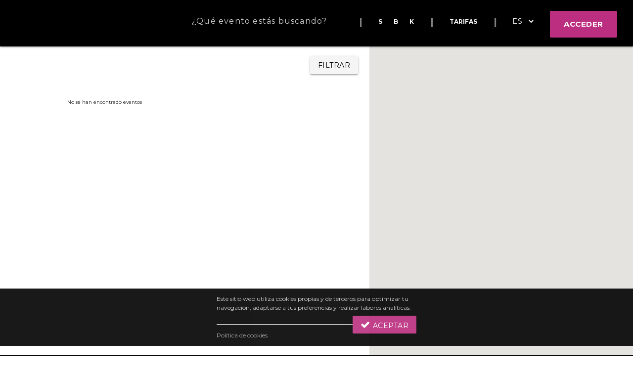

--- FILE ---
content_type: text/html; charset=UTF-8
request_url: https://lasalsadelbaile.com/congresos/listado.html?eventos=13222-
body_size: 49335
content:
<!DOCTYPE html>
<!--[if IE 8]><html lang="es" class="ie8"><![endif]-->
<!--[if IE 9]><html lang="es" class="ie9"><![endif]-->
<!--[if !IE]><!--><html lang="es"><!--<![endif]-->
<head>
    <meta charset="utf-8" />
    <meta name="viewport" content="width=device-width, initial-scale=1.0" /> <!-- Responsive Metatag -->
    <meta name="author" content="LaSalsaDelBaile" /> <!-- Page Description and Author -->
    <title>LaSalsaDelBaile - Tu web de baile</title>
    <meta name="description" content="LaSalsaDelBaile - Tu web de Congresos de Baile. Venta de entradas e inscripciones online, control de acceso y ticketera de eventos - Salsa, Bachata, Kizomba" />
    <meta name="keywords" content="compra de entradas, venta de entradas, congresos de baile, eventos de baile, academias de baile, full pass, ticket, salsa, bachata, kizomba, ticketera online, control de acceso">

    <meta name="google-site-verification" content="jPtk8HVdR9EIdb12X68qJIJuZOSNgmi7rU-2XbRcCJw" />
    <meta name="msapplication-TileColor" content="#da532c" />
    <meta name="theme-color" content="#ffffff" />

    <meta name="facebook-domain-verification" content="c0qd7xn1a8sljl2tqwl4ojtthyawoq" />
     <!--FB-METATAGS-->
        <meta property="og:title" content="LaSalsaDelBaile" />
        <meta property="og:site_name" content="LaSalsaDelBaile" />
        <meta property="og:description" lang="es" content="LaSalsaDelBaile - Tu web de Congresos de Baile. Venta de entradas e inscripciones online, control de acceso y ticketera de eventos" />
        <meta property="og:url" content="https://lasalsadelbaile.com/" />
        <meta property="og:image" content="https://lasalsadelbaile.com/images/lasalsadelbaile/logotipo.png" />
        <meta property="og:type" content="website" />
        <link href="https://lasalsadelbaile.com/images/lasalsadelbaile/logotipo.png" rel="image_src" />
    
    <link rel="apple-touch-icon" sizes="180x180" href="/apple-touch-icon.png" />
    <link rel="icon" type="image/png" sizes="32x32" href="/favicon-32x32.png" />
    <link rel="icon" type="image/png" sizes="16x16" href="/favicon-16x16.png" />
    <link rel="manifest" href="/site.webmanifest" />

    <script type="text/javascript" src="/assets/js/web/jquery.min.js"></script>

    <!-- Global site tag (gtag.js) - Google Analytics -->
    <script async src="https://www.googletagmanager.com/gtag/js?id=UA-48375572-1"></script>
    <script async>
        window.dataLayer = window.dataLayer || [];
        function gtag() {
            dataLayer.push(arguments);
        }
        gtag('js', new Date());
        gtag('config', 'UA-48375572-1');
    </script>
    <!-- End Google Analytics -->

    <!-- Facebook Pixel Code -->
    <script async>
        !function(f,b,e,v,n,t,s)
        {if(f.fbq)return;n=f.fbq=function(){n.callMethod?
            n.callMethod.apply(n,arguments):n.queue.push(arguments)};
            if(!f._fbq)f._fbq=n;n.push=n;n.loaded=!0;n.version='2.0';
            n.queue=[];t=b.createElement(e);t.async=!0;
            t.src=v;s=b.getElementsByTagName(e)[0];
            s.parentNode.insertBefore(t,s)}(window, document,'script',
            'https://connect.facebook.net/en_US/fbevents.js');
        fbq('init', '2341710689241531');

        
        fbq('track', 'PageView');
    </script>
    <noscript><img alt="fb" class="hide" height="1" width="1" src="https://www.facebook.com/tr?id=2341710689241531&ev=PageView&noscript=1" /></noscript>
    <!-- End Facebook Pixel Code -->

    <script async>
        (function (d, s, id) {
            var js, fjs = d.getElementsByTagName(s)[0];
            if (d.getElementById(id)) return;
            js = d.createElement(s);
            js.id = id;
            js.src = "//connect.facebook.net/es_ES/all.js#xfbml=1&appId=642668805769047";
            fjs.parentNode.insertBefore(js, fjs);
        }(document, 'script', 'facebook-jssdk'));

        $(".facebook").click(function (e) {
            e.preventDefault();
            FB.ui({
                method: 'share',
                display: 'popup',
                href: $(this).attr("href")
            }, function (response) {
            });
        });
    </script>

            <link rel="stylesheet" href="/assets/css/web/materialize.min.css?1" />
        <link rel="stylesheet" href="/assets/css/web/style.css?1" />
        <link rel="stylesheet" href="/assets/css/web/estilos.css" />
        <link rel="stylesheet" href="/assets/css/icons/fontawesome/styles.min.css" />
    
    <script type="application/ld+json">
        {
            "@context": "http://schema.org",
            "@type": "Organization",
            "name": "LaSalsaDelBaile.com",
            "url": "https://www.lasalsadelbaile.com",
            "logo": "https://lasalsadelbaile.com/images/lasalsadelbaile/Anagrama.png",
            "sameAs": [
                "https://www.facebook.com/lasalsa.delbaile/",
                "https://www.instagram.com/lasalsadelbaile/",
                "https://twitter.com/lasalsadelbaile"
            ]
        }
    </script>
</head>
<body>
<header>
    <nav class="black">
                    <ul id="slide-out" class="sidenav" style="text-align:center;">
    <li>
        <a href="/">
            <svg width="90%" height="90%" viewBox="0 0 116 33" fill="none" xmlns="http://www.w3.org/2000/svg">
                <path fill-rule="evenodd" clip-rule="evenodd" d="M63.7862 16.2915C63.8615 16.2405 63.9187 16.1744 63.9596 16.0939C64.0022 16.0137 64.03 15.9354 64.0447 15.8582C64.0578 15.7815 64.0594 15.7147 64.0463 15.658C64.0332 15.602 64.0054 15.5693 63.9645 15.5598C63.9269 15.5498 63.8811 15.5631 63.8271 15.6002C63.7731 15.6374 63.7175 15.6907 63.6619 15.7607C63.6046 15.8314 63.5523 15.9156 63.5 16.0142C63.4493 16.1129 63.4084 16.2181 63.3789 16.3311C63.5278 16.3913 63.6635 16.3782 63.7862 16.2915Z" fill="#D01593"/>
                <path fill-rule="evenodd" clip-rule="evenodd" d="M61.9406 16.3357C61.9177 16.3303 61.8899 16.3298 61.8572 16.3349C61.8244 16.3403 61.7884 16.3534 61.7476 16.3745C61.7067 16.3956 61.6609 16.4301 61.6085 16.478C61.5136 16.5701 61.4302 16.6876 61.355 16.8302C61.2813 16.9724 61.2225 17.1206 61.1783 17.2735C61.1358 17.4271 61.1079 17.574 61.0949 17.7149C61.0834 17.8554 61.0916 17.9722 61.1194 18.0659C61.1341 18.1251 61.1521 18.16 61.1701 18.1708C61.1897 18.1814 61.2045 18.1893 61.2126 18.1938C61.2617 18.2042 61.319 18.1737 61.3844 18.1027C61.4498 18.0312 61.5169 17.9265 61.584 17.7878C61.6527 17.6494 61.7181 17.4821 61.7835 17.2853C61.849 17.089 61.9046 16.8693 61.9488 16.6266L61.9618 16.5821L62.0126 16.3547C62.0093 16.356 62.0027 16.3542 61.9929 16.3493C61.9798 16.346 61.9635 16.3419 61.9406 16.3357Z" fill="#D01593"/>
                <path fill-rule="evenodd" clip-rule="evenodd" d="M65.9571 15.7722C65.9456 15.7985 65.9325 15.8505 65.9145 15.9286C65.8965 16.0069 65.8736 16.098 65.8442 16.2031C65.8148 16.3078 65.7788 16.4191 65.7395 16.5373C65.6986 16.6554 65.6528 16.7655 65.6021 16.8679C65.5497 16.9704 65.4941 17.0606 65.432 17.1379C65.3714 17.2158 65.3044 17.2665 65.2324 17.2904C65.1915 17.3038 65.1506 17.311 65.1113 17.311C65.0721 17.311 65.0296 17.3069 64.9838 17.2991C64.9445 17.2899 64.902 17.2734 64.8594 17.2495C64.8185 17.2256 64.7793 17.1888 64.7433 17.1401C64.7089 17.0912 64.6779 17.03 64.6517 16.9573C64.6468 16.943 64.6435 16.9243 64.6386 16.9083C64.5895 17.0015 64.5388 17.0907 64.4865 17.172C64.3016 17.4555 64.1037 17.6439 63.8927 17.7376C63.873 17.7481 63.8534 17.7563 63.8321 17.7633C63.8109 17.7703 63.7912 17.7769 63.77 17.7839C63.572 17.8498 63.4068 17.8539 63.2727 17.7964C63.1533 17.7414 63.06 17.6619 62.9979 17.5577C62.9913 17.5484 62.9881 17.5372 62.9831 17.5271C62.9521 17.6238 62.9177 17.7155 62.8784 17.7996C62.8343 17.8956 62.7852 17.9791 62.7279 18.0494C62.6723 18.1193 62.6102 18.1657 62.5415 18.1886C62.4662 18.2137 62.3844 18.2159 62.2977 18.1952C62.2421 18.1837 62.1849 18.1577 62.1276 18.1162C62.0687 18.0744 62.018 18.0085 61.9722 17.9172C61.8986 18.0707 61.8119 18.2089 61.7137 18.3306C61.6156 18.4525 61.5076 18.5338 61.3882 18.5737C61.3048 18.601 61.223 18.6076 61.1379 18.594C60.9351 18.5552 60.7993 18.4206 60.7306 18.1891C60.6897 18.0583 60.675 17.9035 60.6864 17.7252C60.6963 17.5471 60.729 17.3576 60.7846 17.1571C60.8451 16.9541 60.922 16.7687 61.0152 16.6012C61.1068 16.4337 61.2099 16.2971 61.3228 16.191C61.56 15.9595 61.8152 15.8806 62.0867 15.9529C62.1047 15.8486 62.1227 15.7437 62.1407 15.6389C62.1587 15.534 62.1734 15.4346 62.1865 15.3413C62.1996 15.2477 62.2078 15.1643 62.2143 15.09C62.2192 15.0163 62.2192 14.9551 62.2159 14.9073C62.2078 14.8524 62.2225 14.8033 62.2568 14.7591C62.2912 14.7153 62.337 14.6902 62.391 14.6832C62.4466 14.6762 62.4957 14.6906 62.5398 14.7248C62.584 14.7599 62.6085 14.8061 62.6167 14.8643C62.6363 15.0138 62.6216 15.2402 62.5709 15.5435C62.5202 15.8473 62.4466 16.2261 62.3517 16.6797L62.3468 16.7035C62.3403 16.7282 62.3354 16.7566 62.3304 16.789C62.3255 16.8208 62.319 16.8533 62.3125 16.8862C62.265 17.145 62.2568 17.3642 62.2863 17.5446C62.2961 17.6321 62.3125 17.6961 62.3354 17.7357C62.3583 17.7756 62.3762 17.7972 62.3893 17.8005C62.409 17.8052 62.445 17.7846 62.4973 17.7389C62.548 17.6935 62.6069 17.6048 62.6723 17.4721C62.741 17.3468 62.7999 17.2104 62.8523 17.0622C62.8539 17.0578 62.8556 17.0539 62.8572 17.0496C62.8523 16.9663 62.8506 16.8819 62.8588 16.7949C62.8735 16.6532 62.8981 16.5178 62.9341 16.3879C62.9766 16.2299 63.0338 16.0763 63.1091 15.9281C63.1827 15.78 63.2678 15.651 63.3643 15.5407C63.4608 15.4309 63.5639 15.3483 63.6767 15.2939C63.7896 15.2389 63.9074 15.2237 64.0301 15.2473C64.1315 15.2667 64.2166 15.3117 64.2853 15.3814C64.354 15.4516 64.3981 15.5402 64.4194 15.6472C64.439 15.7318 64.4439 15.8193 64.4325 15.9104C64.421 16.0017 64.3998 16.0908 64.3654 16.1779C64.3327 16.2652 64.2869 16.347 64.228 16.4234C64.1708 16.4996 64.1037 16.5657 64.0268 16.6213C63.9924 16.6446 63.9499 16.6689 63.9008 16.6948C63.8501 16.7213 63.7929 16.7424 63.7291 16.7574C63.6669 16.7728 63.5982 16.779 63.523 16.7758C63.4477 16.772 63.3643 16.7566 63.276 16.7295C63.2645 16.8096 63.2596 16.8862 63.2596 16.9603C63.2596 17.0346 63.2661 17.1013 63.2776 17.1621C63.2907 17.2227 63.3103 17.2755 63.3365 17.3216C63.3643 17.3679 63.3986 17.4013 63.4395 17.4218C63.5344 17.4695 63.644 17.4643 63.77 17.4054C63.8943 17.3465 64.0186 17.2521 64.1429 17.1216C64.2656 16.9912 64.3818 16.8335 64.4914 16.6487C64.5323 16.5788 64.5683 16.5063 64.6042 16.4337C64.6157 16.2011 64.6582 15.9134 64.7318 15.5659C64.7466 15.4887 64.7646 15.4107 64.7842 15.3318C64.8038 15.253 64.8218 15.1746 64.8414 15.0958C64.8643 14.9935 64.8889 14.8887 64.9134 14.7814C64.938 14.6741 64.9592 14.5713 64.9756 14.4727C64.9919 14.3745 65.005 14.2829 65.0132 14.1987C65.0197 14.1141 65.0181 14.0439 65.0066 13.9867C64.9968 13.933 65.0083 13.8838 65.041 13.8388C65.0721 13.7938 65.1179 13.7659 65.1752 13.7539C65.2291 13.7439 65.2782 13.7547 65.324 13.7865C65.3714 13.8187 65.4009 13.8612 65.4107 13.9147C65.4385 14.0767 65.4303 14.268 65.3894 14.4889C65.3469 14.71 65.2946 14.9448 65.234 15.1933C65.216 15.2671 65.198 15.3438 65.1784 15.4223C65.1588 15.5011 65.1408 15.577 65.1244 15.6513C65.077 15.8725 65.0426 16.0668 65.0247 16.234C65.0067 16.4018 65.0001 16.5435 65.005 16.6595C65.0116 16.7563 65.0214 16.8212 65.0377 16.8538C65.0557 16.8859 65.0672 16.9029 65.0754 16.9042C65.0835 16.9053 65.0966 16.9029 65.1146 16.8963C65.1343 16.8901 65.1572 16.8749 65.185 16.85C65.2128 16.8257 65.2455 16.7902 65.2815 16.744C65.3175 16.6977 65.3567 16.6371 65.3992 16.562C65.4434 16.4869 65.4827 16.408 65.5203 16.3256C65.5563 16.2427 65.589 16.1638 65.6168 16.0879C65.6446 16.012 65.6708 15.9439 65.6921 15.8836C65.7133 15.8234 65.7297 15.7742 65.7395 15.7367C65.7526 15.6863 65.7755 15.6513 65.8066 15.6315C65.8377 15.6117 65.8671 15.6039 65.8933 15.6084C65.9194 15.6129 65.9407 15.6286 65.9538 15.6562C65.9702 15.6835 65.9702 15.7223 65.9571 15.7722ZM64.8971 12.7956C63.1664 11.9913 61.0611 12.8526 60.1941 14.719C59.3254 16.5858 60.0223 18.7512 61.7514 19.5555C63.4804 20.3599 65.5874 19.4989 66.4544 17.6326C67.3246 15.7656 66.6261 13.6003 64.8971 12.7956Z" fill="#D01593"/>
                <path d="M25.1074 31.5091C25.2464 31.5091 25.356 31.4822 25.4361 31.4286C25.5163 31.3754 25.5572 31.2948 25.5572 31.188V31.1814C25.5572 31.0812 25.5179 31.0039 25.4378 30.949C25.3593 30.8945 25.2382 30.8674 25.0763 30.8674H24.4268V31.5091H25.1074ZM24.9863 30.5199C25.1204 30.5199 25.2268 30.4936 25.3069 30.441C25.3854 30.3892 25.4263 30.3094 25.4263 30.2022V30.1957C25.4263 30.1023 25.392 30.0293 25.3216 29.9768C25.2513 29.9245 25.1499 29.8984 25.0174 29.8984H24.4268V30.5199H24.9863ZM24.0195 29.5342H25.0665C25.3364 29.5342 25.5392 29.603 25.6766 29.7413C25.7813 29.8459 25.8337 29.9752 25.8337 30.1286V30.1358C25.8337 30.2068 25.8238 30.2698 25.8058 30.3244C25.7862 30.3789 25.7633 30.4268 25.7322 30.468C25.7028 30.5093 25.6684 30.5454 25.6275 30.5765C25.585 30.6077 25.5441 30.6346 25.5032 30.657C25.5719 30.6814 25.6341 30.7097 25.6897 30.7419C25.747 30.7746 25.7944 30.8129 25.8369 30.8575C25.8778 30.902 25.9089 30.954 25.9302 31.0142C25.9531 31.0746 25.9645 31.1446 25.9645 31.2249V31.2318C25.9645 31.3362 25.9433 31.4286 25.9024 31.5091C25.8615 31.5891 25.8026 31.6558 25.7273 31.7093C25.6521 31.763 25.5605 31.8039 25.4541 31.8313C25.3478 31.8595 25.2284 31.873 25.1008 31.873H24.0195V29.5342Z" fill="#D01593"/>
                <path d="M28.485 30.9441L28.081 30.0087L27.6802 30.9441H28.485ZM27.8961 29.5171H28.2773L29.3078 31.873H28.8727L28.6355 31.3085H27.5297L27.2892 31.873H26.8672L27.8961 29.5171Z" fill="#D01593"/>
                <path d="M30.3672 29.5342H30.7745V31.873H30.3672V29.5342Z" fill="#D01593"/>
                <path d="M32.0391 29.5342H32.4464V31.502H33.6765V31.873H32.0391V29.5342Z" fill="#D01593"/>
                <path d="M34.7461 29.5342H36.4768V29.905H35.1534V30.5063H36.3263V30.8773H35.1534V31.502H36.4932V31.873H34.7461V29.5342Z" fill="#D01593"/>
                <path d="M37.4297 32.187C37.6342 32.1471 37.729 32.0422 37.7143 31.873H37.5442V31.4154H37.9875V31.8029C37.9875 31.9902 37.945 32.1259 37.8583 32.2105C37.7716 32.2953 37.6423 32.3442 37.4738 32.3574L37.4297 32.187Z" fill="#D01593"/>
                <path d="M40.7852 29.5342H42.5159V29.905H41.1925V30.5063H42.3654V30.8773H41.1925V31.502H42.5322V31.873H40.7852V29.5342Z" fill="#D01593"/>
                <path d="M43.457 29.5344H43.9118L44.6168 31.3318L45.3186 29.5344H45.7635L44.7902 31.8901H44.4303L43.457 29.5344Z" fill="#D01593"/>
                <path d="M46.8008 29.5342H48.5315V29.905H47.2081V30.5063H48.381V30.8773H47.2081V31.502H48.5478V31.873H46.8008V29.5342Z" fill="#D01593"/>
                <path d="M49.6758 29.5342H50.0553L51.3051 31.1512V29.5342H51.714V31.873H51.3705L50.0831 30.2093V31.873H49.6758V29.5342Z" fill="#D01593"/>
                <path d="M53.5278 29.915H52.7852V29.5342H54.6843V29.915H53.9417V31.873H53.5278V29.915Z" fill="#D01593"/>
                <path d="M56.8698 31.5354C56.9859 31.5354 57.0922 31.5139 57.1888 31.4703C57.2853 31.4269 57.3671 31.3679 57.4358 31.2933C57.5045 31.2188 57.5585 31.1313 57.5977 31.0311C57.637 30.9309 57.655 30.824 57.655 30.7101V30.7036C57.655 30.59 57.637 30.4824 57.5977 30.3811C57.5585 30.2797 57.5045 30.1917 57.4341 30.1171C57.3654 30.0425 57.2804 29.983 57.1839 29.9383C57.0857 29.8938 56.9794 29.8716 56.8632 29.8716C56.7487 29.8716 56.6424 29.893 56.5459 29.9369C56.4494 29.98 56.3676 30.0392 56.2972 30.1138C56.2302 30.1884 56.1745 30.2759 56.1369 30.3762C56.0977 30.476 56.078 30.5835 56.078 30.6969V30.7036C56.078 30.8169 56.0977 30.9247 56.1369 31.0261C56.1745 31.1274 56.2302 31.2152 56.2989 31.2898C56.3692 31.3646 56.4526 31.4245 56.5508 31.4686C56.6489 31.5131 56.7553 31.5354 56.8698 31.5354ZM56.8632 31.9131C56.6833 31.9131 56.5181 31.8812 56.3692 31.8181C56.2204 31.7546 56.0928 31.6684 55.9848 31.5591C55.8785 31.45 55.795 31.3224 55.7345 31.1765C55.674 31.0302 55.6445 30.8752 55.6445 30.7101V30.7036C55.6445 30.5388 55.674 30.3833 55.7345 30.2375C55.795 30.0916 55.8785 29.9637 55.9881 29.8529C56.0977 29.7428 56.2269 29.6553 56.3757 29.591C56.5246 29.5263 56.6898 29.494 56.8698 29.494C57.0513 29.494 57.2166 29.5258 57.3654 29.5894C57.5143 29.6524 57.6419 29.7392 57.7498 29.848C57.8562 29.9575 57.9396 30.0851 58.0001 30.2305C58.0606 30.3767 58.0901 30.5318 58.0901 30.6969V30.7036C58.0901 30.8686 58.0606 31.0237 58.0001 31.1699C57.9396 31.3154 57.8545 31.4436 57.7466 31.554C57.637 31.6641 57.5077 31.7516 57.3572 31.8164C57.2084 31.8807 57.0448 31.9131 56.8632 31.9131Z" fill="#D01593"/>
                <path d="M60.0453 31.9062C59.8653 31.9062 59.6919 31.8757 59.5267 31.8148C59.3631 31.7531 59.2094 31.6591 59.0703 31.532L59.3173 31.2382C59.4302 31.336 59.5447 31.4114 59.6608 31.4636C59.777 31.5159 59.9079 31.5423 60.0551 31.5423C60.1827 31.5423 60.2825 31.5156 60.3577 31.462C60.433 31.4086 60.4689 31.3372 60.4689 31.248V31.2415C60.4689 31.1989 60.4624 31.1618 60.4477 31.1297C60.433 31.097 60.4068 31.0664 60.3675 31.0376C60.3283 31.0087 60.2743 30.9819 60.2072 30.9576C60.1385 30.9328 60.0502 30.9084 59.9406 30.8839C59.8146 30.8547 59.7034 30.8222 59.6069 30.7856C59.5103 30.7483 59.4286 30.7043 59.3631 30.6517C59.2961 30.5992 59.247 30.5354 59.211 30.4595C59.1766 30.3841 59.1603 30.2924 59.1603 30.1854V30.179C59.1603 30.0787 59.1799 29.9865 59.2192 29.9032C59.2584 29.8194 59.314 29.7484 59.3827 29.6894C59.4531 29.6305 59.5365 29.5839 59.6347 29.5503C59.7328 29.517 59.8391 29.5006 59.9553 29.5006C60.127 29.5006 60.2808 29.5256 60.4182 29.5757C60.5556 29.6259 60.6832 29.6989 60.8043 29.7947L60.5835 30.1054C60.4771 30.0273 60.3708 29.9676 60.2661 29.9264C60.1614 29.8855 60.0551 29.8649 59.9488 29.8649C59.8277 29.8649 59.7345 29.8911 59.6674 29.9449C59.6003 29.9986 59.5676 30.0642 59.5676 30.142V30.1487C59.5676 30.1934 59.5758 30.233 59.5905 30.2672C59.6069 30.302 59.6347 30.3332 59.6756 30.3607C59.7181 30.389 59.7737 30.4149 59.8473 30.4392C59.9193 30.4641 60.0109 30.4895 60.1238 30.5166C60.2465 30.5474 60.3544 30.5821 60.4493 30.62C60.5442 30.658 60.6243 30.7043 60.6865 30.7587C60.7487 30.813 60.7961 30.8768 60.8288 30.9488C60.8615 31.0214 60.8779 31.1057 60.8779 31.2014V31.2081C60.8779 31.3169 60.8566 31.4152 60.8157 31.5019C60.7748 31.5889 60.7176 31.6624 60.6456 31.7227C60.572 31.7829 60.4853 31.8282 60.3822 31.8595C60.2808 31.8907 60.1679 31.9062 60.0453 31.9062Z" fill="#D01593"/>
                <path d="M61.8086 32.187C62.0131 32.1471 62.1079 32.0422 62.0916 31.873H61.9215V31.4154H62.3664V31.8029C62.3664 31.9902 62.3222 32.1259 62.2355 32.2105C62.1488 32.2953 62.0212 32.3442 61.8511 32.3574L61.8086 32.187Z" fill="#D01593"/>
                <path d="M65.168 29.5342H66.8987V29.905H65.5753V30.5063H66.7482V30.8773H65.5753V31.502H66.915V31.873H65.168V29.5342Z" fill="#D01593"/>
                <path d="M68.043 29.5342H68.4241L69.6739 31.1512V29.5342H70.0812V31.873H69.7377L68.4503 30.2093V31.873H68.043V29.5342Z" fill="#D01593"/>
                <path d="M71.8895 29.915H71.1484V29.5342H73.046V29.915H72.305V31.873H71.8895V29.915Z" fill="#D01593"/>
                <path d="M75.1281 30.6936C75.2753 30.6936 75.3931 30.6586 75.4798 30.5881C75.5665 30.5173 75.6107 30.4218 75.6107 30.3009V30.2942C75.6107 30.1667 75.5682 30.07 75.4831 30.0041C75.398 29.938 75.2786 29.905 75.1249 29.905H74.5245V30.6936H75.1281ZM74.1172 29.5342H75.1592C75.3064 29.5342 75.4373 29.5548 75.5502 29.596C75.6647 29.6372 75.7579 29.6946 75.8348 29.7679C75.897 29.8325 75.9444 29.9071 75.9788 29.9918C76.0115 30.0767 76.0278 30.17 76.0278 30.2726V30.2793C76.0278 30.3751 76.0147 30.4613 75.9869 30.5381C75.9591 30.6153 75.9199 30.683 75.8708 30.7419C75.8217 30.8011 75.7645 30.8512 75.6958 30.8925C75.6271 30.9338 75.5534 30.9657 75.47 30.9874L76.1014 31.873H75.6172L75.0414 31.0576H75.0332H74.5245V31.873H74.1172V29.5342Z" fill="#D01593"/>
                <path d="M78.5788 30.9441L78.1747 30.0087L77.7739 30.9441H78.5788ZM77.9899 29.5171H78.371L79.3999 31.873H78.9665L78.7293 31.3085H77.6234L77.383 31.873H76.9609L77.9899 29.5171Z" fill="#D01593"/>
                <path d="M81.31 31.502C81.4327 31.502 81.544 31.4826 81.6437 31.4435C81.7435 31.4041 81.8286 31.3497 81.8989 31.2792C81.9693 31.2086 82.0249 31.1248 82.0625 31.0275C82.1018 30.9302 82.1214 30.8243 82.1214 30.7101V30.7036C82.1214 30.5898 82.1018 30.4831 82.0625 30.3851C82.0249 30.2863 81.9693 30.2022 81.8989 30.1317C81.8286 30.0609 81.7435 30.0058 81.6437 29.9653C81.544 29.9253 81.4327 29.905 81.31 29.905H80.8487V31.502H81.31ZM80.4414 29.5342H81.3133C81.4949 29.5342 81.6634 29.5638 81.8155 29.6228C81.9693 29.6817 82.1001 29.7635 82.2097 29.8683C82.321 29.973 82.406 30.0962 82.4649 30.2376C82.5254 30.3789 82.5565 30.5318 82.5565 30.6969V30.7036C82.5565 30.8687 82.5254 31.0219 82.4649 31.1649C82.406 31.3074 82.321 31.4311 82.2097 31.5354C82.1001 31.6404 81.9693 31.7229 81.8155 31.7831C81.6634 31.8429 81.4949 31.873 81.3133 31.873H80.4414V29.5342Z" fill="#D01593"/>
                <path d="M85.1084 30.9441L84.7043 30.0087L84.3036 30.9441H85.1084ZM84.5211 29.5171H84.9023L85.9312 31.873H85.4961L85.2589 31.3085H84.1531L83.9126 31.873H83.4922L84.5211 29.5171Z" fill="#D01593"/>
                <path d="M87.7875 31.9062C87.6075 31.9062 87.4341 31.8757 87.2705 31.8148C87.1053 31.7531 86.9532 31.6591 86.8125 31.532L87.0595 31.2382C87.174 31.336 87.2885 31.4114 87.4047 31.4636C87.5192 31.5159 87.6517 31.5423 87.7973 31.5423C87.9249 31.5423 88.0263 31.5156 88.0999 31.462C88.1751 31.4086 88.2128 31.3372 88.2128 31.248V31.2415C88.2128 31.1989 88.2046 31.1618 88.1899 31.1297C88.1768 31.097 88.149 31.0664 88.1097 31.0376C88.0704 31.0087 88.0181 30.9819 87.9494 30.9576C87.8807 30.9328 87.7924 30.9084 87.6828 30.8839C87.5584 30.8547 87.4472 30.8222 87.3507 30.7856C87.2525 30.7483 87.1708 30.7043 87.1053 30.6517C87.0399 30.5992 86.9892 30.5354 86.9548 30.4595C86.9205 30.3841 86.9025 30.2924 86.9025 30.1854V30.179C86.9025 30.0787 86.9221 29.9865 86.963 29.9032C87.0023 29.8194 87.0562 29.7484 87.1266 29.6894C87.1953 29.6305 87.2803 29.5839 87.3769 29.5503C87.475 29.517 87.583 29.5006 87.6975 29.5006C87.8693 29.5006 88.023 29.5256 88.1604 29.5757C88.2978 29.6259 88.4271 29.6989 88.5465 29.7947L88.3256 30.1054C88.2193 30.0273 88.113 29.9676 88.0083 29.9264C87.9036 29.8855 87.7973 29.8649 87.6909 29.8649C87.5715 29.8649 87.4767 29.8911 87.4112 29.9449C87.3442 29.9986 87.3098 30.0642 87.3098 30.142V30.1487C87.3098 30.1934 87.318 30.233 87.3343 30.2672C87.3491 30.302 87.3785 30.3332 87.4194 30.3607C87.4603 30.389 87.5175 30.4149 87.5895 30.4392C87.6631 30.4641 87.7547 30.4895 87.866 30.5166C87.9887 30.5474 88.0983 30.5821 88.1931 30.62C88.288 30.658 88.3665 30.7043 88.4287 30.7587C88.4909 30.813 88.5383 30.8768 88.571 30.9488C88.6037 31.0214 88.6201 31.1057 88.6201 31.2014V31.2081C88.6201 31.3169 88.6005 31.4152 88.5596 31.5019C88.5187 31.5889 88.4614 31.6624 88.3878 31.7227C88.3158 31.7829 88.2275 31.8282 88.1244 31.8595C88.023 31.8907 87.9101 31.9062 87.7875 31.9062Z" fill="#D01593"/>
                <path d="M92.0724 30.4529C92.1918 30.4083 92.285 30.3576 92.3472 30.3006C92.4093 30.244 92.4404 30.1732 92.4404 30.0885V30.0818C92.4404 30.0039 92.4159 29.9403 92.3652 29.891C92.3145 29.8426 92.2507 29.8177 92.1722 29.8177C92.0887 29.8177 92.02 29.8442 91.9709 29.8964C91.9202 29.9486 91.8957 30.0162 91.8957 30.0983V30.1053C91.8957 30.1631 91.9088 30.2177 91.935 30.2687C91.9628 30.3203 92.0086 30.3814 92.0724 30.4529ZM92.0118 31.5654C92.092 31.5654 92.1689 31.5476 92.2425 31.5121C92.3161 31.4763 92.3864 31.4262 92.4535 31.3615L91.9317 30.8303C91.8237 30.8771 91.7436 30.9345 91.6945 31.0024C91.6454 31.0704 91.6209 31.1424 91.6209 31.218V31.2247C91.6209 31.3248 91.6585 31.4069 91.7321 31.4701C91.8057 31.5335 91.899 31.5654 92.0118 31.5654ZM92.6875 31.6021C92.5877 31.6957 92.4781 31.7701 92.3603 31.8246C92.2425 31.879 92.1116 31.9062 91.9693 31.9062C91.8597 31.9062 91.7583 31.8907 91.6667 31.8594C91.5734 31.8282 91.4933 31.7832 91.4262 31.7243C91.3575 31.6652 91.3052 31.5942 91.2659 31.5121C91.2267 31.4297 91.207 31.3384 91.207 31.2381V31.2316C91.207 31.0796 91.2496 30.95 91.3363 30.8421C91.4213 30.7338 91.544 30.6456 91.7043 30.5763C91.6372 30.4915 91.5882 30.4102 91.5587 30.3324C91.526 30.2543 91.5113 30.1732 91.5113 30.0885V30.0818C91.5113 30.0039 91.526 29.9293 91.5587 29.8576C91.5882 29.7868 91.634 29.7245 91.6912 29.671C91.7501 29.6172 91.8188 29.5748 91.9023 29.5421C91.984 29.5099 92.0773 29.4938 92.182 29.4938C92.2769 29.4938 92.3603 29.5082 92.4372 29.5372C92.5124 29.566 92.5778 29.6061 92.6318 29.6578C92.6858 29.7088 92.7283 29.769 92.7594 29.838C92.7889 29.9069 92.8036 29.9803 92.8036 30.0584V30.0649C92.8036 30.2188 92.7578 30.3445 92.6645 30.4408C92.5697 30.5378 92.4453 30.6154 92.2899 30.6733L92.6907 31.0809C92.7349 31.014 92.779 30.9427 92.8216 30.8671C92.8625 30.7912 92.9034 30.7125 92.941 30.6299L93.2518 30.7937C93.206 30.8869 93.1553 30.979 93.1029 31.0693C93.0506 31.1593 92.995 31.2458 92.9345 31.3279L93.3025 31.7024L92.9983 31.9199L92.6875 31.6021Z" fill="#D01593"/>
                <path d="M95.9727 29.5342H96.4094L97.1226 30.64L97.8342 29.5342H98.271V31.873H97.8637V30.1957L97.1259 31.2982H97.1128L96.38 30.2022V31.873H95.9727V29.5342Z" fill="#D01593"/>
                <path d="M100.469 31.9097C100.318 31.9097 100.181 31.8882 100.058 31.8446C99.9356 31.8012 99.8309 31.7359 99.7442 31.6492C99.6575 31.5624 99.5904 31.4549 99.543 31.3267C99.4972 31.1986 99.4727 31.0502 99.4727 30.8806V29.5341H99.8816V30.8641C99.8816 31.0824 99.934 31.2481 100.039 31.3617C100.145 31.4757 100.291 31.5321 100.475 31.5321C100.66 31.5321 100.804 31.4778 100.909 31.3687C101.015 31.2594 101.068 31.0968 101.068 30.8806V29.5341H101.475V30.8608C101.475 31.0345 101.452 31.1873 101.403 31.3183C101.355 31.45 101.288 31.5594 101.202 31.6478C101.113 31.7356 101.009 31.8012 100.886 31.8446C100.762 31.8882 100.623 31.9097 100.469 31.9097Z" fill="#D01593"/>
                <path d="M103.759 31.9131C103.589 31.9131 103.43 31.882 103.285 31.8197C103.141 31.7574 103.015 31.672 102.908 31.564C102.802 31.4559 102.719 31.3281 102.658 31.1814C102.597 31.0345 102.566 30.8773 102.566 30.7101V30.7036C102.566 30.5364 102.596 30.3802 102.656 30.2339C102.715 30.0882 102.799 29.9599 102.907 29.8497C103.015 29.7396 103.141 29.6524 103.288 29.5894C103.435 29.5258 103.599 29.494 103.777 29.494C103.883 29.494 103.98 29.5027 104.068 29.5209C104.156 29.5385 104.237 29.5637 104.31 29.596C104.384 29.6282 104.453 29.6665 104.515 29.7111C104.577 29.7556 104.636 29.8047 104.691 29.8578L104.428 30.1623C104.335 30.0754 104.235 30.0054 104.13 29.9516C104.026 29.8984 103.906 29.8716 103.774 29.8716C103.661 29.8716 103.558 29.893 103.464 29.9369C103.37 29.98 103.288 30.0392 103.219 30.1138C103.149 30.1884 103.096 30.2759 103.057 30.3762C103.02 30.476 103.002 30.5835 103.002 30.6969V30.7036C103.002 30.8169 103.02 30.9247 103.057 31.0261C103.096 31.1274 103.149 31.2161 103.219 31.2916C103.288 31.3675 103.37 31.4269 103.464 31.4703C103.558 31.5139 103.661 31.5354 103.774 31.5354C103.916 31.5354 104.039 31.5082 104.14 31.4537C104.243 31.3991 104.345 31.325 104.444 31.2318L104.708 31.4986C104.649 31.5635 104.585 31.6209 104.52 31.6708C104.454 31.7212 104.384 31.7644 104.307 31.8012C104.232 31.838 104.148 31.866 104.058 31.885C103.968 31.9034 103.869 31.9131 103.759 31.9131Z" fill="#D01593"/>
                <path d="M105.773 29.5342H106.181V30.5063H107.305V29.5342H107.712V31.873H107.305V30.8871H106.181V31.873H105.773V29.5342Z" fill="#D01593"/>
                <path d="M110.067 31.5354C110.181 31.5354 110.288 31.5139 110.384 31.4703C110.481 31.4269 110.564 31.3679 110.633 31.2933C110.701 31.2188 110.755 31.1313 110.793 31.0311C110.832 30.9309 110.852 30.824 110.852 30.7101V30.7036C110.852 30.59 110.832 30.4824 110.793 30.3811C110.755 30.2797 110.7 30.1917 110.631 30.1171C110.561 30.0425 110.477 29.983 110.379 29.9383C110.283 29.8938 110.175 29.8716 110.06 29.8716C109.944 29.8716 109.839 29.893 109.743 29.9369C109.646 29.98 109.563 30.0392 109.494 30.1138C109.425 30.1884 109.371 30.2759 109.332 30.3762C109.295 30.476 109.275 30.5835 109.275 30.6969V30.7036C109.275 30.8169 109.295 30.9247 109.332 31.0261C109.371 31.1274 109.425 31.2152 109.496 31.2898C109.566 31.3646 109.65 31.4245 109.748 31.4686C109.844 31.5131 109.951 31.5354 110.067 31.5354ZM110.06 31.9131C109.88 31.9131 109.715 31.8812 109.566 31.8181C109.416 31.7546 109.288 31.6684 109.18 31.5591C109.074 31.45 108.99 31.3224 108.93 31.1765C108.871 31.0302 108.84 30.8752 108.84 30.7101V30.7036C108.84 30.5388 108.871 30.3833 108.93 30.2375C108.99 30.0916 109.075 29.9637 109.185 29.8529C109.293 29.7428 109.422 29.6553 109.573 29.591C109.722 29.5263 109.887 29.494 110.067 29.494C110.247 29.494 110.412 29.5258 110.561 29.5894C110.71 29.6524 110.839 29.7392 110.945 29.848C111.053 29.9575 111.135 30.0851 111.195 30.2305C111.256 30.3767 111.287 30.5318 111.287 30.6969V30.7036C111.287 30.8686 111.256 31.0237 111.195 31.1699C111.135 31.3154 111.051 31.4436 110.942 31.554C110.832 31.6641 110.703 31.7516 110.554 31.8164C110.405 31.8807 110.24 31.9131 110.06 31.9131Z" fill="#D01593"/>
                <path d="M112.996 30.8807H112.355V30.5099H112.996V29.8752H113.378V30.5099H114.021V30.8807H113.378V31.519H112.996V30.8807Z" fill="#D01593"/>
                <path fill-rule="evenodd" clip-rule="evenodd" d="M5.41041 17.7708C5.36248 17.8098 5.32257 17.8458 5.29116 17.8791C5.25926 17.9125 5.23914 17.9359 5.23047 17.9505C5.25059 17.9518 5.27857 17.9472 5.31456 17.9367C5.35022 17.9263 5.39504 17.9068 5.44902 17.8778C5.47127 17.8656 5.49875 17.8463 5.53131 17.8212C5.56386 17.7967 5.59608 17.7692 5.62831 17.7388C5.66053 17.7087 5.69063 17.6778 5.71893 17.6467C5.74789 17.6153 5.77111 17.5886 5.78877 17.5665C5.7114 17.5911 5.64041 17.622 5.57743 17.6586C5.51428 17.6951 5.4585 17.7326 5.41041 17.7708Z" fill="#D01593"/>
                <path fill-rule="evenodd" clip-rule="evenodd" d="M9.7492 15.598C9.7263 15.6351 9.69849 15.6917 9.66741 15.7665C9.63633 15.8412 9.60035 15.924 9.55782 16.0159C9.51365 16.108 9.4662 16.2031 9.41385 16.3009C9.35987 16.399 9.30262 16.4885 9.24209 16.5698C9.17993 16.6516 9.11287 16.7192 9.03926 16.7741C8.96728 16.8291 8.88877 16.8603 8.80534 16.869C8.73664 16.8762 8.65975 16.8612 8.57632 16.8244C8.55342 16.8163 8.53051 16.7952 8.50434 16.7609C8.47817 16.727 8.45363 16.685 8.43073 16.6346C8.40783 16.585 8.39147 16.5261 8.37838 16.4592C8.36693 16.3923 8.3653 16.3186 8.37348 16.2369C8.3401 16.314 8.29773 16.3941 8.24686 16.4782C8.19598 16.562 8.13776 16.6408 8.072 16.7139C8.00591 16.7869 7.93556 16.8487 7.86048 16.9004C7.78539 16.9516 7.70654 16.9815 7.62328 16.9904C7.53691 16.9991 7.45905 16.9878 7.3892 16.9565C7.29449 16.9174 7.21924 16.8562 7.16346 16.7728C7.10768 16.6896 7.07611 16.5904 7.06744 16.4761C7.05729 16.3408 7.07855 16.1901 7.13106 16.0243C7.18406 15.8581 7.25785 15.6938 7.35305 15.5319C7.44825 15.3706 7.56145 15.218 7.69117 15.0755C7.82188 14.9328 7.95929 14.8177 8.10422 14.729C8.26846 14.6282 8.42909 14.5735 8.58776 14.5643C8.74644 14.5553 8.89039 14.5908 9.02126 14.6721C9.06869 14.7022 9.09815 14.7372 9.1096 14.7776C9.12105 14.8185 9.11941 14.854 9.10469 14.8833C9.08997 14.9126 9.06543 14.9337 9.02781 14.9464C8.99018 14.9588 8.94764 14.9502 8.89857 14.9201C8.75789 14.8334 8.58776 14.8524 8.39146 14.9773C8.27008 15.0529 8.15198 15.1543 8.03748 15.2811C7.92313 15.4082 7.82121 15.5427 7.73304 15.6847C7.64471 15.8262 7.57486 15.9657 7.52432 16.1015C7.47361 16.2381 7.45119 16.3511 7.45692 16.4416C7.45954 16.5005 7.47051 16.5397 7.48981 16.5582C7.50928 16.5773 7.52629 16.5896 7.54101 16.595C7.58469 16.6148 7.64521 16.5984 7.72177 16.5454C7.79832 16.4923 7.88289 16.4102 7.97433 16.2988C8.06593 16.1885 8.16213 16.0521 8.2624 15.8893C8.36202 15.7272 8.45854 15.544 8.54851 15.3389C8.55506 15.324 8.55995 15.3125 8.56323 15.303C8.56813 15.2939 8.57304 15.2839 8.57958 15.2724C8.60248 15.2212 8.63684 15.1862 8.68591 15.1676C8.73499 15.1483 8.78406 15.1502 8.83641 15.173C8.88712 15.1957 8.92148 15.2317 8.94111 15.2803C8.96074 15.329 8.95911 15.3789 8.93621 15.43C8.92312 15.4519 8.91493 15.4722 8.91002 15.4903C8.83641 15.6551 8.78407 15.7977 8.75299 15.9178C8.72191 16.0378 8.70227 16.1378 8.69737 16.2175C8.69082 16.2963 8.69409 16.3573 8.70554 16.3994C8.717 16.4424 8.73008 16.4663 8.74317 16.4717C8.7628 16.4798 8.80042 16.4687 8.85767 16.4365C8.91656 16.4039 8.99018 16.333 9.08016 16.2219C9.17013 16.1183 9.25682 16.0023 9.33861 15.8733C9.41877 15.7449 9.49074 15.6266 9.5529 15.5188C9.57253 15.4779 9.59871 15.4519 9.63143 15.4399C9.66251 15.428 9.69195 15.4267 9.71813 15.4359C9.74266 15.4457 9.75902 15.4651 9.7672 15.4941C9.77538 15.5229 9.77046 15.5576 9.7492 15.598ZM8.35712 18.039C8.33323 18.1032 8.29545 18.1507 8.24326 18.1813C8.19108 18.2115 8.13448 18.2217 8.07297 18.211C8.01163 18.2006 7.96371 18.1569 7.92886 18.0807C7.88224 17.9848 7.80045 17.8965 7.68349 17.8165C7.5662 17.737 7.43042 17.6676 7.27535 17.6102C7.12044 17.5521 6.95374 17.5104 6.77511 17.4851C6.59681 17.46 6.42488 17.4559 6.25917 17.4731C6.18343 17.6184 6.09019 17.76 5.97862 17.8986C5.86739 18.0372 5.74993 18.14 5.62626 18.2061C5.48984 18.2804 5.3629 18.3203 5.24659 18.3252C5.13012 18.3306 5.03329 18.3038 4.95706 18.2444C4.84681 18.149 4.81212 18.0252 4.85367 17.8734C4.87085 17.8116 4.90733 17.746 4.96409 17.6761C5.02053 17.6069 5.09643 17.5404 5.19229 17.4774C5.28782 17.4137 5.40315 17.3555 5.53843 17.303C5.67388 17.2513 5.83009 17.2091 6.0079 17.1772C6.08152 17.0159 6.14384 16.8463 6.19406 16.6685C6.24444 16.4906 6.29843 16.3055 6.35552 16.1118C6.4131 15.9248 6.46775 15.7532 6.51862 15.5955C6.56917 15.438 6.62461 15.2922 6.68465 15.1589C6.74468 15.0256 6.81273 14.9052 6.88912 14.7987C6.96486 14.6919 7.05925 14.5978 7.17146 14.516C7.10407 14.5128 7.02949 14.519 6.94737 14.5337C6.86492 14.5491 6.77937 14.5722 6.69054 14.6031C6.60139 14.6337 6.51289 14.6724 6.42341 14.7187C6.33458 14.7645 6.2528 14.8164 6.17853 14.8738C5.81276 15.1664 5.59912 15.5934 5.53647 16.156C5.52371 16.2608 5.48526 16.3383 5.42212 16.3882C5.35849 16.4386 5.29174 16.4622 5.22058 16.4592C5.15024 16.4563 5.08875 16.4275 5.03607 16.3725C4.9834 16.3182 4.9636 16.2381 4.9762 16.1329C5.01513 15.7941 5.11917 15.4944 5.28832 15.2345C5.45762 14.9741 5.66226 14.7586 5.90288 14.5882C6.14335 14.4177 6.4046 14.2957 6.68629 14.2214C6.9688 14.1475 7.24508 14.1265 7.5163 14.1591C7.55719 14.1653 7.59269 14.1813 7.62197 14.2087C7.65158 14.2358 7.6704 14.2705 7.67809 14.313C7.68856 14.3528 7.6843 14.3906 7.66467 14.4277C7.64521 14.4648 7.6179 14.4938 7.58322 14.5139C7.47836 14.5717 7.38511 14.6583 7.30332 14.774C7.2212 14.8895 7.14644 15.0244 7.07855 15.1787C7.01067 15.3331 6.94672 15.5003 6.88668 15.6806C6.82632 15.861 6.7684 16.0424 6.71409 16.2256C6.66321 16.385 6.61955 16.5389 6.58274 16.6863C6.5461 16.834 6.49653 16.9812 6.43486 17.1283C6.63362 17.108 6.8304 17.1096 7.02555 17.133C7.22054 17.1571 7.40326 17.1999 7.57355 17.2626C7.74433 17.3259 7.89564 17.4046 8.02749 17.4999C8.1595 17.5953 8.26027 17.7046 8.33012 17.8281C8.37183 17.9043 8.38002 17.9745 8.35712 18.039ZM8.90512 12.7956C7.17523 11.9913 5.0696 12.8526 4.20163 14.719C3.33317 16.5858 4.03069 18.7512 5.76009 19.5555C7.48899 20.3599 9.59544 19.4989 10.4624 17.6326C11.3327 15.7656 10.6342 13.6003 8.90512 12.7956Z" fill="#D01593"/>
                <path d="M58.9326 17.9892C58.8132 17.9295 58.6725 17.9211 58.5089 17.9637C58.347 18.0067 58.2063 18.1222 58.0853 18.3098C57.727 18.8069 57.3164 19.3495 56.8535 19.9399C56.3922 20.5301 55.9129 21.0564 55.4172 21.5185C54.9199 22.0148 54.5224 22.3267 54.2231 22.4552C53.9237 22.5834 53.7307 22.6218 53.6456 22.5706C53.5769 22.5365 53.5262 22.4128 53.4919 22.1985C53.4575 21.9847 53.4739 21.685 53.5426 21.3001C53.6113 20.915 53.752 20.4364 53.9662 19.8627C54.1805 19.2897 54.5093 18.6182 54.9543 17.848C54.9886 17.763 55.0393 17.6687 55.1081 17.566C55.2455 17.3267 55.2798 17.0828 55.2111 16.8343C55.1424 16.5866 54.9886 16.3939 54.7498 16.257C54.5093 16.1199 54.2656 16.0861 54.0186 16.1543C53.7699 16.2227 53.5769 16.3771 53.4411 16.6164C53.4068 16.6676 53.3757 16.7147 53.3512 16.7574C53.325 16.7999 53.2956 16.8562 53.2612 16.9243C52.7132 17.8829 52.1521 18.7336 51.5796 19.4778C51.007 20.2222 50.4672 20.8424 49.9634 21.3384C49.4579 21.8352 49.0048 22.1944 48.6024 22.4169C48.2 22.639 47.8973 22.6907 47.6912 22.5706C47.6225 22.5365 47.5456 22.4678 47.4606 22.3652C47.3755 22.2628 47.3412 22.066 47.3575 21.7751C47.3755 21.33 47.5407 20.7866 47.8581 20.145C48.1738 19.5038 48.586 18.8578 49.0898 18.2076C49.5953 17.5572 50.1597 16.9498 50.7846 16.3853C51.4078 15.8204 52.0376 15.3841 52.6707 15.0763C53.698 14.5631 54.5355 14.5543 55.1849 15.0508C55.4074 15.222 55.6135 15.286 55.8016 15.243C55.9898 15.2006 56.1272 15.1106 56.2122 14.9735C56.2973 14.837 56.3235 14.6659 56.2891 14.4602C56.2548 14.2551 56.1272 14.067 55.9047 13.8957C55.306 13.4336 54.6173 13.1859 53.8386 13.1512C53.06 13.1174 52.2421 13.3053 51.3866 13.7158C50.6341 14.0753 49.9029 14.5716 49.1929 15.2047C48.483 15.8378 47.8532 16.5264 47.3068 17.2709C47.0631 17.6015 46.8439 17.9373 46.641 18.2766C46.6312 18.2884 46.623 18.2977 46.6132 18.3098C46.1683 18.9434 45.6301 19.5892 44.997 20.2478C44.3639 20.9068 43.6196 21.4504 42.7641 21.8777C42.8492 21.6897 42.9261 21.5056 42.9948 21.3261C43.0635 21.1462 43.1224 20.9538 43.1747 20.7483C43.3448 20.1323 43.4397 19.4868 43.4577 18.8105C43.4741 18.1351 43.4054 17.4805 43.2516 16.8471C43.0978 16.2145 42.8459 15.6326 42.4942 15.102C42.1441 14.5716 41.6943 14.1355 41.1479 13.793C41.336 13.2797 41.3786 12.891 41.2755 12.6252C41.1725 12.3603 41.0138 12.2062 40.8011 12.1634C40.5868 12.1208 40.3676 12.189 40.1468 12.3685C39.9243 12.5484 39.7869 12.8179 39.7362 13.1769C39.6839 13.5193 39.5857 13.9132 39.4401 14.3578C39.2945 14.8028 39.1195 15.2559 38.9134 15.7182C38.7089 16.1798 38.4864 16.6333 38.2476 17.0782C38.0071 17.5235 37.7683 17.9341 37.5278 18.3098C37.5278 18.3105 37.5278 18.3111 37.5278 18.3118C37.4248 18.466 37.2792 18.662 37.0927 18.9005C36.903 19.1403 36.6903 19.4096 36.4498 19.7088C36.211 20.0084 35.946 20.3163 35.6548 20.6328C35.3636 20.9497 35.0643 21.2448 34.7567 21.5185C34.4492 21.7923 34.1793 22.0061 33.9487 22.1602C33.7164 22.314 33.5201 22.4254 33.3581 22.4936C33.1945 22.562 33.0669 22.5963 32.9721 22.5963C32.8788 22.5963 32.815 22.588 32.7807 22.5706C32.7463 22.5538 32.7169 22.4597 32.6907 22.2885C32.6645 22.1177 32.712 21.8093 32.8314 21.3644C32.9852 20.834 33.2289 20.2052 33.5626 19.4778C33.8963 18.7512 34.3364 17.9251 34.8844 17.0015C35.0725 16.6931 35.2704 16.3771 35.4749 16.0516C35.681 15.7267 35.8773 15.4098 36.0654 15.102C36.7148 14.0753 37.3021 13.0959 37.8239 12.1634C38.3457 11.2309 38.6664 10.3787 38.7858 9.60985C38.8202 9.35302 38.7564 9.11746 38.5944 8.90317C38.4308 8.69051 38.2214 8.56619 37.9646 8.53183C37.6914 8.49748 37.4477 8.55801 37.2334 8.71177C37.0191 8.86554 36.8948 9.07001 36.8604 9.32684C36.8261 9.60166 36.7279 9.92228 36.566 10.2903C36.4024 10.6584 36.211 11.051 35.9885 11.4698C35.7661 11.8898 35.5174 12.3219 35.2442 12.7663C34.9711 13.2116 34.706 13.6477 34.4492 14.0753C34.2431 14.4005 34.0386 14.726 33.8325 15.0508C33.628 15.376 33.4301 15.7012 33.242 16.0259C32.7496 16.869 32.3357 17.6359 31.9922 18.3358C31.6372 18.8258 31.2332 19.3592 30.7784 19.9399C30.3171 20.5301 29.8378 21.0564 29.3422 21.5185C28.8449 22.0148 28.4474 22.3267 28.148 22.4552C27.8487 22.5834 27.6556 22.6218 27.5706 22.5706C27.5019 22.5365 27.4512 22.4128 27.4168 22.1985C27.3825 21.9847 27.3988 21.685 27.4675 21.3001C27.5362 20.915 27.6769 20.4364 27.8912 19.8627C28.1055 19.2897 28.4343 18.6182 28.8792 17.848C28.9136 17.763 28.9643 17.6687 29.033 17.566C29.1704 17.3267 29.2048 17.0828 29.1361 16.8343C29.0674 16.5866 28.9136 16.3939 28.6731 16.257C28.4343 16.1199 28.1905 16.0861 27.9435 16.1543C27.6949 16.2227 27.5019 16.3771 27.3645 16.6164C27.3301 16.6676 27.3007 16.7147 27.2761 16.7574C27.25 16.7999 27.2205 16.8562 27.1862 16.9243C26.6382 17.8829 26.0771 18.7336 25.5045 19.4778C24.9304 20.2222 24.3922 20.8424 23.8883 21.3384C23.3829 21.8352 22.9297 22.1944 22.5273 22.4169C22.1249 22.639 21.8206 22.6907 21.6162 22.5706C21.5475 22.5365 21.4706 22.4678 21.3855 22.3652C21.2988 22.2628 21.2661 22.066 21.2825 21.7751C21.2988 21.33 21.4657 20.7866 21.783 20.145C22.0987 19.5038 22.511 18.8578 23.0148 18.2076C23.5203 17.5572 24.0846 16.9498 24.7079 16.3853C25.3328 15.8204 25.9626 15.3841 26.5956 15.0763C27.6213 14.5631 28.4605 14.5543 29.1099 15.0508C29.3324 15.222 29.5385 15.286 29.7266 15.243C29.9147 15.2006 30.0505 15.1106 30.1372 14.9735C30.2223 14.837 30.2484 14.6659 30.2141 14.4602C30.1797 14.2551 30.0505 14.067 29.8297 13.8957C29.2293 13.4336 28.5423 13.1859 27.7636 13.1512C26.9833 13.1174 26.167 13.3053 25.3115 13.7158C24.559 14.0753 23.8278 14.5716 23.1179 15.2047C22.4079 15.8378 21.7781 16.5264 21.2318 17.2709C20.6838 18.015 20.2388 18.7811 19.8969 19.5676C19.555 20.3546 19.3751 21.0822 19.3571 21.7495C19.3407 22.314 19.4471 22.8145 19.6777 23.2508C19.91 23.6869 20.247 24.0244 20.6919 24.2647C21.0175 24.4528 21.3937 24.5469 21.8206 24.5469C22.2329 24.5469 22.6337 24.4396 23.0279 24.2261C23.4221 24.0121 23.7984 23.7426 24.1566 23.4175C24.5165 23.0926 24.842 22.7373 25.1316 22.3523C25.4227 21.9674 25.6714 21.595 25.8759 21.2361C25.7908 21.6297 25.7614 21.993 25.7875 22.3267C25.8121 22.6603 25.8677 22.9557 25.9544 23.2124C26.0394 23.469 26.1376 23.6869 26.2488 23.8667C26.3601 24.0463 26.4664 24.1618 26.5694 24.213C26.9637 24.4355 27.3301 24.5469 27.6736 24.5469C28.0842 24.5469 28.4817 24.4314 28.8662 24.2003C29.2522 23.9693 29.6154 23.6696 29.9572 23.3019C30.2501 22.9878 30.5281 22.6405 30.7964 22.2639C30.8095 22.5932 30.8537 22.8847 30.9322 23.1352C31.0189 23.4092 31.1383 23.6313 31.2921 23.8026C31.4458 23.9734 31.6078 24.1106 31.7795 24.213C31.9677 24.3157 32.1509 24.397 32.3308 24.4569C32.5108 24.5168 32.7038 24.5469 32.9083 24.5469C33.2681 24.5469 33.6444 24.4185 34.0386 24.1618C34.4312 23.9053 34.8206 23.5842 35.205 23.1991C35.591 22.8145 35.9624 22.3869 36.3222 21.916C36.6821 21.4457 37.006 20.9967 37.2972 20.5689C37.5884 20.1414 37.8321 19.7645 38.0284 19.4395C38.2247 19.1145 38.367 18.9005 38.4521 18.7978C38.4881 18.7451 38.5159 18.6946 38.5421 18.6458C38.6075 18.5527 38.6844 18.4382 38.7727 18.2972C38.9183 18.0664 39.077 17.8012 39.2487 17.5016C39.4189 17.2024 39.5939 16.8817 39.7738 16.5392C39.9538 16.1971 40.1288 15.8638 40.3006 15.5381C40.6081 15.7784 40.8567 16.0735 41.0449 16.4237C41.233 16.7744 41.3655 17.1641 41.4424 17.5917C41.5193 18.0194 41.5487 18.4601 41.5323 18.9133C41.5143 19.3667 41.4456 19.8076 41.3262 20.235C41.2575 20.4915 41.1643 20.7441 41.0449 20.9924C40.9238 21.2407 40.788 21.4671 40.6343 21.6722C40.4805 21.8777 40.3006 22.0446 40.0945 22.1728C39.89 22.3012 39.6757 22.3652 39.4532 22.3652C38.6484 21.6814 37.9384 21.5096 37.3234 21.8519C37.1009 21.9893 36.9422 22.1686 36.849 22.3912C36.7541 22.6137 36.741 22.8528 36.8097 23.1095C36.9291 23.5548 37.2498 23.8965 37.7716 24.1364C38.2934 24.3758 38.9657 24.4957 39.7869 24.4957C40.5737 24.4957 41.318 24.3499 42.0198 24.0591C42.7216 23.7682 43.389 23.3663 44.0221 22.8528C44.5128 22.4547 44.9872 21.9986 45.4485 21.4871C45.4403 21.5754 45.4354 21.6631 45.4321 21.7495C45.4158 22.314 45.5221 22.8145 45.7544 23.2508C45.9851 23.6869 46.322 24.0244 46.767 24.2647C47.0925 24.4528 47.4688 24.5469 47.8973 24.5469C48.3079 24.5469 48.7087 24.4396 49.1029 24.2261C49.4955 24.0121 49.8734 23.7426 50.2317 23.4175C50.5915 23.0926 50.9171 22.7373 51.2082 22.3523C51.4978 21.9674 51.7464 21.595 51.9525 21.2361C51.8658 21.6297 51.8364 21.993 51.8626 22.3267C51.8871 22.6603 51.9427 22.9557 52.0294 23.2124C52.1145 23.469 52.2126 23.6869 52.3239 23.8667C52.4351 24.0463 52.5414 24.1618 52.6445 24.213C53.0387 24.4355 53.4068 24.5469 53.7487 24.5469C54.1593 24.5469 54.5568 24.4314 54.9412 24.2003C55.3272 23.9693 55.6904 23.6696 56.0323 23.3019C56.3742 22.9341 56.6997 22.5235 57.0072 22.0702C57.3164 21.617 57.5978 21.1763 57.8546 20.7483C58.1114 20.3209 58.3339 19.9317 58.522 19.5805C58.7101 19.2301 58.8721 18.9691 59.0095 18.7978C59.1289 18.6095 59.1764 18.4428 59.1518 18.2972C59.1256 18.1523 59.052 18.0497 58.9326 17.9892Z" fill="white"/>
                <path d="M98.5979 12.228C98.9397 12.228 99.226 12.1125 99.4567 11.8814C99.6873 11.6502 99.8035 11.365 99.8035 11.0214C99.8035 10.6796 99.6873 10.3933 99.4567 10.161C99.226 9.93034 98.9397 9.81584 98.5979 9.81584C98.2543 9.81584 97.9681 9.93034 97.7374 10.161C97.5068 10.3933 97.3906 10.6796 97.3906 11.0214C97.3906 11.365 97.5068 11.6502 97.7374 11.8814C97.9681 12.1125 98.2543 12.228 98.5979 12.228Z" fill="white"/>
                <path d="M109.19 15.4751C109.566 15.1074 109.934 14.808 110.295 14.5769C110.653 14.3461 110.984 14.1881 111.283 14.1022C111.583 14.0169 111.807 14.025 111.964 14.1279C112.133 14.2307 112.207 14.4192 112.18 14.6923C112.155 14.9663 112.052 15.266 111.874 15.5907C111.692 15.9158 111.45 16.2281 111.142 16.5275C110.832 16.827 110.473 17.0366 110.062 17.1564C109.378 17.362 108.746 17.2166 108.164 16.7202C108.472 16.2582 108.814 15.8433 109.19 15.4751ZM115.722 17.1692C115.61 17.1093 115.466 17.1093 115.286 17.1692C115.106 17.2293 114.94 17.3705 114.785 17.5926C114.17 18.4141 113.476 19.1581 112.706 19.8254C111.937 20.4925 111.175 21.0279 110.421 21.4299C109.669 21.8318 108.967 22.0712 108.317 22.1482C107.668 22.2254 107.164 22.0844 106.803 21.725C106.65 21.5709 106.547 21.3701 106.497 21.1216C106.444 20.8739 106.435 20.6047 106.47 20.3132C106.503 20.0222 106.577 19.7101 106.688 19.3764C106.798 19.0427 106.939 18.7051 107.111 18.3626C107.472 18.6193 107.818 18.8121 108.152 18.9402C108.485 19.0684 108.806 19.1455 109.114 19.1708C109.422 19.1969 109.708 19.1884 109.972 19.1455C110.238 19.1029 110.465 19.0558 110.653 19.0042C111.082 18.8677 111.484 18.671 111.86 18.4141C112.236 18.1574 112.564 17.8583 112.849 17.5157C113.13 17.1737 113.364 16.8059 113.552 16.4119C113.74 16.0186 113.852 15.6162 113.887 15.2056C113.955 14.6923 113.887 14.2265 113.682 13.8073C113.476 13.388 113.158 13.0586 112.732 12.8189C112.218 12.5279 111.668 12.4211 111.077 12.4983C110.486 12.5748 109.892 12.7891 109.293 13.1396C108.695 13.4908 108.117 13.9442 107.562 14.5C107.004 15.0562 106.512 15.6593 106.086 16.3096C105.813 16.7129 105.564 17.1414 105.339 17.5946C105.236 17.7485 105.091 17.9445 104.905 18.1829C104.717 18.4228 104.502 18.6921 104.263 18.9914C104.023 19.291 103.758 19.5988 103.467 19.9153C103.176 20.2324 102.877 20.5275 102.569 20.8008C102.261 21.0752 101.992 21.2888 101.76 21.4422C101.529 21.5964 101.331 21.7079 101.17 21.7761C101.008 21.8446 100.879 21.8787 100.785 21.8787C100.691 21.8787 100.627 21.8706 100.592 21.8533C100.558 21.8363 100.529 21.7418 100.503 21.5709C100.476 21.4001 100.524 21.0918 100.642 20.6471C100.799 20.1167 101.042 19.4879 101.376 18.7602C101.71 18.0336 102.15 17.2075 102.697 16.2836C102.887 15.9757 103.081 15.6593 103.286 15.334C103.492 15.0093 103.689 14.6923 103.877 14.3844C104.529 13.3577 105.114 12.3787 105.635 11.446C106.157 10.5134 106.479 9.66209 106.598 8.89198C106.632 8.6356 106.568 8.40102 106.405 8.18641C106.242 7.97346 106.033 7.84868 105.776 7.81374C105.504 7.78047 105.259 7.84036 105.044 7.99342C104.833 8.14814 104.708 8.35278 104.673 8.61065C104.64 8.88382 104.542 9.2044 104.377 9.5724C104.216 9.94057 104.023 10.3339 103.8 10.7528C103.577 11.1724 103.331 11.6046 103.056 12.0488C102.784 12.4941 102.517 12.9304 102.261 13.3577C102.055 13.683 101.85 14.0082 101.644 14.3332C101.439 14.6586 101.241 14.9838 101.055 15.3086C100.581 16.1183 100.18 16.8589 99.8438 17.5367C99.8289 17.5555 99.8122 17.572 99.7973 17.5926C99.6941 17.7468 99.5494 17.9437 99.3614 18.1829C99.1734 18.4228 98.9554 18.6921 98.7059 18.9914C98.4597 19.291 98.1901 19.5988 97.9023 19.9153C97.6129 20.2324 97.3167 20.5275 97.0139 20.8008C96.7095 21.0752 96.4416 21.2888 96.2137 21.4422C95.9841 21.5964 95.7928 21.7079 95.6397 21.7761C95.485 21.8446 95.3619 21.8787 95.2671 21.8787C95.1723 21.8787 95.109 21.8706 95.0741 21.8533C94.8711 21.7335 94.7963 21.4897 94.8578 21.1216C94.916 20.7537 95.0458 20.348 95.2421 19.9026C95.4384 19.4578 95.673 19.0001 95.9475 18.5296C96.2187 18.0591 96.4549 17.644 96.6579 17.2847C97.0988 16.5319 97.4348 15.9158 97.6727 15.4368C97.9073 14.958 98.0254 14.5301 98.0254 14.1535C98.0088 13.8803 97.9073 13.6529 97.7227 13.4732C97.5363 13.2939 97.3101 13.2039 97.0389 13.2039C96.786 13.2039 96.5647 13.2979 96.3801 13.4862C96.1937 13.6748 96.1022 13.9058 96.1022 14.1791C96.0839 14.3503 95.9558 14.6499 95.7163 15.0773C95.4767 15.5054 95.2371 15.9077 94.9976 16.2836C94.7314 16.747 94.4569 17.2319 94.179 17.7297C93.843 18.1894 93.4687 18.6851 93.0478 19.2227C92.5853 19.8128 92.1061 20.3388 91.6103 20.8008C91.1146 21.2973 90.7153 21.6094 90.4175 21.7378C90.1164 21.8661 89.9251 21.9045 89.8402 21.8533C89.772 21.819 89.7188 21.6952 89.6871 21.4809C89.6505 21.2673 89.6688 20.9677 89.7371 20.5825C89.8053 20.1976 89.9467 19.7189 90.1613 19.1455C90.3742 18.5722 90.7037 17.9007 91.1495 17.1309C91.1828 17.0454 91.2344 16.9514 91.3026 16.8485C91.439 16.6091 91.4723 16.3652 91.4057 16.1168C91.3375 15.8692 91.1828 15.6766 90.9432 15.5395C90.7036 15.4026 90.4608 15.3688 90.2112 15.4368C89.9633 15.5054 89.772 15.6593 89.6339 15.899C89.599 15.9501 89.5707 15.9971 89.5441 16.0401C89.5175 16.0827 89.4892 16.1387 89.4542 16.2069C88.9069 17.1652 88.3462 18.0163 87.7739 18.7602C87.2 19.5047 86.6609 20.1249 86.1568 20.6208C85.6528 21.1179 85.1969 21.4768 84.7976 21.6994C84.395 21.9216 84.0906 21.9734 83.8859 21.8533C83.8177 21.819 83.7395 21.7504 83.653 21.6478C83.5682 21.5448 83.5349 21.3485 83.5516 21.0575C83.5682 20.6128 83.7345 20.0693 84.0523 19.4276C84.3684 18.786 84.7793 18.1405 85.2851 17.4903C85.7875 16.8398 86.3532 16.2324 86.977 15.6679C87.6026 15.1031 88.2298 14.6667 88.8636 14.3589C89.8901 13.8455 90.7286 13.8369 91.3791 14.3332C91.602 14.5045 91.8067 14.5684 91.9963 14.5256C92.1826 14.4831 92.3207 14.3932 92.4072 14.2561C92.4921 14.1195 92.517 13.9484 92.4838 13.7429C92.4472 13.5374 92.3207 13.3496 92.0978 13.1784C91.4989 12.7162 90.8101 12.4685 90.0315 12.4339C89.2529 12.4 88.4361 12.5878 87.581 12.9984C86.8273 13.3578 86.0953 13.8542 85.3866 14.4872C84.6762 15.1204 84.0473 15.8088 83.5 16.5535C82.9526 17.2975 82.5084 18.0634 82.1657 18.8504C81.823 19.6374 81.645 20.3648 81.6267 21.0316C81.61 21.5964 81.7165 22.097 81.9478 22.5332C82.1774 22.9694 82.5168 23.3068 82.9609 23.5472C83.2854 23.735 83.663 23.8295 84.0906 23.8295C84.5015 23.8295 84.9041 23.7221 85.2967 23.5089C85.6894 23.2945 86.067 23.0248 86.4264 22.6999C86.7841 22.3753 87.1101 22.02 87.4013 21.6348C87.6924 21.2498 87.9403 20.8777 88.1449 20.5187C88.0584 20.9123 88.0301 21.2755 88.0551 21.6094C88.0817 21.9429 88.1366 22.2382 88.2231 22.4949C88.308 22.7516 88.4061 22.9694 88.5193 23.1494C88.6274 23.3289 88.7355 23.4444 88.8387 23.4956C89.2313 23.7176 89.599 23.8295 89.9417 23.8295C90.3526 23.8295 90.7502 23.7141 91.1362 23.4828C91.5205 23.2517 91.8832 22.9519 92.2276 22.5844C92.4771 22.3151 92.72 22.0218 92.9513 21.7062C92.9729 21.9195 93.0128 22.1158 93.0727 22.2895C93.1759 22.581 93.3156 22.8245 93.4969 23.0208C93.6766 23.2173 93.8596 23.3759 94.0493 23.4956C94.5101 23.7864 94.9893 23.872 95.485 23.7523C95.9808 23.6322 96.4599 23.3887 96.9258 23.0208C97.3899 22.6533 97.8341 22.2088 98.26 21.6861C98.3798 21.5393 98.4946 21.3938 98.6077 21.2489C98.6044 21.3194 98.6011 21.3898 98.6027 21.4551C98.6127 21.8235 98.6593 22.1441 98.7458 22.4177C98.8307 22.6918 98.9504 22.9137 99.1035 23.085C99.2582 23.2559 99.4213 23.3932 99.591 23.4956C99.7789 23.5983 99.9636 23.6793 100.145 23.7395C100.323 23.7994 100.516 23.8295 100.722 23.8295C101.08 23.8295 101.456 23.7013 101.85 23.4444C102.243 23.1877 102.632 22.8666 103.018 22.4816C103.402 22.097 103.775 21.6696 104.134 21.1989C104.263 21.0301 104.386 20.8654 104.505 20.7022C104.505 21.0351 104.539 21.3593 104.609 21.6736C104.738 22.2382 105.033 22.7347 105.495 23.1622C106.009 23.6241 106.761 23.855 107.753 23.855C107.856 23.855 107.959 23.855 108.062 23.855C108.164 23.855 108.265 23.8463 108.368 23.8295C109.463 23.7266 110.639 23.1749 111.897 22.1738C113.155 21.1727 114.418 19.809 115.684 18.0802C115.855 17.8583 115.931 17.6655 115.915 17.5029C115.897 17.3406 115.833 17.2293 115.722 17.1692Z" fill="white"/>
                <path d="M16.4712 2.56097C16.4597 2.65912 16.1816 2.91922 15.789 2.96012C15.2688 3.01246 14.4623 3.1695 13.7622 3.32C14.1385 2.91759 14.603 2.54461 15.0921 2.37285C15.8593 2.10458 16.4286 2.3385 16.4712 2.56097ZM12.7022 5.43021C13.4072 5.29607 14.8664 5.01962 16.0769 4.80042C17.0944 4.61557 17.842 4.11664 18.1855 3.39197C18.4538 2.82433 18.4309 2.18309 18.1233 1.63018C17.7798 1.01347 16.7721 0.357511 15.5829 0.357511C14.4411 0.357511 12.7856 0.936603 11.3183 3.66352C2.72434 6.3201 0.438431 12.149 0.0652996 13.2984C0.0201508 13.4377 -0.0742325 13.7274 0.106035 13.9759L0.275656 14.1984H0.542788C0.772948 14.1984 0.969259 14.0616 1.12712 13.7919C1.56764 13.0358 5.74881 7.61567 10.7343 5.97821C10.7212 10.2526 14.3168 17.2549 14.3168 17.2549C18.4112 25.7136 12.9247 29.8596 8.72715 28.8807C7.7823 28.6604 6.9423 28.0496 6.29795 27.1186C5.73785 26.3099 5.23809 25.8633 4.77008 25.7535C4.32694 25.6496 3.93321 25.8625 3.72333 26.2999C2.63894 28.5577 7.1085 31.2115 8.4736 31.5915C11.4066 32.4076 16.5415 32.64 18.673 25.6434L18.6828 25.6092L18.6877 25.5741C20.0961 17.9986 12.0675 10.534 12.7022 5.43021Z" fill="white"/>
                <path d="M61.8452 5.66553C62.6124 5.66553 63.1539 6.13992 63.5023 6.61104L61.487 6.16119C61.4673 5.93544 61.5229 5.66553 61.8452 5.66553ZM81.1627 15.7965C80.3284 14.8577 79.2635 14.3815 77.9957 14.3815C76.7525 14.3815 74.6881 14.8639 71.8057 17.1044C72.128 16.4818 72.4813 15.5932 72.483 14.4874C72.4879 12.3289 71.9301 10.9002 71.0565 9.89414C72.8707 9.87124 76.0474 9.74528 77.6685 9.16129C78.0628 9.01898 78.3065 8.60347 78.2362 8.19779C78.1642 7.79047 77.7814 7.53201 77.3594 7.62034C75.9117 7.93115 72.8412 7.99659 70.52 7.99659C69.4501 7.99659 68.5488 7.98187 68.0777 7.97369C67.4937 7.74468 66.8901 7.54837 66.2881 7.35371C66.1213 7.29973 65.9528 7.24575 65.7843 7.19013C65.3573 6.13665 63.9767 4.39287 62.3392 4.15404C62.1462 4.12623 61.9597 4.11315 61.7847 4.11315C60.8686 4.11315 60.3942 4.48938 60.157 4.80673C59.9836 5.03901 59.8135 5.40381 59.8299 5.93382C58.9122 5.84548 57.9536 5.80131 56.9688 5.80131C54.6443 5.80131 52.9496 6.04342 52.7598 6.07286C52.3034 6.1203 51.8012 6.57178 51.8209 7.10016C51.8307 7.36843 51.991 7.99496 53.2702 7.99496C53.4272 7.99496 53.599 7.98677 53.7822 7.96877C53.9049 7.95896 54.0554 7.94096 54.2337 7.9197C54.9175 7.84118 55.9513 7.72177 57.3123 7.72177C60.7247 7.72177 64.1501 8.4808 67.4986 9.97758C70.9731 11.5316 70.6705 15.0887 70.2615 16.3282C69.0804 19.9044 67.3023 22.0311 56.1558 26.0659C55.5849 26.2727 55.1858 26.9162 55.2823 27.4709C55.3477 27.8418 55.6585 28.2383 56.3374 28.2383C56.465 28.2383 56.6024 28.2244 56.7496 28.1972C63.7689 26.8974 73.1308 19.8288 75.2541 18.0072C76.0654 17.3105 76.849 16.9423 77.518 16.9423C78.5846 16.9423 79.0623 17.8757 79.0623 18.8009C79.0623 20.014 78.3049 21.2983 77.0338 22.2361C75.8462 23.1134 73.5937 24.159 69.6137 24.159C69.3422 24.159 69.0641 24.1543 68.7844 24.1445C68.5766 24.1381 68.4261 24.1582 68.2985 24.2083C68.0499 24.3054 67.8945 24.5225 67.8945 24.7754C67.8945 25.7472 70.6623 26.3924 72.4928 26.3924C74.747 26.3924 77.9106 25.6759 80.1812 22.2623C80.6621 21.5394 82.9686 17.8303 81.1627 15.7965Z" fill="white"/>
            </svg>
        </a>
    </li>
    <li><div class="divider"></div></li>
    <li><a class="enlace" href="/congresos/salsa.html">SALSA</a></li>
    <li><a class="enlace" href="/congresos/bachata.html">BACHATA</a></li>
    <li><a class="enlace" href="/congresos/kizomba.html">KIZOMBA</a></li>
    <li><div class="divider"></div></li>
    <li><a class="enlace" href="/tarifas.html">TARIFAS</a></li>
    <li><div class="divider"></div></li>
    <li>
        <form method="get" class="input-field" id="seleccion_idiomaM">
            <select class="selectpicker idioma" name="idioma" id="idiomaM">
                <option value="es">ES</option>
                <option value="en" >EN</option>
                <option value="fr" >FR</option>
            </select>
        </form>
        <script>
            $( "#idiomaM" ).change(function() {
                $("#seleccion_idiomaM").submit();
            });
        </script>
    </li>
    <li>
                    <a class="btn btn-large enlace" style="margin: 10px;" href="/login">ACCEDER</a>
            </li>
</ul>

<script>
    document.addEventListener('DOMContentLoaded', function() {
        var elems = document.querySelectorAll('.sidenav');
        M.Sidenav.init(elems);
    });

    $(document).ready(function(){
        $('.sidenav').sidenav();
    });
</script>



<div class="row">
    <div class="col vista_pc" style="padding:0;">
        <a href="/">
            <svg width="100%" height="80%" viewBox="0 0 116 33" fill="none" xmlns="http://www.w3.org/2000/svg" style="margin:10px 0 0 7px;">
                <path fill-rule="evenodd" clip-rule="evenodd" d="M63.7862 16.2915C63.8615 16.2405 63.9187 16.1744 63.9596 16.0939C64.0022 16.0137 64.03 15.9354 64.0447 15.8582C64.0578 15.7815 64.0594 15.7147 64.0463 15.658C64.0332 15.602 64.0054 15.5693 63.9645 15.5598C63.9269 15.5498 63.8811 15.5631 63.8271 15.6002C63.7731 15.6374 63.7175 15.6907 63.6619 15.7607C63.6046 15.8314 63.5523 15.9156 63.5 16.0142C63.4493 16.1129 63.4084 16.2181 63.3789 16.3311C63.5278 16.3913 63.6635 16.3782 63.7862 16.2915Z" fill="#D01593"/>
                <path fill-rule="evenodd" clip-rule="evenodd" d="M61.9406 16.3357C61.9177 16.3303 61.8899 16.3298 61.8572 16.3349C61.8244 16.3403 61.7884 16.3534 61.7476 16.3745C61.7067 16.3956 61.6609 16.4301 61.6085 16.478C61.5136 16.5701 61.4302 16.6876 61.355 16.8302C61.2813 16.9724 61.2225 17.1206 61.1783 17.2735C61.1358 17.4271 61.1079 17.574 61.0949 17.7149C61.0834 17.8554 61.0916 17.9722 61.1194 18.0659C61.1341 18.1251 61.1521 18.16 61.1701 18.1708C61.1897 18.1814 61.2045 18.1893 61.2126 18.1938C61.2617 18.2042 61.319 18.1737 61.3844 18.1027C61.4498 18.0312 61.5169 17.9265 61.584 17.7878C61.6527 17.6494 61.7181 17.4821 61.7835 17.2853C61.849 17.089 61.9046 16.8693 61.9488 16.6266L61.9618 16.5821L62.0126 16.3547C62.0093 16.356 62.0027 16.3542 61.9929 16.3493C61.9798 16.346 61.9635 16.3419 61.9406 16.3357Z" fill="#D01593"/>
                <path fill-rule="evenodd" clip-rule="evenodd" d="M65.9571 15.7722C65.9456 15.7985 65.9325 15.8505 65.9145 15.9286C65.8965 16.0069 65.8736 16.098 65.8442 16.2031C65.8148 16.3078 65.7788 16.4191 65.7395 16.5373C65.6986 16.6554 65.6528 16.7655 65.6021 16.8679C65.5497 16.9704 65.4941 17.0606 65.432 17.1379C65.3714 17.2158 65.3044 17.2665 65.2324 17.2904C65.1915 17.3038 65.1506 17.311 65.1113 17.311C65.0721 17.311 65.0296 17.3069 64.9838 17.2991C64.9445 17.2899 64.902 17.2734 64.8594 17.2495C64.8185 17.2256 64.7793 17.1888 64.7433 17.1401C64.7089 17.0912 64.6779 17.03 64.6517 16.9573C64.6468 16.943 64.6435 16.9243 64.6386 16.9083C64.5895 17.0015 64.5388 17.0907 64.4865 17.172C64.3016 17.4555 64.1037 17.6439 63.8927 17.7376C63.873 17.7481 63.8534 17.7563 63.8321 17.7633C63.8109 17.7703 63.7912 17.7769 63.77 17.7839C63.572 17.8498 63.4068 17.8539 63.2727 17.7964C63.1533 17.7414 63.06 17.6619 62.9979 17.5577C62.9913 17.5484 62.9881 17.5372 62.9831 17.5271C62.9521 17.6238 62.9177 17.7155 62.8784 17.7996C62.8343 17.8956 62.7852 17.9791 62.7279 18.0494C62.6723 18.1193 62.6102 18.1657 62.5415 18.1886C62.4662 18.2137 62.3844 18.2159 62.2977 18.1952C62.2421 18.1837 62.1849 18.1577 62.1276 18.1162C62.0687 18.0744 62.018 18.0085 61.9722 17.9172C61.8986 18.0707 61.8119 18.2089 61.7137 18.3306C61.6156 18.4525 61.5076 18.5338 61.3882 18.5737C61.3048 18.601 61.223 18.6076 61.1379 18.594C60.9351 18.5552 60.7993 18.4206 60.7306 18.1891C60.6897 18.0583 60.675 17.9035 60.6864 17.7252C60.6963 17.5471 60.729 17.3576 60.7846 17.1571C60.8451 16.9541 60.922 16.7687 61.0152 16.6012C61.1068 16.4337 61.2099 16.2971 61.3228 16.191C61.56 15.9595 61.8152 15.8806 62.0867 15.9529C62.1047 15.8486 62.1227 15.7437 62.1407 15.6389C62.1587 15.534 62.1734 15.4346 62.1865 15.3413C62.1996 15.2477 62.2078 15.1643 62.2143 15.09C62.2192 15.0163 62.2192 14.9551 62.2159 14.9073C62.2078 14.8524 62.2225 14.8033 62.2568 14.7591C62.2912 14.7153 62.337 14.6902 62.391 14.6832C62.4466 14.6762 62.4957 14.6906 62.5398 14.7248C62.584 14.7599 62.6085 14.8061 62.6167 14.8643C62.6363 15.0138 62.6216 15.2402 62.5709 15.5435C62.5202 15.8473 62.4466 16.2261 62.3517 16.6797L62.3468 16.7035C62.3403 16.7282 62.3354 16.7566 62.3304 16.789C62.3255 16.8208 62.319 16.8533 62.3125 16.8862C62.265 17.145 62.2568 17.3642 62.2863 17.5446C62.2961 17.6321 62.3125 17.6961 62.3354 17.7357C62.3583 17.7756 62.3762 17.7972 62.3893 17.8005C62.409 17.8052 62.445 17.7846 62.4973 17.7389C62.548 17.6935 62.6069 17.6048 62.6723 17.4721C62.741 17.3468 62.7999 17.2104 62.8523 17.0622C62.8539 17.0578 62.8556 17.0539 62.8572 17.0496C62.8523 16.9663 62.8506 16.8819 62.8588 16.7949C62.8735 16.6532 62.8981 16.5178 62.9341 16.3879C62.9766 16.2299 63.0338 16.0763 63.1091 15.9281C63.1827 15.78 63.2678 15.651 63.3643 15.5407C63.4608 15.4309 63.5639 15.3483 63.6767 15.2939C63.7896 15.2389 63.9074 15.2237 64.0301 15.2473C64.1315 15.2667 64.2166 15.3117 64.2853 15.3814C64.354 15.4516 64.3981 15.5402 64.4194 15.6472C64.439 15.7318 64.4439 15.8193 64.4325 15.9104C64.421 16.0017 64.3998 16.0908 64.3654 16.1779C64.3327 16.2652 64.2869 16.347 64.228 16.4234C64.1708 16.4996 64.1037 16.5657 64.0268 16.6213C63.9924 16.6446 63.9499 16.6689 63.9008 16.6948C63.8501 16.7213 63.7929 16.7424 63.7291 16.7574C63.6669 16.7728 63.5982 16.779 63.523 16.7758C63.4477 16.772 63.3643 16.7566 63.276 16.7295C63.2645 16.8096 63.2596 16.8862 63.2596 16.9603C63.2596 17.0346 63.2661 17.1013 63.2776 17.1621C63.2907 17.2227 63.3103 17.2755 63.3365 17.3216C63.3643 17.3679 63.3986 17.4013 63.4395 17.4218C63.5344 17.4695 63.644 17.4643 63.77 17.4054C63.8943 17.3465 64.0186 17.2521 64.1429 17.1216C64.2656 16.9912 64.3818 16.8335 64.4914 16.6487C64.5323 16.5788 64.5683 16.5063 64.6042 16.4337C64.6157 16.2011 64.6582 15.9134 64.7318 15.5659C64.7466 15.4887 64.7646 15.4107 64.7842 15.3318C64.8038 15.253 64.8218 15.1746 64.8414 15.0958C64.8643 14.9935 64.8889 14.8887 64.9134 14.7814C64.938 14.6741 64.9592 14.5713 64.9756 14.4727C64.9919 14.3745 65.005 14.2829 65.0132 14.1987C65.0197 14.1141 65.0181 14.0439 65.0066 13.9867C64.9968 13.933 65.0083 13.8838 65.041 13.8388C65.0721 13.7938 65.1179 13.7659 65.1752 13.7539C65.2291 13.7439 65.2782 13.7547 65.324 13.7865C65.3714 13.8187 65.4009 13.8612 65.4107 13.9147C65.4385 14.0767 65.4303 14.268 65.3894 14.4889C65.3469 14.71 65.2946 14.9448 65.234 15.1933C65.216 15.2671 65.198 15.3438 65.1784 15.4223C65.1588 15.5011 65.1408 15.577 65.1244 15.6513C65.077 15.8725 65.0426 16.0668 65.0247 16.234C65.0067 16.4018 65.0001 16.5435 65.005 16.6595C65.0116 16.7563 65.0214 16.8212 65.0377 16.8538C65.0557 16.8859 65.0672 16.9029 65.0754 16.9042C65.0835 16.9053 65.0966 16.9029 65.1146 16.8963C65.1343 16.8901 65.1572 16.8749 65.185 16.85C65.2128 16.8257 65.2455 16.7902 65.2815 16.744C65.3175 16.6977 65.3567 16.6371 65.3992 16.562C65.4434 16.4869 65.4827 16.408 65.5203 16.3256C65.5563 16.2427 65.589 16.1638 65.6168 16.0879C65.6446 16.012 65.6708 15.9439 65.6921 15.8836C65.7133 15.8234 65.7297 15.7742 65.7395 15.7367C65.7526 15.6863 65.7755 15.6513 65.8066 15.6315C65.8377 15.6117 65.8671 15.6039 65.8933 15.6084C65.9194 15.6129 65.9407 15.6286 65.9538 15.6562C65.9702 15.6835 65.9702 15.7223 65.9571 15.7722ZM64.8971 12.7956C63.1664 11.9913 61.0611 12.8526 60.1941 14.719C59.3254 16.5858 60.0223 18.7512 61.7514 19.5555C63.4804 20.3599 65.5874 19.4989 66.4544 17.6326C67.3246 15.7656 66.6261 13.6003 64.8971 12.7956Z" fill="#D01593"/>
                <path d="M25.1074 31.5091C25.2464 31.5091 25.356 31.4822 25.4361 31.4286C25.5163 31.3754 25.5572 31.2948 25.5572 31.188V31.1814C25.5572 31.0812 25.5179 31.0039 25.4378 30.949C25.3593 30.8945 25.2382 30.8674 25.0763 30.8674H24.4268V31.5091H25.1074ZM24.9863 30.5199C25.1204 30.5199 25.2268 30.4936 25.3069 30.441C25.3854 30.3892 25.4263 30.3094 25.4263 30.2022V30.1957C25.4263 30.1023 25.392 30.0293 25.3216 29.9768C25.2513 29.9245 25.1499 29.8984 25.0174 29.8984H24.4268V30.5199H24.9863ZM24.0195 29.5342H25.0665C25.3364 29.5342 25.5392 29.603 25.6766 29.7413C25.7813 29.8459 25.8337 29.9752 25.8337 30.1286V30.1358C25.8337 30.2068 25.8238 30.2698 25.8058 30.3244C25.7862 30.3789 25.7633 30.4268 25.7322 30.468C25.7028 30.5093 25.6684 30.5454 25.6275 30.5765C25.585 30.6077 25.5441 30.6346 25.5032 30.657C25.5719 30.6814 25.6341 30.7097 25.6897 30.7419C25.747 30.7746 25.7944 30.8129 25.8369 30.8575C25.8778 30.902 25.9089 30.954 25.9302 31.0142C25.9531 31.0746 25.9645 31.1446 25.9645 31.2249V31.2318C25.9645 31.3362 25.9433 31.4286 25.9024 31.5091C25.8615 31.5891 25.8026 31.6558 25.7273 31.7093C25.6521 31.763 25.5605 31.8039 25.4541 31.8313C25.3478 31.8595 25.2284 31.873 25.1008 31.873H24.0195V29.5342Z" fill="#D01593"/>
                <path d="M28.485 30.9441L28.081 30.0087L27.6802 30.9441H28.485ZM27.8961 29.5171H28.2773L29.3078 31.873H28.8727L28.6355 31.3085H27.5297L27.2892 31.873H26.8672L27.8961 29.5171Z" fill="#D01593"/>
                <path d="M30.3672 29.5342H30.7745V31.873H30.3672V29.5342Z" fill="#D01593"/>
                <path d="M32.0391 29.5342H32.4464V31.502H33.6765V31.873H32.0391V29.5342Z" fill="#D01593"/>
                <path d="M34.7461 29.5342H36.4768V29.905H35.1534V30.5063H36.3263V30.8773H35.1534V31.502H36.4932V31.873H34.7461V29.5342Z" fill="#D01593"/>
                <path d="M37.4297 32.187C37.6342 32.1471 37.729 32.0422 37.7143 31.873H37.5442V31.4154H37.9875V31.8029C37.9875 31.9902 37.945 32.1259 37.8583 32.2105C37.7716 32.2953 37.6423 32.3442 37.4738 32.3574L37.4297 32.187Z" fill="#D01593"/>
                <path d="M40.7852 29.5342H42.5159V29.905H41.1925V30.5063H42.3654V30.8773H41.1925V31.502H42.5322V31.873H40.7852V29.5342Z" fill="#D01593"/>
                <path d="M43.457 29.5344H43.9118L44.6168 31.3318L45.3186 29.5344H45.7635L44.7902 31.8901H44.4303L43.457 29.5344Z" fill="#D01593"/>
                <path d="M46.8008 29.5342H48.5315V29.905H47.2081V30.5063H48.381V30.8773H47.2081V31.502H48.5478V31.873H46.8008V29.5342Z" fill="#D01593"/>
                <path d="M49.6758 29.5342H50.0553L51.3051 31.1512V29.5342H51.714V31.873H51.3705L50.0831 30.2093V31.873H49.6758V29.5342Z" fill="#D01593"/>
                <path d="M53.5278 29.915H52.7852V29.5342H54.6843V29.915H53.9417V31.873H53.5278V29.915Z" fill="#D01593"/>
                <path d="M56.8698 31.5354C56.9859 31.5354 57.0922 31.5139 57.1888 31.4703C57.2853 31.4269 57.3671 31.3679 57.4358 31.2933C57.5045 31.2188 57.5585 31.1313 57.5977 31.0311C57.637 30.9309 57.655 30.824 57.655 30.7101V30.7036C57.655 30.59 57.637 30.4824 57.5977 30.3811C57.5585 30.2797 57.5045 30.1917 57.4341 30.1171C57.3654 30.0425 57.2804 29.983 57.1839 29.9383C57.0857 29.8938 56.9794 29.8716 56.8632 29.8716C56.7487 29.8716 56.6424 29.893 56.5459 29.9369C56.4494 29.98 56.3676 30.0392 56.2972 30.1138C56.2302 30.1884 56.1745 30.2759 56.1369 30.3762C56.0977 30.476 56.078 30.5835 56.078 30.6969V30.7036C56.078 30.8169 56.0977 30.9247 56.1369 31.0261C56.1745 31.1274 56.2302 31.2152 56.2989 31.2898C56.3692 31.3646 56.4526 31.4245 56.5508 31.4686C56.6489 31.5131 56.7553 31.5354 56.8698 31.5354ZM56.8632 31.9131C56.6833 31.9131 56.5181 31.8812 56.3692 31.8181C56.2204 31.7546 56.0928 31.6684 55.9848 31.5591C55.8785 31.45 55.795 31.3224 55.7345 31.1765C55.674 31.0302 55.6445 30.8752 55.6445 30.7101V30.7036C55.6445 30.5388 55.674 30.3833 55.7345 30.2375C55.795 30.0916 55.8785 29.9637 55.9881 29.8529C56.0977 29.7428 56.2269 29.6553 56.3757 29.591C56.5246 29.5263 56.6898 29.494 56.8698 29.494C57.0513 29.494 57.2166 29.5258 57.3654 29.5894C57.5143 29.6524 57.6419 29.7392 57.7498 29.848C57.8562 29.9575 57.9396 30.0851 58.0001 30.2305C58.0606 30.3767 58.0901 30.5318 58.0901 30.6969V30.7036C58.0901 30.8686 58.0606 31.0237 58.0001 31.1699C57.9396 31.3154 57.8545 31.4436 57.7466 31.554C57.637 31.6641 57.5077 31.7516 57.3572 31.8164C57.2084 31.8807 57.0448 31.9131 56.8632 31.9131Z" fill="#D01593"/>
                <path d="M60.0453 31.9062C59.8653 31.9062 59.6919 31.8757 59.5267 31.8148C59.3631 31.7531 59.2094 31.6591 59.0703 31.532L59.3173 31.2382C59.4302 31.336 59.5447 31.4114 59.6608 31.4636C59.777 31.5159 59.9079 31.5423 60.0551 31.5423C60.1827 31.5423 60.2825 31.5156 60.3577 31.462C60.433 31.4086 60.4689 31.3372 60.4689 31.248V31.2415C60.4689 31.1989 60.4624 31.1618 60.4477 31.1297C60.433 31.097 60.4068 31.0664 60.3675 31.0376C60.3283 31.0087 60.2743 30.9819 60.2072 30.9576C60.1385 30.9328 60.0502 30.9084 59.9406 30.8839C59.8146 30.8547 59.7034 30.8222 59.6069 30.7856C59.5103 30.7483 59.4286 30.7043 59.3631 30.6517C59.2961 30.5992 59.247 30.5354 59.211 30.4595C59.1766 30.3841 59.1603 30.2924 59.1603 30.1854V30.179C59.1603 30.0787 59.1799 29.9865 59.2192 29.9032C59.2584 29.8194 59.314 29.7484 59.3827 29.6894C59.4531 29.6305 59.5365 29.5839 59.6347 29.5503C59.7328 29.517 59.8391 29.5006 59.9553 29.5006C60.127 29.5006 60.2808 29.5256 60.4182 29.5757C60.5556 29.6259 60.6832 29.6989 60.8043 29.7947L60.5835 30.1054C60.4771 30.0273 60.3708 29.9676 60.2661 29.9264C60.1614 29.8855 60.0551 29.8649 59.9488 29.8649C59.8277 29.8649 59.7345 29.8911 59.6674 29.9449C59.6003 29.9986 59.5676 30.0642 59.5676 30.142V30.1487C59.5676 30.1934 59.5758 30.233 59.5905 30.2672C59.6069 30.302 59.6347 30.3332 59.6756 30.3607C59.7181 30.389 59.7737 30.4149 59.8473 30.4392C59.9193 30.4641 60.0109 30.4895 60.1238 30.5166C60.2465 30.5474 60.3544 30.5821 60.4493 30.62C60.5442 30.658 60.6243 30.7043 60.6865 30.7587C60.7487 30.813 60.7961 30.8768 60.8288 30.9488C60.8615 31.0214 60.8779 31.1057 60.8779 31.2014V31.2081C60.8779 31.3169 60.8566 31.4152 60.8157 31.5019C60.7748 31.5889 60.7176 31.6624 60.6456 31.7227C60.572 31.7829 60.4853 31.8282 60.3822 31.8595C60.2808 31.8907 60.1679 31.9062 60.0453 31.9062Z" fill="#D01593"/>
                <path d="M61.8086 32.187C62.0131 32.1471 62.1079 32.0422 62.0916 31.873H61.9215V31.4154H62.3664V31.8029C62.3664 31.9902 62.3222 32.1259 62.2355 32.2105C62.1488 32.2953 62.0212 32.3442 61.8511 32.3574L61.8086 32.187Z" fill="#D01593"/>
                <path d="M65.168 29.5342H66.8987V29.905H65.5753V30.5063H66.7482V30.8773H65.5753V31.502H66.915V31.873H65.168V29.5342Z" fill="#D01593"/>
                <path d="M68.043 29.5342H68.4241L69.6739 31.1512V29.5342H70.0812V31.873H69.7377L68.4503 30.2093V31.873H68.043V29.5342Z" fill="#D01593"/>
                <path d="M71.8895 29.915H71.1484V29.5342H73.046V29.915H72.305V31.873H71.8895V29.915Z" fill="#D01593"/>
                <path d="M75.1281 30.6936C75.2753 30.6936 75.3931 30.6586 75.4798 30.5881C75.5665 30.5173 75.6107 30.4218 75.6107 30.3009V30.2942C75.6107 30.1667 75.5682 30.07 75.4831 30.0041C75.398 29.938 75.2786 29.905 75.1249 29.905H74.5245V30.6936H75.1281ZM74.1172 29.5342H75.1592C75.3064 29.5342 75.4373 29.5548 75.5502 29.596C75.6647 29.6372 75.7579 29.6946 75.8348 29.7679C75.897 29.8325 75.9444 29.9071 75.9788 29.9918C76.0115 30.0767 76.0278 30.17 76.0278 30.2726V30.2793C76.0278 30.3751 76.0147 30.4613 75.9869 30.5381C75.9591 30.6153 75.9199 30.683 75.8708 30.7419C75.8217 30.8011 75.7645 30.8512 75.6958 30.8925C75.6271 30.9338 75.5534 30.9657 75.47 30.9874L76.1014 31.873H75.6172L75.0414 31.0576H75.0332H74.5245V31.873H74.1172V29.5342Z" fill="#D01593"/>
                <path d="M78.5788 30.9441L78.1747 30.0087L77.7739 30.9441H78.5788ZM77.9899 29.5171H78.371L79.3999 31.873H78.9665L78.7293 31.3085H77.6234L77.383 31.873H76.9609L77.9899 29.5171Z" fill="#D01593"/>
                <path d="M81.31 31.502C81.4327 31.502 81.544 31.4826 81.6437 31.4435C81.7435 31.4041 81.8286 31.3497 81.8989 31.2792C81.9693 31.2086 82.0249 31.1248 82.0625 31.0275C82.1018 30.9302 82.1214 30.8243 82.1214 30.7101V30.7036C82.1214 30.5898 82.1018 30.4831 82.0625 30.3851C82.0249 30.2863 81.9693 30.2022 81.8989 30.1317C81.8286 30.0609 81.7435 30.0058 81.6437 29.9653C81.544 29.9253 81.4327 29.905 81.31 29.905H80.8487V31.502H81.31ZM80.4414 29.5342H81.3133C81.4949 29.5342 81.6634 29.5638 81.8155 29.6228C81.9693 29.6817 82.1001 29.7635 82.2097 29.8683C82.321 29.973 82.406 30.0962 82.4649 30.2376C82.5254 30.3789 82.5565 30.5318 82.5565 30.6969V30.7036C82.5565 30.8687 82.5254 31.0219 82.4649 31.1649C82.406 31.3074 82.321 31.4311 82.2097 31.5354C82.1001 31.6404 81.9693 31.7229 81.8155 31.7831C81.6634 31.8429 81.4949 31.873 81.3133 31.873H80.4414V29.5342Z" fill="#D01593"/>
                <path d="M85.1084 30.9441L84.7043 30.0087L84.3036 30.9441H85.1084ZM84.5211 29.5171H84.9023L85.9312 31.873H85.4961L85.2589 31.3085H84.1531L83.9126 31.873H83.4922L84.5211 29.5171Z" fill="#D01593"/>
                <path d="M87.7875 31.9062C87.6075 31.9062 87.4341 31.8757 87.2705 31.8148C87.1053 31.7531 86.9532 31.6591 86.8125 31.532L87.0595 31.2382C87.174 31.336 87.2885 31.4114 87.4047 31.4636C87.5192 31.5159 87.6517 31.5423 87.7973 31.5423C87.9249 31.5423 88.0263 31.5156 88.0999 31.462C88.1751 31.4086 88.2128 31.3372 88.2128 31.248V31.2415C88.2128 31.1989 88.2046 31.1618 88.1899 31.1297C88.1768 31.097 88.149 31.0664 88.1097 31.0376C88.0704 31.0087 88.0181 30.9819 87.9494 30.9576C87.8807 30.9328 87.7924 30.9084 87.6828 30.8839C87.5584 30.8547 87.4472 30.8222 87.3507 30.7856C87.2525 30.7483 87.1708 30.7043 87.1053 30.6517C87.0399 30.5992 86.9892 30.5354 86.9548 30.4595C86.9205 30.3841 86.9025 30.2924 86.9025 30.1854V30.179C86.9025 30.0787 86.9221 29.9865 86.963 29.9032C87.0023 29.8194 87.0562 29.7484 87.1266 29.6894C87.1953 29.6305 87.2803 29.5839 87.3769 29.5503C87.475 29.517 87.583 29.5006 87.6975 29.5006C87.8693 29.5006 88.023 29.5256 88.1604 29.5757C88.2978 29.6259 88.4271 29.6989 88.5465 29.7947L88.3256 30.1054C88.2193 30.0273 88.113 29.9676 88.0083 29.9264C87.9036 29.8855 87.7973 29.8649 87.6909 29.8649C87.5715 29.8649 87.4767 29.8911 87.4112 29.9449C87.3442 29.9986 87.3098 30.0642 87.3098 30.142V30.1487C87.3098 30.1934 87.318 30.233 87.3343 30.2672C87.3491 30.302 87.3785 30.3332 87.4194 30.3607C87.4603 30.389 87.5175 30.4149 87.5895 30.4392C87.6631 30.4641 87.7547 30.4895 87.866 30.5166C87.9887 30.5474 88.0983 30.5821 88.1931 30.62C88.288 30.658 88.3665 30.7043 88.4287 30.7587C88.4909 30.813 88.5383 30.8768 88.571 30.9488C88.6037 31.0214 88.6201 31.1057 88.6201 31.2014V31.2081C88.6201 31.3169 88.6005 31.4152 88.5596 31.5019C88.5187 31.5889 88.4614 31.6624 88.3878 31.7227C88.3158 31.7829 88.2275 31.8282 88.1244 31.8595C88.023 31.8907 87.9101 31.9062 87.7875 31.9062Z" fill="#D01593"/>
                <path d="M92.0724 30.4529C92.1918 30.4083 92.285 30.3576 92.3472 30.3006C92.4093 30.244 92.4404 30.1732 92.4404 30.0885V30.0818C92.4404 30.0039 92.4159 29.9403 92.3652 29.891C92.3145 29.8426 92.2507 29.8177 92.1722 29.8177C92.0887 29.8177 92.02 29.8442 91.9709 29.8964C91.9202 29.9486 91.8957 30.0162 91.8957 30.0983V30.1053C91.8957 30.1631 91.9088 30.2177 91.935 30.2687C91.9628 30.3203 92.0086 30.3814 92.0724 30.4529ZM92.0118 31.5654C92.092 31.5654 92.1689 31.5476 92.2425 31.5121C92.3161 31.4763 92.3864 31.4262 92.4535 31.3615L91.9317 30.8303C91.8237 30.8771 91.7436 30.9345 91.6945 31.0024C91.6454 31.0704 91.6209 31.1424 91.6209 31.218V31.2247C91.6209 31.3248 91.6585 31.4069 91.7321 31.4701C91.8057 31.5335 91.899 31.5654 92.0118 31.5654ZM92.6875 31.6021C92.5877 31.6957 92.4781 31.7701 92.3603 31.8246C92.2425 31.879 92.1116 31.9062 91.9693 31.9062C91.8597 31.9062 91.7583 31.8907 91.6667 31.8594C91.5734 31.8282 91.4933 31.7832 91.4262 31.7243C91.3575 31.6652 91.3052 31.5942 91.2659 31.5121C91.2267 31.4297 91.207 31.3384 91.207 31.2381V31.2316C91.207 31.0796 91.2496 30.95 91.3363 30.8421C91.4213 30.7338 91.544 30.6456 91.7043 30.5763C91.6372 30.4915 91.5882 30.4102 91.5587 30.3324C91.526 30.2543 91.5113 30.1732 91.5113 30.0885V30.0818C91.5113 30.0039 91.526 29.9293 91.5587 29.8576C91.5882 29.7868 91.634 29.7245 91.6912 29.671C91.7501 29.6172 91.8188 29.5748 91.9023 29.5421C91.984 29.5099 92.0773 29.4938 92.182 29.4938C92.2769 29.4938 92.3603 29.5082 92.4372 29.5372C92.5124 29.566 92.5778 29.6061 92.6318 29.6578C92.6858 29.7088 92.7283 29.769 92.7594 29.838C92.7889 29.9069 92.8036 29.9803 92.8036 30.0584V30.0649C92.8036 30.2188 92.7578 30.3445 92.6645 30.4408C92.5697 30.5378 92.4453 30.6154 92.2899 30.6733L92.6907 31.0809C92.7349 31.014 92.779 30.9427 92.8216 30.8671C92.8625 30.7912 92.9034 30.7125 92.941 30.6299L93.2518 30.7937C93.206 30.8869 93.1553 30.979 93.1029 31.0693C93.0506 31.1593 92.995 31.2458 92.9345 31.3279L93.3025 31.7024L92.9983 31.9199L92.6875 31.6021Z" fill="#D01593"/>
                <path d="M95.9727 29.5342H96.4094L97.1226 30.64L97.8342 29.5342H98.271V31.873H97.8637V30.1957L97.1259 31.2982H97.1128L96.38 30.2022V31.873H95.9727V29.5342Z" fill="#D01593"/>
                <path d="M100.469 31.9097C100.318 31.9097 100.181 31.8882 100.058 31.8446C99.9356 31.8012 99.8309 31.7359 99.7442 31.6492C99.6575 31.5624 99.5904 31.4549 99.543 31.3267C99.4972 31.1986 99.4727 31.0502 99.4727 30.8806V29.5341H99.8816V30.8641C99.8816 31.0824 99.934 31.2481 100.039 31.3617C100.145 31.4757 100.291 31.5321 100.475 31.5321C100.66 31.5321 100.804 31.4778 100.909 31.3687C101.015 31.2594 101.068 31.0968 101.068 30.8806V29.5341H101.475V30.8608C101.475 31.0345 101.452 31.1873 101.403 31.3183C101.355 31.45 101.288 31.5594 101.202 31.6478C101.113 31.7356 101.009 31.8012 100.886 31.8446C100.762 31.8882 100.623 31.9097 100.469 31.9097Z" fill="#D01593"/>
                <path d="M103.759 31.9131C103.589 31.9131 103.43 31.882 103.285 31.8197C103.141 31.7574 103.015 31.672 102.908 31.564C102.802 31.4559 102.719 31.3281 102.658 31.1814C102.597 31.0345 102.566 30.8773 102.566 30.7101V30.7036C102.566 30.5364 102.596 30.3802 102.656 30.2339C102.715 30.0882 102.799 29.9599 102.907 29.8497C103.015 29.7396 103.141 29.6524 103.288 29.5894C103.435 29.5258 103.599 29.494 103.777 29.494C103.883 29.494 103.98 29.5027 104.068 29.5209C104.156 29.5385 104.237 29.5637 104.31 29.596C104.384 29.6282 104.453 29.6665 104.515 29.7111C104.577 29.7556 104.636 29.8047 104.691 29.8578L104.428 30.1623C104.335 30.0754 104.235 30.0054 104.13 29.9516C104.026 29.8984 103.906 29.8716 103.774 29.8716C103.661 29.8716 103.558 29.893 103.464 29.9369C103.37 29.98 103.288 30.0392 103.219 30.1138C103.149 30.1884 103.096 30.2759 103.057 30.3762C103.02 30.476 103.002 30.5835 103.002 30.6969V30.7036C103.002 30.8169 103.02 30.9247 103.057 31.0261C103.096 31.1274 103.149 31.2161 103.219 31.2916C103.288 31.3675 103.37 31.4269 103.464 31.4703C103.558 31.5139 103.661 31.5354 103.774 31.5354C103.916 31.5354 104.039 31.5082 104.14 31.4537C104.243 31.3991 104.345 31.325 104.444 31.2318L104.708 31.4986C104.649 31.5635 104.585 31.6209 104.52 31.6708C104.454 31.7212 104.384 31.7644 104.307 31.8012C104.232 31.838 104.148 31.866 104.058 31.885C103.968 31.9034 103.869 31.9131 103.759 31.9131Z" fill="#D01593"/>
                <path d="M105.773 29.5342H106.181V30.5063H107.305V29.5342H107.712V31.873H107.305V30.8871H106.181V31.873H105.773V29.5342Z" fill="#D01593"/>
                <path d="M110.067 31.5354C110.181 31.5354 110.288 31.5139 110.384 31.4703C110.481 31.4269 110.564 31.3679 110.633 31.2933C110.701 31.2188 110.755 31.1313 110.793 31.0311C110.832 30.9309 110.852 30.824 110.852 30.7101V30.7036C110.852 30.59 110.832 30.4824 110.793 30.3811C110.755 30.2797 110.7 30.1917 110.631 30.1171C110.561 30.0425 110.477 29.983 110.379 29.9383C110.283 29.8938 110.175 29.8716 110.06 29.8716C109.944 29.8716 109.839 29.893 109.743 29.9369C109.646 29.98 109.563 30.0392 109.494 30.1138C109.425 30.1884 109.371 30.2759 109.332 30.3762C109.295 30.476 109.275 30.5835 109.275 30.6969V30.7036C109.275 30.8169 109.295 30.9247 109.332 31.0261C109.371 31.1274 109.425 31.2152 109.496 31.2898C109.566 31.3646 109.65 31.4245 109.748 31.4686C109.844 31.5131 109.951 31.5354 110.067 31.5354ZM110.06 31.9131C109.88 31.9131 109.715 31.8812 109.566 31.8181C109.416 31.7546 109.288 31.6684 109.18 31.5591C109.074 31.45 108.99 31.3224 108.93 31.1765C108.871 31.0302 108.84 30.8752 108.84 30.7101V30.7036C108.84 30.5388 108.871 30.3833 108.93 30.2375C108.99 30.0916 109.075 29.9637 109.185 29.8529C109.293 29.7428 109.422 29.6553 109.573 29.591C109.722 29.5263 109.887 29.494 110.067 29.494C110.247 29.494 110.412 29.5258 110.561 29.5894C110.71 29.6524 110.839 29.7392 110.945 29.848C111.053 29.9575 111.135 30.0851 111.195 30.2305C111.256 30.3767 111.287 30.5318 111.287 30.6969V30.7036C111.287 30.8686 111.256 31.0237 111.195 31.1699C111.135 31.3154 111.051 31.4436 110.942 31.554C110.832 31.6641 110.703 31.7516 110.554 31.8164C110.405 31.8807 110.24 31.9131 110.06 31.9131Z" fill="#D01593"/>
                <path d="M112.996 30.8807H112.355V30.5099H112.996V29.8752H113.378V30.5099H114.021V30.8807H113.378V31.519H112.996V30.8807Z" fill="#D01593"/>
                <path fill-rule="evenodd" clip-rule="evenodd" d="M5.41041 17.7708C5.36248 17.8098 5.32257 17.8458 5.29116 17.8791C5.25926 17.9125 5.23914 17.9359 5.23047 17.9505C5.25059 17.9518 5.27857 17.9472 5.31456 17.9367C5.35022 17.9263 5.39504 17.9068 5.44902 17.8778C5.47127 17.8656 5.49875 17.8463 5.53131 17.8212C5.56386 17.7967 5.59608 17.7692 5.62831 17.7388C5.66053 17.7087 5.69063 17.6778 5.71893 17.6467C5.74789 17.6153 5.77111 17.5886 5.78877 17.5665C5.7114 17.5911 5.64041 17.622 5.57743 17.6586C5.51428 17.6951 5.4585 17.7326 5.41041 17.7708Z" fill="#D01593"/>
                <path fill-rule="evenodd" clip-rule="evenodd" d="M9.7492 15.598C9.7263 15.6351 9.69849 15.6917 9.66741 15.7665C9.63633 15.8412 9.60035 15.924 9.55782 16.0159C9.51365 16.108 9.4662 16.2031 9.41385 16.3009C9.35987 16.399 9.30262 16.4885 9.24209 16.5698C9.17993 16.6516 9.11287 16.7192 9.03926 16.7741C8.96728 16.8291 8.88877 16.8603 8.80534 16.869C8.73664 16.8762 8.65975 16.8612 8.57632 16.8244C8.55342 16.8163 8.53051 16.7952 8.50434 16.7609C8.47817 16.727 8.45363 16.685 8.43073 16.6346C8.40783 16.585 8.39147 16.5261 8.37838 16.4592C8.36693 16.3923 8.3653 16.3186 8.37348 16.2369C8.3401 16.314 8.29773 16.3941 8.24686 16.4782C8.19598 16.562 8.13776 16.6408 8.072 16.7139C8.00591 16.7869 7.93556 16.8487 7.86048 16.9004C7.78539 16.9516 7.70654 16.9815 7.62328 16.9904C7.53691 16.9991 7.45905 16.9878 7.3892 16.9565C7.29449 16.9174 7.21924 16.8562 7.16346 16.7728C7.10768 16.6896 7.07611 16.5904 7.06744 16.4761C7.05729 16.3408 7.07855 16.1901 7.13106 16.0243C7.18406 15.8581 7.25785 15.6938 7.35305 15.5319C7.44825 15.3706 7.56145 15.218 7.69117 15.0755C7.82188 14.9328 7.95929 14.8177 8.10422 14.729C8.26846 14.6282 8.42909 14.5735 8.58776 14.5643C8.74644 14.5553 8.89039 14.5908 9.02126 14.6721C9.06869 14.7022 9.09815 14.7372 9.1096 14.7776C9.12105 14.8185 9.11941 14.854 9.10469 14.8833C9.08997 14.9126 9.06543 14.9337 9.02781 14.9464C8.99018 14.9588 8.94764 14.9502 8.89857 14.9201C8.75789 14.8334 8.58776 14.8524 8.39146 14.9773C8.27008 15.0529 8.15198 15.1543 8.03748 15.2811C7.92313 15.4082 7.82121 15.5427 7.73304 15.6847C7.64471 15.8262 7.57486 15.9657 7.52432 16.1015C7.47361 16.2381 7.45119 16.3511 7.45692 16.4416C7.45954 16.5005 7.47051 16.5397 7.48981 16.5582C7.50928 16.5773 7.52629 16.5896 7.54101 16.595C7.58469 16.6148 7.64521 16.5984 7.72177 16.5454C7.79832 16.4923 7.88289 16.4102 7.97433 16.2988C8.06593 16.1885 8.16213 16.0521 8.2624 15.8893C8.36202 15.7272 8.45854 15.544 8.54851 15.3389C8.55506 15.324 8.55995 15.3125 8.56323 15.303C8.56813 15.2939 8.57304 15.2839 8.57958 15.2724C8.60248 15.2212 8.63684 15.1862 8.68591 15.1676C8.73499 15.1483 8.78406 15.1502 8.83641 15.173C8.88712 15.1957 8.92148 15.2317 8.94111 15.2803C8.96074 15.329 8.95911 15.3789 8.93621 15.43C8.92312 15.4519 8.91493 15.4722 8.91002 15.4903C8.83641 15.6551 8.78407 15.7977 8.75299 15.9178C8.72191 16.0378 8.70227 16.1378 8.69737 16.2175C8.69082 16.2963 8.69409 16.3573 8.70554 16.3994C8.717 16.4424 8.73008 16.4663 8.74317 16.4717C8.7628 16.4798 8.80042 16.4687 8.85767 16.4365C8.91656 16.4039 8.99018 16.333 9.08016 16.2219C9.17013 16.1183 9.25682 16.0023 9.33861 15.8733C9.41877 15.7449 9.49074 15.6266 9.5529 15.5188C9.57253 15.4779 9.59871 15.4519 9.63143 15.4399C9.66251 15.428 9.69195 15.4267 9.71813 15.4359C9.74266 15.4457 9.75902 15.4651 9.7672 15.4941C9.77538 15.5229 9.77046 15.5576 9.7492 15.598ZM8.35712 18.039C8.33323 18.1032 8.29545 18.1507 8.24326 18.1813C8.19108 18.2115 8.13448 18.2217 8.07297 18.211C8.01163 18.2006 7.96371 18.1569 7.92886 18.0807C7.88224 17.9848 7.80045 17.8965 7.68349 17.8165C7.5662 17.737 7.43042 17.6676 7.27535 17.6102C7.12044 17.5521 6.95374 17.5104 6.77511 17.4851C6.59681 17.46 6.42488 17.4559 6.25917 17.4731C6.18343 17.6184 6.09019 17.76 5.97862 17.8986C5.86739 18.0372 5.74993 18.14 5.62626 18.2061C5.48984 18.2804 5.3629 18.3203 5.24659 18.3252C5.13012 18.3306 5.03329 18.3038 4.95706 18.2444C4.84681 18.149 4.81212 18.0252 4.85367 17.8734C4.87085 17.8116 4.90733 17.746 4.96409 17.6761C5.02053 17.6069 5.09643 17.5404 5.19229 17.4774C5.28782 17.4137 5.40315 17.3555 5.53843 17.303C5.67388 17.2513 5.83009 17.2091 6.0079 17.1772C6.08152 17.0159 6.14384 16.8463 6.19406 16.6685C6.24444 16.4906 6.29843 16.3055 6.35552 16.1118C6.4131 15.9248 6.46775 15.7532 6.51862 15.5955C6.56917 15.438 6.62461 15.2922 6.68465 15.1589C6.74468 15.0256 6.81273 14.9052 6.88912 14.7987C6.96486 14.6919 7.05925 14.5978 7.17146 14.516C7.10407 14.5128 7.02949 14.519 6.94737 14.5337C6.86492 14.5491 6.77937 14.5722 6.69054 14.6031C6.60139 14.6337 6.51289 14.6724 6.42341 14.7187C6.33458 14.7645 6.2528 14.8164 6.17853 14.8738C5.81276 15.1664 5.59912 15.5934 5.53647 16.156C5.52371 16.2608 5.48526 16.3383 5.42212 16.3882C5.35849 16.4386 5.29174 16.4622 5.22058 16.4592C5.15024 16.4563 5.08875 16.4275 5.03607 16.3725C4.9834 16.3182 4.9636 16.2381 4.9762 16.1329C5.01513 15.7941 5.11917 15.4944 5.28832 15.2345C5.45762 14.9741 5.66226 14.7586 5.90288 14.5882C6.14335 14.4177 6.4046 14.2957 6.68629 14.2214C6.9688 14.1475 7.24508 14.1265 7.5163 14.1591C7.55719 14.1653 7.59269 14.1813 7.62197 14.2087C7.65158 14.2358 7.6704 14.2705 7.67809 14.313C7.68856 14.3528 7.6843 14.3906 7.66467 14.4277C7.64521 14.4648 7.6179 14.4938 7.58322 14.5139C7.47836 14.5717 7.38511 14.6583 7.30332 14.774C7.2212 14.8895 7.14644 15.0244 7.07855 15.1787C7.01067 15.3331 6.94672 15.5003 6.88668 15.6806C6.82632 15.861 6.7684 16.0424 6.71409 16.2256C6.66321 16.385 6.61955 16.5389 6.58274 16.6863C6.5461 16.834 6.49653 16.9812 6.43486 17.1283C6.63362 17.108 6.8304 17.1096 7.02555 17.133C7.22054 17.1571 7.40326 17.1999 7.57355 17.2626C7.74433 17.3259 7.89564 17.4046 8.02749 17.4999C8.1595 17.5953 8.26027 17.7046 8.33012 17.8281C8.37183 17.9043 8.38002 17.9745 8.35712 18.039ZM8.90512 12.7956C7.17523 11.9913 5.0696 12.8526 4.20163 14.719C3.33317 16.5858 4.03069 18.7512 5.76009 19.5555C7.48899 20.3599 9.59544 19.4989 10.4624 17.6326C11.3327 15.7656 10.6342 13.6003 8.90512 12.7956Z" fill="#D01593"/>
                <path d="M58.9326 17.9892C58.8132 17.9295 58.6725 17.9211 58.5089 17.9637C58.347 18.0067 58.2063 18.1222 58.0853 18.3098C57.727 18.8069 57.3164 19.3495 56.8535 19.9399C56.3922 20.5301 55.9129 21.0564 55.4172 21.5185C54.9199 22.0148 54.5224 22.3267 54.2231 22.4552C53.9237 22.5834 53.7307 22.6218 53.6456 22.5706C53.5769 22.5365 53.5262 22.4128 53.4919 22.1985C53.4575 21.9847 53.4739 21.685 53.5426 21.3001C53.6113 20.915 53.752 20.4364 53.9662 19.8627C54.1805 19.2897 54.5093 18.6182 54.9543 17.848C54.9886 17.763 55.0393 17.6687 55.1081 17.566C55.2455 17.3267 55.2798 17.0828 55.2111 16.8343C55.1424 16.5866 54.9886 16.3939 54.7498 16.257C54.5093 16.1199 54.2656 16.0861 54.0186 16.1543C53.7699 16.2227 53.5769 16.3771 53.4411 16.6164C53.4068 16.6676 53.3757 16.7147 53.3512 16.7574C53.325 16.7999 53.2956 16.8562 53.2612 16.9243C52.7132 17.8829 52.1521 18.7336 51.5796 19.4778C51.007 20.2222 50.4672 20.8424 49.9634 21.3384C49.4579 21.8352 49.0048 22.1944 48.6024 22.4169C48.2 22.639 47.8973 22.6907 47.6912 22.5706C47.6225 22.5365 47.5456 22.4678 47.4606 22.3652C47.3755 22.2628 47.3412 22.066 47.3575 21.7751C47.3755 21.33 47.5407 20.7866 47.8581 20.145C48.1738 19.5038 48.586 18.8578 49.0898 18.2076C49.5953 17.5572 50.1597 16.9498 50.7846 16.3853C51.4078 15.8204 52.0376 15.3841 52.6707 15.0763C53.698 14.5631 54.5355 14.5543 55.1849 15.0508C55.4074 15.222 55.6135 15.286 55.8016 15.243C55.9898 15.2006 56.1272 15.1106 56.2122 14.9735C56.2973 14.837 56.3235 14.6659 56.2891 14.4602C56.2548 14.2551 56.1272 14.067 55.9047 13.8957C55.306 13.4336 54.6173 13.1859 53.8386 13.1512C53.06 13.1174 52.2421 13.3053 51.3866 13.7158C50.6341 14.0753 49.9029 14.5716 49.1929 15.2047C48.483 15.8378 47.8532 16.5264 47.3068 17.2709C47.0631 17.6015 46.8439 17.9373 46.641 18.2766C46.6312 18.2884 46.623 18.2977 46.6132 18.3098C46.1683 18.9434 45.6301 19.5892 44.997 20.2478C44.3639 20.9068 43.6196 21.4504 42.7641 21.8777C42.8492 21.6897 42.9261 21.5056 42.9948 21.3261C43.0635 21.1462 43.1224 20.9538 43.1747 20.7483C43.3448 20.1323 43.4397 19.4868 43.4577 18.8105C43.4741 18.1351 43.4054 17.4805 43.2516 16.8471C43.0978 16.2145 42.8459 15.6326 42.4942 15.102C42.1441 14.5716 41.6943 14.1355 41.1479 13.793C41.336 13.2797 41.3786 12.891 41.2755 12.6252C41.1725 12.3603 41.0138 12.2062 40.8011 12.1634C40.5868 12.1208 40.3676 12.189 40.1468 12.3685C39.9243 12.5484 39.7869 12.8179 39.7362 13.1769C39.6839 13.5193 39.5857 13.9132 39.4401 14.3578C39.2945 14.8028 39.1195 15.2559 38.9134 15.7182C38.7089 16.1798 38.4864 16.6333 38.2476 17.0782C38.0071 17.5235 37.7683 17.9341 37.5278 18.3098C37.5278 18.3105 37.5278 18.3111 37.5278 18.3118C37.4248 18.466 37.2792 18.662 37.0927 18.9005C36.903 19.1403 36.6903 19.4096 36.4498 19.7088C36.211 20.0084 35.946 20.3163 35.6548 20.6328C35.3636 20.9497 35.0643 21.2448 34.7567 21.5185C34.4492 21.7923 34.1793 22.0061 33.9487 22.1602C33.7164 22.314 33.5201 22.4254 33.3581 22.4936C33.1945 22.562 33.0669 22.5963 32.9721 22.5963C32.8788 22.5963 32.815 22.588 32.7807 22.5706C32.7463 22.5538 32.7169 22.4597 32.6907 22.2885C32.6645 22.1177 32.712 21.8093 32.8314 21.3644C32.9852 20.834 33.2289 20.2052 33.5626 19.4778C33.8963 18.7512 34.3364 17.9251 34.8844 17.0015C35.0725 16.6931 35.2704 16.3771 35.4749 16.0516C35.681 15.7267 35.8773 15.4098 36.0654 15.102C36.7148 14.0753 37.3021 13.0959 37.8239 12.1634C38.3457 11.2309 38.6664 10.3787 38.7858 9.60985C38.8202 9.35302 38.7564 9.11746 38.5944 8.90317C38.4308 8.69051 38.2214 8.56619 37.9646 8.53183C37.6914 8.49748 37.4477 8.55801 37.2334 8.71177C37.0191 8.86554 36.8948 9.07001 36.8604 9.32684C36.8261 9.60166 36.7279 9.92228 36.566 10.2903C36.4024 10.6584 36.211 11.051 35.9885 11.4698C35.7661 11.8898 35.5174 12.3219 35.2442 12.7663C34.9711 13.2116 34.706 13.6477 34.4492 14.0753C34.2431 14.4005 34.0386 14.726 33.8325 15.0508C33.628 15.376 33.4301 15.7012 33.242 16.0259C32.7496 16.869 32.3357 17.6359 31.9922 18.3358C31.6372 18.8258 31.2332 19.3592 30.7784 19.9399C30.3171 20.5301 29.8378 21.0564 29.3422 21.5185C28.8449 22.0148 28.4474 22.3267 28.148 22.4552C27.8487 22.5834 27.6556 22.6218 27.5706 22.5706C27.5019 22.5365 27.4512 22.4128 27.4168 22.1985C27.3825 21.9847 27.3988 21.685 27.4675 21.3001C27.5362 20.915 27.6769 20.4364 27.8912 19.8627C28.1055 19.2897 28.4343 18.6182 28.8792 17.848C28.9136 17.763 28.9643 17.6687 29.033 17.566C29.1704 17.3267 29.2048 17.0828 29.1361 16.8343C29.0674 16.5866 28.9136 16.3939 28.6731 16.257C28.4343 16.1199 28.1905 16.0861 27.9435 16.1543C27.6949 16.2227 27.5019 16.3771 27.3645 16.6164C27.3301 16.6676 27.3007 16.7147 27.2761 16.7574C27.25 16.7999 27.2205 16.8562 27.1862 16.9243C26.6382 17.8829 26.0771 18.7336 25.5045 19.4778C24.9304 20.2222 24.3922 20.8424 23.8883 21.3384C23.3829 21.8352 22.9297 22.1944 22.5273 22.4169C22.1249 22.639 21.8206 22.6907 21.6162 22.5706C21.5475 22.5365 21.4706 22.4678 21.3855 22.3652C21.2988 22.2628 21.2661 22.066 21.2825 21.7751C21.2988 21.33 21.4657 20.7866 21.783 20.145C22.0987 19.5038 22.511 18.8578 23.0148 18.2076C23.5203 17.5572 24.0846 16.9498 24.7079 16.3853C25.3328 15.8204 25.9626 15.3841 26.5956 15.0763C27.6213 14.5631 28.4605 14.5543 29.1099 15.0508C29.3324 15.222 29.5385 15.286 29.7266 15.243C29.9147 15.2006 30.0505 15.1106 30.1372 14.9735C30.2223 14.837 30.2484 14.6659 30.2141 14.4602C30.1797 14.2551 30.0505 14.067 29.8297 13.8957C29.2293 13.4336 28.5423 13.1859 27.7636 13.1512C26.9833 13.1174 26.167 13.3053 25.3115 13.7158C24.559 14.0753 23.8278 14.5716 23.1179 15.2047C22.4079 15.8378 21.7781 16.5264 21.2318 17.2709C20.6838 18.015 20.2388 18.7811 19.8969 19.5676C19.555 20.3546 19.3751 21.0822 19.3571 21.7495C19.3407 22.314 19.4471 22.8145 19.6777 23.2508C19.91 23.6869 20.247 24.0244 20.6919 24.2647C21.0175 24.4528 21.3937 24.5469 21.8206 24.5469C22.2329 24.5469 22.6337 24.4396 23.0279 24.2261C23.4221 24.0121 23.7984 23.7426 24.1566 23.4175C24.5165 23.0926 24.842 22.7373 25.1316 22.3523C25.4227 21.9674 25.6714 21.595 25.8759 21.2361C25.7908 21.6297 25.7614 21.993 25.7875 22.3267C25.8121 22.6603 25.8677 22.9557 25.9544 23.2124C26.0394 23.469 26.1376 23.6869 26.2488 23.8667C26.3601 24.0463 26.4664 24.1618 26.5694 24.213C26.9637 24.4355 27.3301 24.5469 27.6736 24.5469C28.0842 24.5469 28.4817 24.4314 28.8662 24.2003C29.2522 23.9693 29.6154 23.6696 29.9572 23.3019C30.2501 22.9878 30.5281 22.6405 30.7964 22.2639C30.8095 22.5932 30.8537 22.8847 30.9322 23.1352C31.0189 23.4092 31.1383 23.6313 31.2921 23.8026C31.4458 23.9734 31.6078 24.1106 31.7795 24.213C31.9677 24.3157 32.1509 24.397 32.3308 24.4569C32.5108 24.5168 32.7038 24.5469 32.9083 24.5469C33.2681 24.5469 33.6444 24.4185 34.0386 24.1618C34.4312 23.9053 34.8206 23.5842 35.205 23.1991C35.591 22.8145 35.9624 22.3869 36.3222 21.916C36.6821 21.4457 37.006 20.9967 37.2972 20.5689C37.5884 20.1414 37.8321 19.7645 38.0284 19.4395C38.2247 19.1145 38.367 18.9005 38.4521 18.7978C38.4881 18.7451 38.5159 18.6946 38.5421 18.6458C38.6075 18.5527 38.6844 18.4382 38.7727 18.2972C38.9183 18.0664 39.077 17.8012 39.2487 17.5016C39.4189 17.2024 39.5939 16.8817 39.7738 16.5392C39.9538 16.1971 40.1288 15.8638 40.3006 15.5381C40.6081 15.7784 40.8567 16.0735 41.0449 16.4237C41.233 16.7744 41.3655 17.1641 41.4424 17.5917C41.5193 18.0194 41.5487 18.4601 41.5323 18.9133C41.5143 19.3667 41.4456 19.8076 41.3262 20.235C41.2575 20.4915 41.1643 20.7441 41.0449 20.9924C40.9238 21.2407 40.788 21.4671 40.6343 21.6722C40.4805 21.8777 40.3006 22.0446 40.0945 22.1728C39.89 22.3012 39.6757 22.3652 39.4532 22.3652C38.6484 21.6814 37.9384 21.5096 37.3234 21.8519C37.1009 21.9893 36.9422 22.1686 36.849 22.3912C36.7541 22.6137 36.741 22.8528 36.8097 23.1095C36.9291 23.5548 37.2498 23.8965 37.7716 24.1364C38.2934 24.3758 38.9657 24.4957 39.7869 24.4957C40.5737 24.4957 41.318 24.3499 42.0198 24.0591C42.7216 23.7682 43.389 23.3663 44.0221 22.8528C44.5128 22.4547 44.9872 21.9986 45.4485 21.4871C45.4403 21.5754 45.4354 21.6631 45.4321 21.7495C45.4158 22.314 45.5221 22.8145 45.7544 23.2508C45.9851 23.6869 46.322 24.0244 46.767 24.2647C47.0925 24.4528 47.4688 24.5469 47.8973 24.5469C48.3079 24.5469 48.7087 24.4396 49.1029 24.2261C49.4955 24.0121 49.8734 23.7426 50.2317 23.4175C50.5915 23.0926 50.9171 22.7373 51.2082 22.3523C51.4978 21.9674 51.7464 21.595 51.9525 21.2361C51.8658 21.6297 51.8364 21.993 51.8626 22.3267C51.8871 22.6603 51.9427 22.9557 52.0294 23.2124C52.1145 23.469 52.2126 23.6869 52.3239 23.8667C52.4351 24.0463 52.5414 24.1618 52.6445 24.213C53.0387 24.4355 53.4068 24.5469 53.7487 24.5469C54.1593 24.5469 54.5568 24.4314 54.9412 24.2003C55.3272 23.9693 55.6904 23.6696 56.0323 23.3019C56.3742 22.9341 56.6997 22.5235 57.0072 22.0702C57.3164 21.617 57.5978 21.1763 57.8546 20.7483C58.1114 20.3209 58.3339 19.9317 58.522 19.5805C58.7101 19.2301 58.8721 18.9691 59.0095 18.7978C59.1289 18.6095 59.1764 18.4428 59.1518 18.2972C59.1256 18.1523 59.052 18.0497 58.9326 17.9892Z" fill="white"/>
                <path d="M98.5979 12.228C98.9397 12.228 99.226 12.1125 99.4567 11.8814C99.6873 11.6502 99.8035 11.365 99.8035 11.0214C99.8035 10.6796 99.6873 10.3933 99.4567 10.161C99.226 9.93034 98.9397 9.81584 98.5979 9.81584C98.2543 9.81584 97.9681 9.93034 97.7374 10.161C97.5068 10.3933 97.3906 10.6796 97.3906 11.0214C97.3906 11.365 97.5068 11.6502 97.7374 11.8814C97.9681 12.1125 98.2543 12.228 98.5979 12.228Z" fill="white"/>
                <path d="M109.19 15.4751C109.566 15.1074 109.934 14.808 110.295 14.5769C110.653 14.3461 110.984 14.1881 111.283 14.1022C111.583 14.0169 111.807 14.025 111.964 14.1279C112.133 14.2307 112.207 14.4192 112.18 14.6923C112.155 14.9663 112.052 15.266 111.874 15.5907C111.692 15.9158 111.45 16.2281 111.142 16.5275C110.832 16.827 110.473 17.0366 110.062 17.1564C109.378 17.362 108.746 17.2166 108.164 16.7202C108.472 16.2582 108.814 15.8433 109.19 15.4751ZM115.722 17.1692C115.61 17.1093 115.466 17.1093 115.286 17.1692C115.106 17.2293 114.94 17.3705 114.785 17.5926C114.17 18.4141 113.476 19.1581 112.706 19.8254C111.937 20.4925 111.175 21.0279 110.421 21.4299C109.669 21.8318 108.967 22.0712 108.317 22.1482C107.668 22.2254 107.164 22.0844 106.803 21.725C106.65 21.5709 106.547 21.3701 106.497 21.1216C106.444 20.8739 106.435 20.6047 106.47 20.3132C106.503 20.0222 106.577 19.7101 106.688 19.3764C106.798 19.0427 106.939 18.7051 107.111 18.3626C107.472 18.6193 107.818 18.8121 108.152 18.9402C108.485 19.0684 108.806 19.1455 109.114 19.1708C109.422 19.1969 109.708 19.1884 109.972 19.1455C110.238 19.1029 110.465 19.0558 110.653 19.0042C111.082 18.8677 111.484 18.671 111.86 18.4141C112.236 18.1574 112.564 17.8583 112.849 17.5157C113.13 17.1737 113.364 16.8059 113.552 16.4119C113.74 16.0186 113.852 15.6162 113.887 15.2056C113.955 14.6923 113.887 14.2265 113.682 13.8073C113.476 13.388 113.158 13.0586 112.732 12.8189C112.218 12.5279 111.668 12.4211 111.077 12.4983C110.486 12.5748 109.892 12.7891 109.293 13.1396C108.695 13.4908 108.117 13.9442 107.562 14.5C107.004 15.0562 106.512 15.6593 106.086 16.3096C105.813 16.7129 105.564 17.1414 105.339 17.5946C105.236 17.7485 105.091 17.9445 104.905 18.1829C104.717 18.4228 104.502 18.6921 104.263 18.9914C104.023 19.291 103.758 19.5988 103.467 19.9153C103.176 20.2324 102.877 20.5275 102.569 20.8008C102.261 21.0752 101.992 21.2888 101.76 21.4422C101.529 21.5964 101.331 21.7079 101.17 21.7761C101.008 21.8446 100.879 21.8787 100.785 21.8787C100.691 21.8787 100.627 21.8706 100.592 21.8533C100.558 21.8363 100.529 21.7418 100.503 21.5709C100.476 21.4001 100.524 21.0918 100.642 20.6471C100.799 20.1167 101.042 19.4879 101.376 18.7602C101.71 18.0336 102.15 17.2075 102.697 16.2836C102.887 15.9757 103.081 15.6593 103.286 15.334C103.492 15.0093 103.689 14.6923 103.877 14.3844C104.529 13.3577 105.114 12.3787 105.635 11.446C106.157 10.5134 106.479 9.66209 106.598 8.89198C106.632 8.6356 106.568 8.40102 106.405 8.18641C106.242 7.97346 106.033 7.84868 105.776 7.81374C105.504 7.78047 105.259 7.84036 105.044 7.99342C104.833 8.14814 104.708 8.35278 104.673 8.61065C104.64 8.88382 104.542 9.2044 104.377 9.5724C104.216 9.94057 104.023 10.3339 103.8 10.7528C103.577 11.1724 103.331 11.6046 103.056 12.0488C102.784 12.4941 102.517 12.9304 102.261 13.3577C102.055 13.683 101.85 14.0082 101.644 14.3332C101.439 14.6586 101.241 14.9838 101.055 15.3086C100.581 16.1183 100.18 16.8589 99.8438 17.5367C99.8289 17.5555 99.8122 17.572 99.7973 17.5926C99.6941 17.7468 99.5494 17.9437 99.3614 18.1829C99.1734 18.4228 98.9554 18.6921 98.7059 18.9914C98.4597 19.291 98.1901 19.5988 97.9023 19.9153C97.6129 20.2324 97.3167 20.5275 97.0139 20.8008C96.7095 21.0752 96.4416 21.2888 96.2137 21.4422C95.9841 21.5964 95.7928 21.7079 95.6397 21.7761C95.485 21.8446 95.3619 21.8787 95.2671 21.8787C95.1723 21.8787 95.109 21.8706 95.0741 21.8533C94.8711 21.7335 94.7963 21.4897 94.8578 21.1216C94.916 20.7537 95.0458 20.348 95.2421 19.9026C95.4384 19.4578 95.673 19.0001 95.9475 18.5296C96.2187 18.0591 96.4549 17.644 96.6579 17.2847C97.0988 16.5319 97.4348 15.9158 97.6727 15.4368C97.9073 14.958 98.0254 14.5301 98.0254 14.1535C98.0088 13.8803 97.9073 13.6529 97.7227 13.4732C97.5363 13.2939 97.3101 13.2039 97.0389 13.2039C96.786 13.2039 96.5647 13.2979 96.3801 13.4862C96.1937 13.6748 96.1022 13.9058 96.1022 14.1791C96.0839 14.3503 95.9558 14.6499 95.7163 15.0773C95.4767 15.5054 95.2371 15.9077 94.9976 16.2836C94.7314 16.747 94.4569 17.2319 94.179 17.7297C93.843 18.1894 93.4687 18.6851 93.0478 19.2227C92.5853 19.8128 92.1061 20.3388 91.6103 20.8008C91.1146 21.2973 90.7153 21.6094 90.4175 21.7378C90.1164 21.8661 89.9251 21.9045 89.8402 21.8533C89.772 21.819 89.7188 21.6952 89.6871 21.4809C89.6505 21.2673 89.6688 20.9677 89.7371 20.5825C89.8053 20.1976 89.9467 19.7189 90.1613 19.1455C90.3742 18.5722 90.7037 17.9007 91.1495 17.1309C91.1828 17.0454 91.2344 16.9514 91.3026 16.8485C91.439 16.6091 91.4723 16.3652 91.4057 16.1168C91.3375 15.8692 91.1828 15.6766 90.9432 15.5395C90.7036 15.4026 90.4608 15.3688 90.2112 15.4368C89.9633 15.5054 89.772 15.6593 89.6339 15.899C89.599 15.9501 89.5707 15.9971 89.5441 16.0401C89.5175 16.0827 89.4892 16.1387 89.4542 16.2069C88.9069 17.1652 88.3462 18.0163 87.7739 18.7602C87.2 19.5047 86.6609 20.1249 86.1568 20.6208C85.6528 21.1179 85.1969 21.4768 84.7976 21.6994C84.395 21.9216 84.0906 21.9734 83.8859 21.8533C83.8177 21.819 83.7395 21.7504 83.653 21.6478C83.5682 21.5448 83.5349 21.3485 83.5516 21.0575C83.5682 20.6128 83.7345 20.0693 84.0523 19.4276C84.3684 18.786 84.7793 18.1405 85.2851 17.4903C85.7875 16.8398 86.3532 16.2324 86.977 15.6679C87.6026 15.1031 88.2298 14.6667 88.8636 14.3589C89.8901 13.8455 90.7286 13.8369 91.3791 14.3332C91.602 14.5045 91.8067 14.5684 91.9963 14.5256C92.1826 14.4831 92.3207 14.3932 92.4072 14.2561C92.4921 14.1195 92.517 13.9484 92.4838 13.7429C92.4472 13.5374 92.3207 13.3496 92.0978 13.1784C91.4989 12.7162 90.8101 12.4685 90.0315 12.4339C89.2529 12.4 88.4361 12.5878 87.581 12.9984C86.8273 13.3578 86.0953 13.8542 85.3866 14.4872C84.6762 15.1204 84.0473 15.8088 83.5 16.5535C82.9526 17.2975 82.5084 18.0634 82.1657 18.8504C81.823 19.6374 81.645 20.3648 81.6267 21.0316C81.61 21.5964 81.7165 22.097 81.9478 22.5332C82.1774 22.9694 82.5168 23.3068 82.9609 23.5472C83.2854 23.735 83.663 23.8295 84.0906 23.8295C84.5015 23.8295 84.9041 23.7221 85.2967 23.5089C85.6894 23.2945 86.067 23.0248 86.4264 22.6999C86.7841 22.3753 87.1101 22.02 87.4013 21.6348C87.6924 21.2498 87.9403 20.8777 88.1449 20.5187C88.0584 20.9123 88.0301 21.2755 88.0551 21.6094C88.0817 21.9429 88.1366 22.2382 88.2231 22.4949C88.308 22.7516 88.4061 22.9694 88.5193 23.1494C88.6274 23.3289 88.7355 23.4444 88.8387 23.4956C89.2313 23.7176 89.599 23.8295 89.9417 23.8295C90.3526 23.8295 90.7502 23.7141 91.1362 23.4828C91.5205 23.2517 91.8832 22.9519 92.2276 22.5844C92.4771 22.3151 92.72 22.0218 92.9513 21.7062C92.9729 21.9195 93.0128 22.1158 93.0727 22.2895C93.1759 22.581 93.3156 22.8245 93.4969 23.0208C93.6766 23.2173 93.8596 23.3759 94.0493 23.4956C94.5101 23.7864 94.9893 23.872 95.485 23.7523C95.9808 23.6322 96.4599 23.3887 96.9258 23.0208C97.3899 22.6533 97.8341 22.2088 98.26 21.6861C98.3798 21.5393 98.4946 21.3938 98.6077 21.2489C98.6044 21.3194 98.6011 21.3898 98.6027 21.4551C98.6127 21.8235 98.6593 22.1441 98.7458 22.4177C98.8307 22.6918 98.9504 22.9137 99.1035 23.085C99.2582 23.2559 99.4213 23.3932 99.591 23.4956C99.7789 23.5983 99.9636 23.6793 100.145 23.7395C100.323 23.7994 100.516 23.8295 100.722 23.8295C101.08 23.8295 101.456 23.7013 101.85 23.4444C102.243 23.1877 102.632 22.8666 103.018 22.4816C103.402 22.097 103.775 21.6696 104.134 21.1989C104.263 21.0301 104.386 20.8654 104.505 20.7022C104.505 21.0351 104.539 21.3593 104.609 21.6736C104.738 22.2382 105.033 22.7347 105.495 23.1622C106.009 23.6241 106.761 23.855 107.753 23.855C107.856 23.855 107.959 23.855 108.062 23.855C108.164 23.855 108.265 23.8463 108.368 23.8295C109.463 23.7266 110.639 23.1749 111.897 22.1738C113.155 21.1727 114.418 19.809 115.684 18.0802C115.855 17.8583 115.931 17.6655 115.915 17.5029C115.897 17.3406 115.833 17.2293 115.722 17.1692Z" fill="white"/>
                <path d="M16.4712 2.56097C16.4597 2.65912 16.1816 2.91922 15.789 2.96012C15.2688 3.01246 14.4623 3.1695 13.7622 3.32C14.1385 2.91759 14.603 2.54461 15.0921 2.37285C15.8593 2.10458 16.4286 2.3385 16.4712 2.56097ZM12.7022 5.43021C13.4072 5.29607 14.8664 5.01962 16.0769 4.80042C17.0944 4.61557 17.842 4.11664 18.1855 3.39197C18.4538 2.82433 18.4309 2.18309 18.1233 1.63018C17.7798 1.01347 16.7721 0.357511 15.5829 0.357511C14.4411 0.357511 12.7856 0.936603 11.3183 3.66352C2.72434 6.3201 0.438431 12.149 0.0652996 13.2984C0.0201508 13.4377 -0.0742325 13.7274 0.106035 13.9759L0.275656 14.1984H0.542788C0.772948 14.1984 0.969259 14.0616 1.12712 13.7919C1.56764 13.0358 5.74881 7.61567 10.7343 5.97821C10.7212 10.2526 14.3168 17.2549 14.3168 17.2549C18.4112 25.7136 12.9247 29.8596 8.72715 28.8807C7.7823 28.6604 6.9423 28.0496 6.29795 27.1186C5.73785 26.3099 5.23809 25.8633 4.77008 25.7535C4.32694 25.6496 3.93321 25.8625 3.72333 26.2999C2.63894 28.5577 7.1085 31.2115 8.4736 31.5915C11.4066 32.4076 16.5415 32.64 18.673 25.6434L18.6828 25.6092L18.6877 25.5741C20.0961 17.9986 12.0675 10.534 12.7022 5.43021Z" fill="white"/>
                <path d="M61.8452 5.66553C62.6124 5.66553 63.1539 6.13992 63.5023 6.61104L61.487 6.16119C61.4673 5.93544 61.5229 5.66553 61.8452 5.66553ZM81.1627 15.7965C80.3284 14.8577 79.2635 14.3815 77.9957 14.3815C76.7525 14.3815 74.6881 14.8639 71.8057 17.1044C72.128 16.4818 72.4813 15.5932 72.483 14.4874C72.4879 12.3289 71.9301 10.9002 71.0565 9.89414C72.8707 9.87124 76.0474 9.74528 77.6685 9.16129C78.0628 9.01898 78.3065 8.60347 78.2362 8.19779C78.1642 7.79047 77.7814 7.53201 77.3594 7.62034C75.9117 7.93115 72.8412 7.99659 70.52 7.99659C69.4501 7.99659 68.5488 7.98187 68.0777 7.97369C67.4937 7.74468 66.8901 7.54837 66.2881 7.35371C66.1213 7.29973 65.9528 7.24575 65.7843 7.19013C65.3573 6.13665 63.9767 4.39287 62.3392 4.15404C62.1462 4.12623 61.9597 4.11315 61.7847 4.11315C60.8686 4.11315 60.3942 4.48938 60.157 4.80673C59.9836 5.03901 59.8135 5.40381 59.8299 5.93382C58.9122 5.84548 57.9536 5.80131 56.9688 5.80131C54.6443 5.80131 52.9496 6.04342 52.7598 6.07286C52.3034 6.1203 51.8012 6.57178 51.8209 7.10016C51.8307 7.36843 51.991 7.99496 53.2702 7.99496C53.4272 7.99496 53.599 7.98677 53.7822 7.96877C53.9049 7.95896 54.0554 7.94096 54.2337 7.9197C54.9175 7.84118 55.9513 7.72177 57.3123 7.72177C60.7247 7.72177 64.1501 8.4808 67.4986 9.97758C70.9731 11.5316 70.6705 15.0887 70.2615 16.3282C69.0804 19.9044 67.3023 22.0311 56.1558 26.0659C55.5849 26.2727 55.1858 26.9162 55.2823 27.4709C55.3477 27.8418 55.6585 28.2383 56.3374 28.2383C56.465 28.2383 56.6024 28.2244 56.7496 28.1972C63.7689 26.8974 73.1308 19.8288 75.2541 18.0072C76.0654 17.3105 76.849 16.9423 77.518 16.9423C78.5846 16.9423 79.0623 17.8757 79.0623 18.8009C79.0623 20.014 78.3049 21.2983 77.0338 22.2361C75.8462 23.1134 73.5937 24.159 69.6137 24.159C69.3422 24.159 69.0641 24.1543 68.7844 24.1445C68.5766 24.1381 68.4261 24.1582 68.2985 24.2083C68.0499 24.3054 67.8945 24.5225 67.8945 24.7754C67.8945 25.7472 70.6623 26.3924 72.4928 26.3924C74.747 26.3924 77.9106 25.6759 80.1812 22.2623C80.6621 21.5394 82.9686 17.8303 81.1627 15.7965Z" fill="white"/>
            </svg>
        </a>
    </div>
    <div class="col right">
        <div class="col texto">
            <a href="#" data-target="slide-out" class="sidenav-trigger right vista_movil" style="display:inline; margin: 0;"><i class="material-icons">menu</i></a>
            <div class="input-field" style="max-width:320px;">
                <input type="text" id="autocompleteEvent" placeholder="¿Qué evento estás buscando?" class="autocomplete">
            </div>
        </div>

        <div class="col separador texto vista_tablet vista_pc">|</div>
        <div class="col texto vista_tablet vista_pc">
            <a class="enlace" href="/congresos/salsa.html"><span class="vista_tablet">S</span> <span class="vista_pc">SALSA</span></a>
            <a class="enlace" href="/congresos/bachata.html"><span class="vista_tablet">B</span> <span class="vista_pc">BACHATA</span></a>
            <a class="enlace" href="/congresos/kizomba.html"><span class="vista_tablet">K</span> <span class="vista_pc">KIZOMBA</span></a>
        </div>
        <div class="col separador texto vista_tablet vista_pc">|</div>
        <div class="col texto vista_tablet vista_pc">
            <a class="enlace" href="/tarifas.html">TARIFAS</a>
        </div>
        <div class="col separador texto vista_tablet vista_pc">|</div>
        <div class="col texto vista_tablet vista_pc" style="width:75px;">
            <form method="get" class="input-field" id="seleccion_idioma">
                <select class="selectpicker idioma" name="idioma" id="idioma">
                    <option value="es">ES</option>
                    <option value="en" >EN</option>
                    <option value="fr" >FR</option>
                </select>
            </form>
            <script>
                $( "#idioma" ).change(function() {
                    $("#seleccion_idioma").submit();
                });
            </script>
        </div>
        <div class="col texto vista_tablet vista_pc nav-wrapper">
                            <a class="btn btn-large enlace" style="margin: 10px;" href="/login">ACCEDER</a>
                    </div>
    </div>
</div>

<script>
    $(document).ready(function() {
        $(".dropdown-trigger").dropdown();

        //Autocomplete
        $(function() {
            $.ajax({
                type: 'GET',
                url: '/navbar_autocomplete',
                success: function(response) {
                    var dataEvento = {};
                    var dataURL = {};
                    for (var i = 0; i < response.length; i++) {
                        dataEvento[response[i].id] = "https://lasalsadelbaile.com/img/congresos/small/" + response[i].value;
                        dataURL[response[i].id] = response[i].url;
                    }

                    $('input.autocomplete').autocomplete({
                        data: dataEvento,
                        limit: 5,
                        onAutocomplete: function(txt) {
                            window.location.href = dataURL[txt];
                        }
                    });
                }
            });
        });
    });
</script>            </nav>
</header>

<div class="clearfix"></div>


    <section>
        <article>
            <!-- Start Content -->
            <div id="content">
                <div class="row" style="margin-bottom:0;">
                    <div class="col s12 m7 eventos_mapa">
                                                <div class="col s12 l2"></div>
                        <div class="col s12 l10">
                            <button class="btn btn-xs btn-default right" id="bFilt" style="margin-top:20px;">Filtrar</button>
                            <script>
                                $("#bFilt").click(function() {
                                   $(".filtros").toggle();
                                });
                            </script>
                            <div class="filtros" style="display:none;">
                                <div class="clearfix"></div>
                                <form action="/congresos/listado.html" method="POST">
                                    <div class="col s3">
                                        <b>SALSA</b>
                                    </div>
                                    <div class="col s3">
                                        <input value="1" id="salsaS"  type="radio" class="radio-custom" name="salsa">
                                        <label for="salsaS" class="radio-custom-label">SI</label>
                                    </div>
                                    <div class="col s3">
                                        <input value="0" id="salsaN"  type="radio" class="radio-custom" name="salsa">
                                        <label for="salsaN" class="radio-custom-label">NO</label>
                                    </div>
                                    <div class="col s3">
                                        <input value="-1" id="salsaI" checked type="radio" class="radio-custom" name="salsa">
                                        <label for="salsaI" class="radio-custom-label">S/N</label>
                                    </div>
                                    <div class="clearfix"></div>
                                    <div class="col s3">
                                        <b>BACHATA</b>
                                    </div>
                                    <div class="col s3">
                                        <input value="1" id="bachataS"  type="radio" class="radio-custom" name="bachata">
                                        <label for="bachataS" class="radio-custom-label">SI</label>
                                    </div>
                                    <div class="col s3">
                                        <input value="0" id="bachataN"  type="radio" class="radio-custom" name="bachata">
                                        <label for="bachataN" class="radio-custom-label">NO</label>
                                    </div>
                                    <div class="col s3">
                                        <input value="-1" id="bachataI" checked type="radio" class="radio-custom" name="bachata">
                                        <label for="bachataI" class="radio-custom-label">S/N</label>
                                    </div>
                                    <div class="clearfix"></div>
                                    <div class="col s3">
                                        <b>KIZOMBA</b>
                                    </div>
                                    <div class="col s3">
                                        <input value="1" id="kizombaS"  type="radio" class="radio-custom" name="kizomba">
                                        <label for="kizombaS" class="radio-custom-label">SI</label>
                                    </div>
                                    <div class="col s3">
                                        <input value="0" id="kizombaN"  type="radio" class="radio-custom" name="kizomba">
                                        <label for="kizombaN" class="radio-custom-label">NO</label>
                                    </div>
                                    <div class="col s3">
                                        <input value="-1" id="kizombaI" checked type="radio" class="radio-custom" name="kizomba">
                                        <label for="kizombaI" class="radio-custom-label">S/N</label>
                                    </div>
                                    <div class="clearfix"></div>
                                    <div class="col s6">
                                        <input type="date" name="desde" class="form-control" value="2026-01-23" placeholder="dd/mm/yyyy">
                                    </div>
                                    <div class="col s6">
                                        <input type="date" name="hasta" class="form-control" value="" placeholder="dd/mm/yyyy">
                                    </div>
                                    <input type="submit" class="btn btn-xs btn-info right" value="Filtrar" style="cursor:pointer;">
                                </form>
                                <style>
                                    .radio-custom {
                                        opacity: 0;
                                        position: absolute;
                                    }

                                    .radio-custom, .radio-custom-label {
                                        display: inline-block;
                                        vertical-align: middle;
                                        margin: 5px;
                                        cursor: pointer;
                                    }

                                    .radio-custom-label {
                                        position: relative;
                                    }

                                    .radio-custom + .radio-custom-label:before {
                                        content: '';
                                        background: #fff;
                                        border: 2px solid #ddd;
                                        display: inline-block;
                                        vertical-align: middle;
                                        width: 25px;
                                        height: 25px;
                                        padding: 2px;
                                        margin-right: 10px;
                                        text-align: center;
                                    }

                                    .radio-custom:disabled + .radio-custom-label:before {
                                        background: gainsboro;
                                    }

                                    .radio-custom + .radio-custom-label:before {
                                        border-radius: 50%;
                                    }

                                    .radio-custom:focus + .radio-custom-label {
                                        outline: 1px solid #ddd; /* focus style */
                                    }
                                </style>
                            </div>
                        </div>
                        <div class="clearfix"></div><br />
                        <div id="listado_eventos_paginado">
                            <div class="row">
            <div class="col s12 l2"></div>
        <div class="col s12 l10">
            <h5>No se han encontrado eventos</h5>
        </div>
    </div>
<script>
    $(".facebook").click(function (e) {
    e.preventDefault();
    FB.ui({
    method: 'share',
    display: 'popup',
    href: $(this).attr("href")
    }, function (response) {
    });
    });
</script>




                        </div>
                    </div>
                    <div class="col s12 m5 smd">
                                            <div class="feature map" style="height:600px;">
                            <div id="map_canvas" style="width:100%;height:100%;"></div><style type="test/css">#map_canvas{width:100%;height:100%;}</style><script type="text/javascript">function ivory_google_map_map69730b7661bf5983864796(){map69730b7661bf5983864796_container={"base":{"coordinates":[],"bounds":[],"points":[],"sizes":[]},"map":null,"overlays":{"icons":[],"symbols":[],"icon_sequences":[],"circles":[],"encoded_polylines":[],"ground_overlays":[],"polygons":[],"polylines":[],"rectangles":[],"info_windows":[],"info_boxes":[],"marker_shapes":[],"markers":[],"marker_cluster":null},"layers":{"heatmap_layers":[],"kml_layers":[]},"events":{"dom_events":[],"dom_events_once":[],"events":[],"events_once":[]},"functions":[]};map69730b7661bf5983864796_container.functions.info_windows_close=function(){};map69730b7661bf5983864796_container.functions.to_array=function(o){var a=[];for(var k in o){a.push(o[k]);}return a;};map69730b7661bf5983864796_container.base.coordinates.coordinate69730b7666acb949388740=coordinate69730b7666acb949388740=new google.maps.LatLng(39.5326241,-0.4734357,true);map69730b7661bf5983864796_container.map=map69730b7661bf5983864796=new google.maps.Map(document.getElementById("map_canvas"),{"mapTypeId":google.maps.MapTypeId.ROADMAP,"zoom":7});map69730b7661bf5983864796_container.events.events.event69730b766bdef371673485=event69730b766bdef371673485=google.maps.event.addListener(map69730b7661bf5983864796,"dragend",    
                function(){
                    var lat0 = map69730b7661bf5983864796.getBounds().getNorthEast().lat();
                    var lng0 = map69730b7661bf5983864796.getBounds().getNorthEast().lng();
                    var lat1 = map69730b7661bf5983864796.getBounds().getSouthWest().lat();
                    var lng1 = map69730b7661bf5983864796.getBounds().getSouthWest().lng();
                    function getDistanceFromLatLonInKm(lat1,lon1,lat2,lon2) {
                      var R = 6371; // Radius of the earth in km
                      var dLat = deg2rad(lat2-lat1);  // deg2rad below
                      var dLon = deg2rad(lon2-lon1); 
                      var a = 
                        Math.sin(dLat/2) * Math.sin(dLat/2) +
                        Math.cos(deg2rad(lat1)) * Math.cos(deg2rad(lat2)) * 
                        Math.sin(dLon/2) * Math.sin(dLon/2)
                        ; 
                      var c = 2 * Math.atan2(Math.sqrt(a), Math.sqrt(1-a)); 
                      var d = R * c; // Distance in km
                      return d;
                    }
                    
                    function deg2rad(deg) {
                      return deg * (Math.PI/180)
                    }   
                    var distance = getDistanceFromLatLonInKm(lat0,lng0,lat1,lng1);
                    var idTest = $(this).data('testId');
                    var lat = map69730b7661bf5983864796.getCenter().lat();
                    var lng = map69730b7661bf5983864796.getCenter().lng();
                    
                    $.ajax({
                        url: '/listado_eventos_paginado',
                        type: 'POST', 
                        data: { 
                            latitud: lat,
                            longitud: lng,
                            distance: distance,
                            salsa: '-1',
                            bachata: '-1',
                            kizomba: '-1',
                            eventos: '',
                            desde: '23/01/2026',
                            hasta: '',
                            idMap : 'map69730b7661bf5983864796'
                        },
                        success: function(html) {
                             $('#appbundle_congresos_location_place').val('');
                             $('#listado_eventos_paginado').html(html);
                             
                        },
                        error: function(data, statut, error) {
                          console.log('ajax error');
                       }
                    });
                 }
            );map69730b7661bf5983864796.setCenter(coordinate69730b7666acb949388740);}</script>
                            <script type="text/javascript">function ivory_google_map_load(){google.load("maps","3",{"other_params":"language=es&key=AIzaSyDdC23tkpEQ0cldrKy5gwkiJAyah4ks18Q","callback":ivory_google_map_init})};function ivory_google_map_init_source(src){var script=document.createElement("script");script.type="text/javascript";script.async=true;script.src=src;document.getElementsByTagName("head")[0].appendChild(script);};function ivory_google_map_init_requirement(c,r){if(r()){c();}else{var i=setInterval(function(){if(r()){clearInterval(i);c();}},100);}};function ivory_google_map_init(){ivory_google_map_init_requirement(ivory_google_map_map69730b7661bf5983864796,function(){return typeof google.maps!==typeof undefined;});};ivory_google_map_init_source("https://www.google.com/jsapi?callback=ivory_google_map_load");</script>
                        </div>

                        <script>
                            $(document).ready(function($){
                                var ventana_alto = $(window).height();
                                $(".feature.map").height(ventana_alto - 95);
                                $(".eventos_mapa").height(ventana_alto - 95);
                            });
                        </script>
                        <style>
                            .eventos_mapa {
                                overflow: auto;
                            }
                        </style>
                                        </div>
                </div>
            </div>
        </article>
    </section>


                            <!-- Start Footer -->
<footer style="padding-top:50px; padding-bottom:0;">
    <section class="metodos-pago">
        <img alt="tpv" src="/img/tarjeta.png" style="max-width:27%; margin-bottom:5px;">
        <img alt="bizum" src="/img/bizum.png" style="max-width:24%; background:white; border-radius:5px; margin-bottom:5px; margin-left:5px; margin-right:-5px;">
        <img alt="stripe" src="/img/pay.png" style="max-width:24%; max-height:42px; margin-right:-5px;">
                    </section>
    <article style="margin-bottom:0;">
        <section class="condiciones">
            <a href="/privacyPolicy.html">Política de privacidad</a>
            <span> | </span>
            <a href="/termsAndConditions.html">Términos y condiciones</a>
            <span> | </span>
            <a href="/politicaCookies.html">Política de cookies</a>
            <p>© Copyright 2014 - 2025. LaSalsaDelBaile</p>
        </section>
        <section class="redes">
            <ul class="social-icons">
                <li><a class="facebook" href="https://www.facebook.com/lasalsa.delbaile/"><i class="fa fa-facebook"></i></a></li>
                <li><a class="twitter" href="https://twitter.com/lasalsadelbaile"><i class="fa fa-twitter"></i></a></li>
                <li><a class="instgram" href="https://www.instagram.com/lasalsadelbaile/"><i class="fa fa-instagram"></i></a></li>
                <li><a class="youtube" href="https://www.youtube.com/channel/UC45XcVR0kRl1R4lpjMyqjyw"><i class="fa fa-youtube"></i></a></li>
            </ul>
        </section>
    </article>

    <script>
        $(function() {
            var Accordion = function(el, multiple) {
                this.el = el || {};
                // more then one submenu open?
                this.multiple = multiple || false;

                var dropdownlink = this.el.find('.dropdownlink');
                dropdownlink.on('click',
                    { el: this.el, multiple: this.multiple },
                    this.dropdown);
            };

            Accordion.prototype.dropdown = function(e) {
                var $el = e.data.el,
                    $this = $(this),
                    //this is the ul.submenuItems
                    $next = $this.next();

                $next.slideToggle();
                $this.parent().toggleClass('open');

                if(!e.data.multiple) {
                    //show only one menu at the same time
                    $el.find('.submenuItems').not($next).slideUp().parent().removeClass('open');
                }
            };

            var accordion = new Accordion($('.accordion-menu'), false);
            var accordion_movil = new Accordion($('.accordion-menu-movil'), false);
        });
    </script>



            <div id="layer_cookie" class="row" style="top:auto !important; background:black;">
            <div class="col s2 m3 l4"></div>
            <div class="col s8 m6 l4">
                <p style="margin-bottom:0;">Este sitio web utiliza cookies propias y de terceros para optimizar tu navegación, adaptarse a tus preferencias y realizar labores analíticas.</p>
                <p class="right" style="margin:0;"><button id="close_cookie" class="btn" style="margin-bottom:-30px;"><i class="fa fa-check"></i> Aceptar</button></p>
                <div class="clearfix"></div>
                <hr/>
                <p><a href="/politicaCookies.html">Política de cookies</a></p>
            </div>
            <div class="col s2 m3 l4"></div>
        </div>
        <script>
            $("#close_cookie").click(function () {
                var ajax_load = "<img src='/img/favicon/favicon.png' alt='loading...' />";
                $("#layer_cookie").html(ajax_load).load('/cookies.html');
                $("#layer_cookie").hide();
            });
        </script>
    
    
            <script>
            $( document ).ready(function() {
                                    $.ajax({url: "/cookiesSession.html?cookie=idiomaActual&valor=es"});
                            });
        </script>
    </footer>
<!-- End Footer -->
    
    <script src="/assets/js/web/materialize.min.js"></script>
</body>
</html>

--- FILE ---
content_type: text/css
request_url: https://lasalsadelbaile.com/assets/css/web/style.css?1
body_size: 3008
content:
body, input, select, button {
    font-family: 'Montserrat';
    font-size: 12px;
}

input[type=text], input[type=email], input[type=password], input[type=number], select {
    border: 1px solid gainsboro !important;
    padding-left: 5px !important;
}

nav input[type=text], nav input[type=password], nav input[type=number], nav select {
    border: none !important;
}

input:read-only {
    cursor: not-allowed;
}

button {
    cursor: pointer;
}

a {
    color: #BC2F80;
}

/* fallback */
@font-face {
    font-family: 'Material Icons';
    font-style: normal;
    font-weight: 400;
    src: url('flUhRq6tzZclQEJ-Vdg-IuiaDsNcIhQ8tQ.woff2') format('woff2');
}

.material-icons {
    font-family: 'Material Icons';
    font-weight: normal;
    font-style: normal;
    font-size: 24px;
    line-height: 1;
    letter-spacing: normal;
    text-transform: none;
    display: inline-block;
    white-space: nowrap;
    word-wrap: normal;
    direction: ltr;
    -webkit-font-feature-settings: 'liga';
    -webkit-font-smoothing: antialiased;
}

/* materialert */
.materialert{
    position: relative;
    min-width: 150px;
    padding: 15px;
    margin-bottom: 20px;
    margin-top: 15px;
    border: 1px solid transparent;
    border-radius: 4px;
    transition: all 0.1s linear;
    webkit-box-shadow: 0 2px 2px 0 rgba(0,0,0,0.14), 0 3px 1px -2px rgba(0,0,0,0.12), 0 1px 5px 0 rgba(0,0,0,0.2);
    box-shadow: 0 2px 2px 0 rgba(0,0,0,0.14), 0 3px 1px -2px rgba(0,0,0,0.12), 0 1px 5px 0 rgba(0,0,0,0.2);
    display: -webkit-box;
    display: -webkit-flex;
    display: -ms-flexbox;
    display: flex;
    -webkit-box-align: center;
    -webkit-align-items: center;
    -ms-flex-align: center;
    align-items: center;
}
.materialert .material-icons{
    margin-right: 10px;
}
.materialert .close-alert{
    -webkit-appearance: none;
    border: 0;
    cursor: pointer;
    color: inherit;
    background: 0 0;
    font-size: 22px;
    line-height: 1;
    font-weight: bold;
    text-shadow: 0 1px 0 rgba(255, 255, 255, .7);
    filter: alpha(opacity=40);
    margin-bottom: -5px;
    position: absolute;
    top: 16px;
    right: 5px;
}
.materialert.info{
    background-color: #039be5;
    color: #fff;
}
.materialert.success{
    background-color: #43a047;
    color: #fff;
}
.materialert.error{
    background-color: #c62828;
    color: #fff;
}
.materialert.danger{
    background-color: #c62828;
    color: #fff;
}
.materialert.warning{
    background-color: #fbc02d;
    color: #fff;
}

header h1 {
    display: none;
}

/* navBar */

body {
    margin-top: 94px;
}

nav {
    font-weight: bold;
    height: 94px;
    position: fixed;
    z-index: 999;
    top: 0;
}

nav > div.row, nav > div.row > div.col {
    height: 94px;
}

nav a img.logo {
    margin: 20px 30px;
}

nav .col.texto {
    margin-top:12px;
}

nav .col.texto.separador {
    font-size: 20px;
    color: grey;
}

nav div.input-field {
    width: 400px;
}

nav .input-field label {
    margin-top: -10px;
}

nav .input-field .btn-small {
    border-radius: 7px;
    padding: 0 2px;
}

nav .input-field .btn-small i {
    margin-top: -12px;
}

#autocompleteEvent {
    color:white;
}

#autocompleteGeo {
    max-width: 80%;
}

nav a.enlace {
    margin: 10px;
}

.btn {
    background: #BC2F80;
}

.btn-default {
    background: #f5f5f5;
    color: #000000;
}

.pac-container.pac-logo {
    margin-left: -56px;
    width: 150px !important;
}

div.geo .autocomplete-content.dropdown-content {
    left: 96px !important;
}

.autocomplete-content li img {
    border-radius: 0;
    width: auto;
}

.selectpicker.idioma {
    background-color: black;
    display: inline;
    color: white;
    border: none;
    width: auto;
}

#idiomaM {
    margin: 10px 40px;
}

.col.smd {
    padding-left: 0;
    padding-right: 0;
}

#slide-out {
    margin-top: 94px;
    background: black;
}

.sidenav li > a {
    color: white;
}

.sidenav .divider {
    background-color: dimgrey;
    margin-left: 50px;
    margin-right: 50px;
}

/* HOME */
#paginaPrincipal {
    width: 100%;
    height: 220px;
    background: url("/images/web/tickets.png") no-repeat top right fixed #A6988F;
    -webkit-background-size: 1241px 681px;
    -moz-background-size: 1241px 681px;
    -o-background-size: 1241px 681px;
    background-size: 1241px 681px;
}

#paginaPrincipal h2 {
    background: transparent;
    font-weight: bold;
    color: #BC2F80;
    text-shadow: 1px 1px black;
    margin-top: 0;
    padding-top: 40px;
}

#paginaPrincipal .input-field {
    margin: auto;
}

#paginaPrincipal .autocomplete {
    background: white;
    border: 1px solid grey;
    padding: 0 5px;
    width: 400px;
}

#paginaPrincipal .add-button {
    display:none;
    padding:10px;
    background:white;
    margin-top: 10px;
    border: none;
}

#paginaPrincipal .add-button img {
    margin: -10px 5px -10px -5px;
    height: 30px;
}

#geoIcon {
    cursor: pointer;
    background: #BC2F80;
    color: white;
}

/* FOOTER */

footer {
    background-color: #000000;
    padding-top: 30px;
    color: #ccc;
}

footer p {
    color: #ccc;
}

footer a {
    color: #A1A1A1;
}

footer a:hover {
    color: #A1A1A1;
    text-decoration: underline;
}

.footer-widget {
    margin-bottom: 25px;
}

.footer-widget h4 {
    color: #eee;
    text-transform: uppercase;
    padding-bottom: 8px;
    margin-bottom: 10px;
    font-size: 14px;
    font-weight: 700;
    position: relative;
}

.footer-widget h4 .head-line {
    position: absolute;
    bottom: 0;
    left: 0;
    display: block;
    width: 50px;
    height: 3px;
    background-color: #000000;
    margin: 0;
}

.social-widget ul.social-icons li {
    display: inline-block;
    margin-right: 4px;
    margin-bottom: 4px;
}

.social-widget ul.social-icons li a i {
    font-size: 1.1em;
    width: 35px;
    height: 35px;
    color: #fff;
    line-height: 35px;
    text-align: center;
    display: block;
    border: 1px solid rgba(247, 247, 247, 0.17);
    border-radius: 5px;
    -webkit-border-radius: 5px;
    -moz-border-radius: 5px;
    -o-border-radius: 5px;
    transition: all 0.2s ease-in-out;
    -moz-transition: all 0.2s ease-in-out;
    -webkit-transition: all 0.2s ease-in-out;
    -o-transition: all 0.2s ease-in-out;
}

.social-widget ul.social-icons li a:hover {
    text-decoration: none;
}

.social-widget ul.social-icons li a.facebook:hover i {
    background-color: #507CBE;
}

.social-widget ul.social-icons li a.twitter:hover i {
    background-color: #63CDF1;
}

.social-widget ul.social-icons li a.google:hover i {
    background-color: #F16261;
}

.social-widget ul.social-icons li a.dribbble:hover i {
    background-color: #E46387;
}

.social-widget ul.social-icons li a.linkdin:hover i {
    background-color: #90CADD;
}

.social-widget ul.social-icons li a.tumblr:hover i {
    background-color: #4D7EA3;
}

.social-widget ul.social-icons li a.flickr:hover i {
    background-color: #E474AF;
}

.social-widget ul.social-icons li a.instgram:hover i {
    background-color: #38CBCB;
}

.social-widget ul.social-icons li a.vimeo:hover i {
    background-color: #87D3E0;
}

.social-widget ul.social-icons li a.skype:hover i {
    background-color: #36C4F3
}

.contact-widget {
    background: url(/styles/images/map.png) center bottom no-repeat;
}

.contact-widget span {
    font-weight: 700;
}

.contact-widget ul li {
    margin-bottom: 12px;
}

.contact-widget ul li p a {
    color: #bbb;
}

.contact-widget p {
    padding-bottom: 20px;
}

.twitter-widget a:hover {
    color: #43B9CD;
    text-decoration: underline;
}

.twitter-widget ul li {
    margin-bottom: 20px;
}

.twitter-widget ul li span {
    color: #666;
}

.flickr-widget ul {
    overflow: hidden;
}

.flickr-widget ul li {
    float: left;
    margin-left: 8px;
    margin-bottom: 8px;
}

.flickr-widget ul li:nth-child(3n+1) {
    margin-left: 0;
}

.flickr-widget ul li a {
    display: inline-block;
    width: 65px;
    opacity: 0.6;
    border-radius: 5px;
    -webkit-border-radius: 5px;
    -moz-border-radius: 5px;
    -o-border-radius: 5px;
    border: 4px solid #333;
    transition: all 0.2s ease-in-out;
    -moz-transition: all 0.2s ease-in-out;
    -webkit-transition: all 0.2s ease-in-out;
    -o-transition: all 0.2s ease-in-out;
}

.flickr-widget ul li a img {
    width: 100%;
    height: 50px;
    border-radius: 5px;
    -webkit-border-radius: 5px;
    -moz-border-radius: 5px;
    -o-border-radius: 5px;
}

.flickr-widget ul li a:hover {
    opacity: 1;
}

.mail-subscribe-widget form {
    margin-top: 15px;
    margin-bottom: 20px;
}

.mail-subscribe-widget form input[type="text"] {
    outline: none;
    color: #666;
    font-size: 12px;
    padding: 6px 12px;
    border: none;
    background: #fff;
    border-radius: 5px;
    -webkit-border-radius: 5px;
    -moz-border-radius: 5px;
    -o-border-radius: 5px;
    outline: none;
}

.copyright-section {
    padding: 15px 0;
    font-size: 11px;
    letter-spacing: 0.5px;
    background: #000000;
}

.copyright-section p {
    font-size: 11px;
    text-transform: uppercase;
}

.row.footer-widgets {
    margin-bottom: 0;
}

ul.footer-nav {
    float: right;
}

ul.footer-nav li {
    display: inline-block;
    float: left;
    margin-left: 15px;
}

ul.footer-nav li:first-child {
    margin-left: 0;
}

ul.footer-nav li a {
    display: inline-block;
    text-transform: uppercase;
    text-decoration: none;
    transition: all 0.2s ease-in-out;
    -moz-transition: all 0.2s ease-in-out;
    -webkit-transition: all 0.2s ease-in-out;
    -o-transition: all 0.2s ease-in-out;
}

ul.footer-nav li a:hover {
    color: #fff;
}

.back-to-top {
    display: none;
    position: fixed;
    bottom: 18px;
    right: 15px;
}

.back-to-top i {
    display: block;
    width: 36px;
    height: 36px;
    line-height: 36px;
    color: #fff;
    border-radius: 2px;
    -webkit-border-radius: 2px;
    -moz-border-radius: 2px;
    -o-border-radius: 2px;
    text-align: center;
    background-color: #444;
    transition: all 0.2s ease-in-out;
    -moz-transition: all 0.2s ease-in-out;
    -webkit-transition: all 0.2s ease-in-out;
    -o-transition: all 0.2s ease-in-out;
}

.card .calendar {
    margin-top: 15px;
}

.card .location {
    margin: -10px 0 20px 0;
}

.social-button.facebook i {
    color: #3B5998;
    font-size: 25px;
}

.social-button.twitter i {
    color: #33CCFF;
    font-size: 25px;
}

.organiza_eventos {
    margin-bottom: 0;
    background: #BC2F80;
    padding: 10%;
    color: white;
}

.organiza_eventos a.enlace {
    border: 1px solid white;
}


/* LISTADO EVENTOS */

#listado_eventos_paginado {
    margin-top: 15px;
}



#layer_cookie {
    background:white;
    opacity:0.9;
    position:fixed;
    left:0;
    top:0;
    bottom:0;
    right:0;
    z-index:9999999;
}

#layer_cookie div.cookie {
    background:black;
    color:white;
    margin-top: 15%;
}


/* LOGIN */

.login_facebook {
    color: #3F51B5 !important;
    border: 1px solid #3F51B5 !important;
    background: white !important;
}

.foto_hiphop img {
    width: 100%;
}


/* COMPRA */

.countdown{
    width: 222px;
    height: 73px;
    text-align: center;
    /*background: #222;*/
    /*background-image: -webkit-linear-gradient(top, #222, #333, #333, #222);*/
    /*background-image:    -moz-linear-gradient(top, #222, #333, #333, #222);*/
    /*background-image:     -ms-linear-gradient(top, #222, #333, #333, #222);*/
    /*background-image:      -o-linear-gradient(top, #222, #333, #333, #222);*/
    /*border: 1px solid #111;*/
    /*border-radius: 5px;*/
    /*box-shadow: 0px 0px 8px rgba(0, 0, 0, 0.6);*/
    margin: auto;
    padding: 23px 0;

    top: 0; bottom: 0; left: 0; right: 0;
}

.countdown .tiles{
    position: relative;
    z-index: 1;
}

.countdown .tiles > span{
    width: 40px;
    max-width: 40px;
    font: bold 24px 'Droid Sans', Arial, sans-serif;
    margin: 3px 7px;
    padding: 5px;
    background-color: #fff;
    background-image: -webkit-linear-gradient(top, #ddd, #fff);
    background-image:    -moz-linear-gradient(top, #ddd, #fff);
    background-image:     -ms-linear-gradient(top, #ddd, #fff);
    background-image:      -o-linear-gradient(top, #ddd, #fff);
    border-top: 1px solid #fff;
    border-radius: 8px;
    -moz-box-shadow: 0 3px 4px 0 rgba(0, 0, 0, 0.2), inset 2px 4px 0 0 rgba(255, 255, 255, 0.08);
    -webkit-box-shadow: 0 3px 4px 0 rgba(0, 0, 0, 0.2), inset 2px 4px 0 0 rgba(255, 255, 255, 0.08);
    box-shadow: 0 3px 4px 0 rgba(0, 0, 0, 0.2), inset 2px 4px 0 0 rgba(255, 255, 255, 0.08);
    position: relative;
    display: inline-block;
}

.countdown .tiles > span:before{
    content:"";
    width: 100%;
    height: 13px;

    display: block;
    padding: 0 3px;
    position: absolute;
    top: 41%; left: -3px;
    z-index: -1;
}

.countdown .tiles > span:after{
    content:"";
    width: 100%;
    height: 1px;
    background: #eee;
    border-top: 1px solid #333;
    opacity: 0.25;
    display: block;
    position: absolute;
    top: 48%; left: 0;
}

.countdown .labels{
    width: 100%;
    height: 20px;
    text-align: center;

    bottom: 8px;
}

.countdown .labels li{
    width: 51px;
    font: bold 12px 'Droid Sans', Arial, sans-serif;
    text-align: center;
    display: inline-block;
}

#content {
    min-height: 500px;
}



/* S M */
@media only screen and (max-width: 991px) {

    #paginaPrincipal h2, #paginaEvento h2 {
        font-size: 40px;
    }

    #geoIcon {
        height: 44px;
        margin-top: -7px;
        padding: 8px;
    }

    .vista_tablet {
        display: none !important;
    }

    .vista_pc {
        display: none !important;
    }

    .vista_movil {
        display: inline !important;
    }


    nav div.col {
        width: 100%;
    }

    nav div.input-field {
        width: 90%;
    }

}

/* L */
@media only screen and (min-width: 992px) {

    #paginaPrincipal h2, #paginaEvento h2 {
        font-size: 50px;
    }

    #geoIcon {
        height: 45px;
        margin-top: -7px;
        padding: 7px;
    }

    .vista_movil {
        display: none !important;
    }

    .vista_pc {
        display: none !important;
    }

    .vista_tablet {
        display: inline !important;
    }

}

/* XL */
@media only screen and (min-width: 1401px) {

    #paginaPrincipal h2, #paginaEvento h2 {
        font-size: 60px;
    }

    #geoIcon {
        height: 47px;
        margin-top: -8px;
        padding: 7px;
    }

    .vista_movil {
        display: none !important;
    }

    .vista_tablet {
        display: none !important;
    }

    .vista_pc {
        display: inline !important;
    }

}

--- FILE ---
content_type: text/css
request_url: https://lasalsadelbaile.com/assets/css/web/estilos.css
body_size: 8382
content:
@import url('https://fonts.googleapis.com/css2?family=Montserrat:ital,wght@0,100;0,200;0,300;0,400;0,500;0,600;0,700;0,800;0,900;1,100;1,200;1,300;1,400;1,500;1,600;1,700;1,800;1,900&display=swap');
@import url('fonts/icofont.min.css');
/* ESTRUCTURA **************/

body {
    background:white;
}

input, textarea, select{
    font-family: 'Montserrat', sans-serif;
    font-style: normal;
    font-size: 1.2em;
    line-height: 14px;
    letter-spacing: 1.2px;
    background: none;
    border: none;
}
select{
    background: #000;
}

textarea.textarea{
    font-family: 'Montserrat', sans-serif;
}

select{
    font-family: 'Montserrat', sans-serif;
    cursor: pointer;
}

.btn.formapago {
    padding:12px;
    height: auto;
}
#map {
    height: 400px;  /* The height is 400 pixels */
    width: 100%;  /* The width is the width of the web page */
}
.popup {
    position: relative;
    display: inline-block;
    cursor: pointer;
    -webkit-user-select: none;
    -moz-user-select: none;
    -ms-user-select: none;
    user-select: none;
    border-bottom: 1px solid #fff;
}
.popup .popuptext {
    min-width: 350px;
    visibility: hidden;
    width: auto;
    background-color: #000;
    color: #fff;
    text-align: center;
    border-radius: 6px;
    padding: 8px;
    position: absolute;
    z-index: 1;
    bottom: 125%;
    font-size: 14px;
}
.popup .show {
    visibility: visible;
    -webkit-animation: fadeIn 1s;
    animation: fadeIn 1s;
}
.popup .popuptext::after {
    content: "";
    position: absolute;
    top: 100%;
    left: 70%;
    margin-left: -5px;
    border-width: 5px;
    border-style: solid;
    border-color: #000 transparent transparent transparent;
}

/*************************/
/* CUERPO ****************/
main article.tipo-evento section:first-child p.breadcrumb{
    display: block;
}
main article.tipo-evento section:nth-last-child(1) p, main article.tipo-evento section:nth-last-child(1) span, main article.tipo-evento section:nth-last-child(1) h4, main article.tipo-evento section:first-child h3{
    display: block;
}
main article.tipo-evento{
    padding: 0 5% 0;
    overflow: hidden;
    height: 375px;
    width: 100%;
}
main article.tipo-evento.back{
    padding: 1% 5% 0;
    overflow: hidden;
    height: auto;
}
main article.tipo-evento.entradas{
    background-position: 50% 70%;
    padding: 5% 5% 0;
    overflow: hidden;
    /*height: 425px;*/
    height: auto;
    background-size: cover;
}
main article.tipo-evento.perfil{
    overflow: hidden;
    /*height: 425px;*/
    height: auto;
}
main article{
    display: table;
}
main article.sub-detalle-evento{
    display: block;
    padding: 5% 0 10% 5%;
    width: 90%;
}
main article.sub-detalle-evento img{
    display: block;
    width: 100%;
}
main article.tipo-evento section:first-child{
    width: 50%;
    height: 60%;
    display: table-cell;
    vertical-align: middle;
    padding: 1% 0;
}
main article.tipo-evento section:nth-last-child(1){
    /*width: 33%;
    height: 35%;
    display: table-cell;
    vertical-align: bottom;
    padding: 0;*/
    width: 22%;
    height: 35%;
    display: table-cell;
    vertical-align: bottom;
    padding: 0;
}
main article.tipo-evento section:nth-last-child(1) .fondo{
    background: #fff;
    /*width: 65%;
    padding: 5% 10% 5% 6%;*/
    width: 100%;
    padding: 5%;
}
main article.tipo-evento section:first-child p{
    font-family: Helvetica;
    font-size: 10px;
    line-height: 20px;
    letter-spacing: 1.2px;
    text-transform: uppercase;
    color: #fff;
    padding: 3% 0;
}
main article.tipo-evento section:first-child h1, main article.tipo-evento section:first-child h2{
    font-family: 'Montserrat', sans-serif;
    font-style: normal;
    font-weight: 900;
    /*font-size: 70px;*/
    font-size: 60px;
    line-height: 78px;
    color: #FFFFFF;
    text-shadow: 1px 1px black;
}
main article.tipo-evento section:first-child h3{
    font-family: 'Montserrat', sans-serif;
    font-style: normal;
    font-weight: bold;
    font-size: 16px;
    line-height: 26px;
    letter-spacing: 1.9px;
    text-transform: uppercase;
    color: #FFFFFF;
    /*padding: 3% 0;*/
    padding: 1% 0;
    margin: 0;
}
main article.tipo-evento section:nth-last-child(1) p{
    font-family: Helvetica;
    font-size: 13px;
    line-height: 28px;
    letter-spacing: 1.2px;
    text-transform: uppercase;
    color: #000000;
    /*padding-bottom: 5%;*/
    font-weight: 700;
}
main article.tipo-evento section:nth-last-child(1) h4{
    font-family: 'Montserrat', sans-serif;
    font-style: normal;
    font-weight: 900;
    font-size: 25px;
    line-height: 30px;
    color: #000000;
    /*margin-bottom: 10%;
    margin-top: 2%;*/
}
main article.tipo-evento section:nth-last-child(1) span{
    font-family: Helvetica;
    font-size: 12px;
    line-height: 20px;
    letter-spacing: 1.2px;
    text-transform: uppercase;
    color: #000000;
    margin-right: 5%;
}
main article.tipo-evento section:nth-last-child(1) span.entrada {
    color: #000000;
}
main article.tipo-evento section:nth-last-child(1) span svg{
    vertical-align: text-top;
    margin-right: 3%;
}
main article.tipo-evento section:nth-last-child(1) h5{
    font-family: 'Montserrat', sans-serif;
    font-style: normal;
    font-weight: 900;
    font-size: 45px;
    line-height: 30px;
    color: #000000;
    margin-top: 5%;
}
main article.tipo-evento section:nth-last-child(1) a{
    font-family: Helvetica;
    font-size: 15px;
    line-height: 25px;
    text-align: center;
    letter-spacing: 1.3px;
    text-transform: uppercase;
    color: #FFFFFF;
    padding: 2.5% 0;
    width: 81%;
    background: #BC2F80;
    display: block;
}
main article.compra-entrada{
    background: #fff;
    padding: 3px 5% 0 5%;
    overflow: hidden;
    width: 100%;
}
main article.compra-entrada section:first-child h1, main article.compra-entrada section:first-child h2{
    font-family: 'Montserrat', sans-serif;
    font-style: normal;
    font-weight: 900;
    font-size: 70px;
    line-height: 0;
    color: #FFFFFF;
}
main article.compra-entrada section:first-child{
    width: 50%;
    height: 60%;
    display: table-cell;
    vertical-align: middle;
    visibility: inherit;
}
main article.compra-entrada section:nth-last-child(1){
    /*width: 33%;*/
    width: 100%;
    height: 35%;
    display: table-cell;
    vertical-align: top;
}
main article.compra-entrada section:nth-last-child(1) a{
    font-family: Helvetica;
    font-size: 15px;
    line-height: 25px;
    text-align: center;
    letter-spacing: 1.3px;
    text-transform: uppercase;
    color: #FFFFFF;
    padding: 4% 0;
    width: 100%;
    background: #BC2F80;
    display: block;
}
.botonesReventa {
    background: #000 !important;
}
.botonesReventa:hover {
    background: #BC2F80 !important;
}
main article.compra-entrada section:nth-last-child(1) a:hover{
    background: #000;
    color: #fff;
    text-decoration: none;
    border-bottom: none;
}
main article.detalle-evento{
    width: 100%;
    padding: 0.6% 5% 0 5%;
}
main article.detalle-evento.entradas{
    width: 100%;
    padding: 0 20%;
}
main article.detalle-evento section:first-child{
    /*width: 65.1%;
    display: table-cell;
    vertical-align: top;
    padding-right: 2%;*/
    width: 60%;
    display: table-cell;
    vertical-align: top;
    padding-right: 2%;
}
main article.detalle-evento section.evento:first-child, main article.compra-entrada section.evento:first-child {
    width: 69.5%;
    max-width: 0;
    overflow: auto;
}
main article.detalle-evento section.evento:first-child::-webkit-scrollbar, main article.compra-entrada section.evento:first-child::-webkit-scrollbar {
     display: none;
 }
main article.detalle-evento section:first-child .filtros, main article.detalle-evento section:first-child .filtroS{
    min-width: 250px;
    background-color: #fff;
    border: 1px solid #ccc;
    border-radius: 3px;
    color: #5c5c5c;
    font-size: 1rem;
    position: relative;
    display: inline-block;
    -webkit-box-pack: justify;
    justify-content: space-between;
    -webkit-box-align: center;
    align-items: center;
    cursor: pointer;
    padding: 10px;
    line-height: normal;
}
main article.detalle-evento section:nth-last-child(1) section.boton{
    font-family: Helvetica;
    font-size: 15px;
    line-height: 25px;
    text-align: center;
    letter-spacing: 1.3px;
    text-transform: uppercase;
    color: #FFFFFF;
    padding: 10px;
    width: auto;
    background: #000;
    display: block;
    cursor: pointer;
    vertical-align: top;
    margin: 1% 0 3%;
}
main article.detalle-evento section:nth-last-child(1) section.boton:hover{
    background: #BC2F80;
    color: #fff;
    text-decoration: none;
    border-bottom: none;
}
main article.detalle-evento section:first-child .filtroS.no-activo, main article.detalle-evento section:first-child .filtroS.activo.no-activo{
    display: none;
}
main article.detalle-evento section:first-child .filtroS.activo{
    display: inline-block;
}
main article.detalle-evento section:first-child .filtros .text, main article.detalle-evento section:first-child .filtroS .text{
    white-space: nowrap;
    overflow: hidden;
    text-overflow: ellipsis;
}
main article.detalle-evento section:first-child .filtros .icon, main article.detalle-evento section:first-child .filtroS .icon{
    display: inline-block;
    vertical-align: middle;
    line-height: 1;
    font-weight: 400;
    font-style: normal;
    speak: none;
    text-decoration: inherit;
    text-transform: none;
    text-rendering: auto;
    -webkit-font-smoothing: antialiased;
    float: right;
    padding-top: 1%;
    height: 20px;
}
main article.detalle-evento section:first-child .filtros span:hover, main article.detalle-evento section:first-child .filtros ul li:hover{
    color: rgb(188, 47, 128);
}
main article.detalle-evento section:first-child .filtros .icon.filtro.activo + ul, main article.detalle-evento section:first-child .filtroS .icon.filtroSecundario.activo + ul{
    display: block;
}
main article.detalle-evento section:first-child .filtros .icon.filtro svg, main article.detalle-evento section:first-child .filtroS .icon.filtroSecundario svg{
    width: 28px;
    height: 18px;
}
main article.detalle-evento section:first-child .filtros .icon.filtro.activo svg, main article.detalle-evento section:first-child .filtroS .icon.filtroSecundario.activo svg{
    transform: rotate(-180deg);
    width: 28px;
    height: 18px;
}
main article.detalle-evento section:first-child .filtros ul, main article.detalle-evento section:first-child .filtroS ul{
    background-color: #fff;
    border: 1px solid #ccc;
    border-top: 0;
    border-bottom-left-radius: 3px;
    border-bottom-right-radius: 3px;
    display: none;
    position: absolute;
    z-index: 2;
    left: -1px;
    right: -1px;
    top: 98%;
}
main article.detalle-evento section:first-child .filtros ul li, main article.detalle-evento section:first-child .filtroS ul li{
    padding: 10px;
}
main article.detalle-evento section:first-child ul.submenuItems li{
    font-family: 'Montserrat', sans-serif;
    font-style: normal;
    font-weight: 300;
    font-size: 2em;
    line-height: 30px;
    color: #000000;
    padding: 1%;
}
main article.detalle-evento section:first-child ul.submenuItems li li {
    font-family: 'Montserrat', sans-serif;
    font-style: normal;
    font-weight: 200;
    font-size: 13px;
    line-height: 22px;
    color: #000000;
    list-style: square;
    padding: 0 ;
    margin-left: 4%;
}
main article.detalle-evento section:first-child img:first-child{
    width: 7%;
}
main article.detalle-evento section:first-child img{
    width: 5%;
    float: left;
}
main article.detalle-evento section:first-child img:first-child.bandera{
    width: 3%;
    float: none;
}
main article.detalle-evento section:first-child .info h4{
    float: left;
    margin: 1% 3% 0 0;
    font-weight: 900;
}
main article.detalle-evento section:first-child .info.entrada h4{
    float: none;
    margin: 1% 3% 0 0;
    font-weight: 900;
}
main article.detalle-evento section:first-child  ul.entradas li{
    border-bottom: 1px solid #D8D8D8;
}
main article.detalle-evento section:first-child  ul.entradas.ultima li{
    border-bottom: none;
}
main article.detalle-evento section:first-child  div.agotado{
    /* background: rgba(0,0,0,0.3); */
    color: rgb(188, 47, 128);
}
main article.detalle-evento section:first-child  div.agotado span{
    transform: rotate(-5deg);
    display: inline-block;
    letter-spacing: 5px;
    border: 1px dashed rgb(188, 47, 128);
    border-radius: 5%;
    padding: 0 9%;
    font-size:15px;
}
main article.detalle-evento section:first-child  ul.entradas section{
    display: inline;
}

main article.detalle-evento section:first-child  ul.entradas section h5{
    font-family: Montserrat;
    font-style: normal;
    font-weight: bold;
    font-size: 18px;
    line-height: 52px;
    color: #000000;
}
main article.detalle-evento section:first-child  ul.entradas section h5 span.categoria{
    color: #BC2F80;
    font-size: 25px;
    font-weight: 500;
}
main article.detalle-evento section:first-child  ul.entradas section h6{
    font-family: Montserrat;
    font-style: normal;
    font-weight: 600;
    font-size: 16px;
    line-height: 52px;
    text-transform: uppercase;
    color: #ADADAD;;
}
main article.detalle-evento section:first-child  ul.entradas section i+ span, main article.detalle-evento section:first-child  ul.entradas section i{
    font-family: Montserrat;
    font-weight: 300;
    font-size: 1.5em;
    color: #000;
    line-height: 2em;
}

main article.detalle-evento section:first-child ul.entradas section i+ span{
    padding-right: 1%;
}
main article.detalle-evento section:first-child ul.entradas section i.icofont-ui-lock + span{
    color: #BC2F80;
}
main article.detalle-evento section:first-child  ul.entradas section h6 span{
    font-size: 10px;
    vertical-align: middle;
    color: #BC2F80;
    cursor: pointer;
    border: 1px dashed #BC2F80;
    padding: 0 1%;
    display: inline-block;
    line-height: 0;
}
main article.detalle-evento section:first-child  ul.entradas section h6 a{
    font-size: 10px;
    vertical-align: middle;
    color: #BC2F80;

}
main article.detalle-evento section:first-child  ul.entradas section h6 span i{
    font-size: 2em;
    vertical-align: sub;
}
main article.detalle-evento section:first-child  ul.entradas section span.info-tarifas{
    display: none;
}
main article.detalle-evento section:first-child  ul.entradas section span.info-tarifas p{
    color: #fff;
    line-height: 18px;
    font-size: 12px;
}
main article.detalle-evento section:first-child  ul.entradas section span.activar:hover + span.info-tarifas{
    display: inline;
    position: absolute;
    width: auto;
    /* left: 41.5%; */
    /* margin-top: -4.7%; */
    background: #BC2F80;
    color: #fff;
    padding: 0.3% 0.8% 0.1%;
    line-height: 23px;
    /* top: 0; */
    margin: 0 1%;
}
main article.detalle-evento section:first-child  ul.entradas section span.info-tarifas::after {
    content: "";
    position: absolute;
    top: 25%;
    left: 0;
    margin-left: -12px;
    border-width: 5px;
    border-style: solid;
    border-color: transparent #BC2F80 transparent transparent;
}
main article.detalle-evento section:first-child  ul.entradas section h6 span:hover{
    border-color: #000;
    color: #000;
}
main article.detalle-evento section:first-child  ul.entradas section h6 span svg{
    width: 2%;
    vertical-align: top;
}
main article.detalle-evento section:first-child  ul.entradas section .info{
    display: table-cell;
}
main article.detalle-evento section:first-child  ul.entradas section select{
    float: right;
    background: #FFFFFF;
    border: 1px solid #E3E3E3;
    box-shadow: 0px 5px 20px rgba(0, 0, 0, 0.07);
    width: 5%;
    height: 52px;
    color: #000;
    font-family: Montserrat;
    font-style: normal;
    font-weight: normal;
    font-size: 14px;
    line-height: 21px;
    /* text-align: center; */
    /* text-align-last: center; */
    padding: 0 0 0 0.6%;
}
main article.detalle-evento section:first-child  ul.entradas section h6 b{
    color:#000;
}
main article.detalle-evento section:first-child  ul.entradas section h6 .original{
    border: none;
    font-size: 1.1em;
    vertical-align: baseline;
    display: inline-block;
}
main article.detalle-evento section:first-child  ul.entradas section h6 .original::before{
    content: " ";
    border-bottom: 2px solid #BC2F80;
    width: 4%;
    position: absolute;
    /* top: 45%; */
    left: 5%;
    -webkit-transform: rotate(-18deg);
    transform: rotate(-18deg);
}
.precio-original{
    position:relative;
 }
.precio-original::before{
    content: " ";
    border-bottom: 2px solid #BC2F80;
    width: 100%;
    top: 7px;
    position: absolute;
    -webkit-transform: rotate(-18deg);
    transform: rotate(-18deg);
}
main article.detalle-evento section:first-child .info{
    display: block;
    overflow: hidden;
}
main article.detalle-evento .info.pareja{
    float: right;
    width: 6.5%;
    margin-top: -1%;
}
main article.detalle-evento .info.individual{
    float: right;
    width: 6.5%;
    margin-top: -1%;
    margin-right:0;
}
main article.detalle-evento .info span{
    display: inline-block;
    text-align: center;
    font-size: 12px;;
}
main article.detalle-evento .info.pareja svg{
    float: left;
}
main article.detalle-evento .info.pareja.separadas svg{
    float: left;
    width: 45%;
}
main article.detalle-evento .info.individual svg{
    float: none;
    display: block;
    margin: auto;
}
main article.detalle-evento .info.pareja.separadas span.linea{
    transform: rotate(18deg);
    border-right: 3px dashed rgb(0, 0, 0);
    float: left;
    /* display: block; */
    height: 65px;
    width: 1%;
    padding: 0 2px;
    /* margin: 0 1px; */
    margin-top: -10px;
}
main article.detalle-evento .info.pareja svg:first-child{
    margin-left: -2%;
    margin-right: -3%;
}

main article.detalle-evento section:first-child h4{
    font-family: 'Montserrat', sans-serif;
    font-style: normal;
    font-weight: 300;
    font-size: 25px;
    line-height: 30px;
    color: #000000;
    margin: 2% 0;
}
main article.detalle-evento section:first-child .dropdownlink h4{
    margin: 1% 0;
}
main article.detalle-evento section:first-child .dropdownlink svg{
    float: right;
    padding-top: 1%;
    height:20px;
    width: 28px;
}
main article.detalle-evento section:first-child li.open .dropdownlink svg{
    -webkit-transform: rotate(-90deg);
    -moz-transform: rotate(-90deg);
    -ms-transform: rotate(-90deg);
    transform: rotate(-180deg);
}
main article.detalle-evento section:first-child p{
    font-family: 'Montserrat', sans-serif;
    font-style: normal;
    font-size: 14px;
    line-height: 24px;
    color: #000000;
    padding-bottom: 2%;
}
main article.detalle-evento.entradas section:first-child p{
    font-family: 'Montserrat', sans-serif;
    font-style: normal;
    font-size: 14px;
    line-height: 24px;
    color: #000000;
    padding-bottom: 2%;
}
main article.detalle-evento.entradas section:first-child span.boton-info-extra{
    font-family: 'Montserrat', sans-serif;
    font-style: normal;
    font-size: 14px;
    line-height: 24px;
    color: #BC2F80;
    padding-bottom: 2%;
    display: inline-block;
    display: none;
}
main article.detalle-evento.entradas ul.entradas{
    margin: 2% 0;
}
main article.detalle-evento.entradas ul.entradas.imagen{
    background-size: 20%;
}
main article.detalle-evento.entradas ul.entradas.agotado li.contenido {
    opacity: 0.5;
}
main article.detalle-evento section:nth-last-child(1){
    width: auto;
    display: table-cell;
}
main article.detalle-evento section.perfil .sesion{
    width: 100%;
}
main article.perfil section:first-child ul.entradas section {
    display: block;
    overflow: hidden;
}
main article.detalle-evento section:nth-last-child(1)  img{
    width: 100%;
    transition: 0.3s;
    margin-bottom: 0;
}
main article.detalle-evento section:nth-last-child(1) .column img:hover{
    -webkit-transform: scale3d(1.1, 1.1, 1.1);
    transform: scale3d(1.1, 1.1, 1.1);
    cursor: pointer;
}
main article.detalle-evento section .detalle-compra{
    font-family: Montserrat;
    font-style: normal;
    font-weight: normal;
    font-size: 14px;
    line-height: 24px;
    color: #000000;
    padding: 4% 4% 0;
    overflow: hidden;
}
main article.detalle-evento section .detalle-compra.descuento{
    padding: 0;
}
main article.detalle-evento section .detalle-compra .pagar{
    background: #000;
    padding: 12px 8%;
    float: right;
    cursor: pointer;
    font-family: Helvetica;
    font-size: 15px;
    line-height: 25px;
    text-align: center;
    letter-spacing: 1.3px;
    color: #fff;
    text-transform: uppercase;
    display: block;
    outline: none;
    margin-top:5px;
}
main article.detalle-evento section.condiciones{
    display: inline-block;
    width: 65%;
}
main article.detalle-evento section .pagar {
    background: #BC2F80;
    padding: 12px 8%;
    float: right;
    cursor: pointer;
    font-family: Helvetica;
    font-size: 15px;
    line-height: 25px;
    text-align: center;
    letter-spacing: 1.3px;
    color: #fff;
    text-transform: uppercase;
    display: block;
    outline: none;
    margin-bottom: 2%;
    border: none;
}
main article.detalle-evento section input[type="checkbox"] + label {
    font-family: 'Montserrat', sans-serif;
    font-style: normal;
    font-weight: normal;
    font-size: 14px;
    line-height: 30px;
    color: #000;
    cursor: pointer;
}

main article.detalle-evento section input[type=checkbox] + label:before {
    content: "";
    width: 28px;
    height: 28px;
    float: left;
    margin: .2em 1em 0 .2em;
    background: #fff;
    cursor: pointer;
    border: 1px solid #BC2F80;
    border-radius: 3px;
}
main article.detalle-evento section input[type="checkbox"] {
    display: none;
}
main article.detalle-evento section input[type=checkbox] {
    position: absolute;
    margin: 0.5% 0 0 -1.7%;
    background: 0 0;
    border: none;
    width: auto;
}
main article.detalle-evento section input[type=checkbox]:checked + label:after {
    content: "";
    width: 20px;
    height: 6px;
    border: 3px solid #3c476a;
    float: left;
    margin-left: -2.8em;
    border-right: 0;
    border-top: 0;
    margin-top: 0.8em;
    transform: rotate(-55deg);
}

main article.detalle-evento section .detalle-compra .pagar:hover, main article.detalle-evento section .pagar:hover, main article.perfil section .pagar.eliminar:hover{
    background: #000;
}
main article.perfil section .pagar:hover{
    background-color: #000;
}
main article.perfil section .pagar {
    background: #BC2F80;
    padding: 1% 8%;
    float: right;
    cursor: pointer;
    font-family: Helvetica;
    font-size: 15px;
    line-height: 25px;
    text-align: center;
    letter-spacing: 1.3px;
    color: #fff;
    text-transform: uppercase;
    display: block;
    outline: none;
    margin-bottom: 2%;
}
main article.perfil section img.perfil{
    float: right;
    width: 15%;
    margin-top: -6%;
}
main article.perfil section .pagar.eliminar{
    background-color: #000;
    float: left;
}
main article.detalle-evento section .detalle-compra span:first-child{
    display: inline-block;
    vertical-align: top;
    padding-right: 1%;
}
main article.detalle-evento section .detalle-compra span.coste	{
    margin: 0;
    float: right;
}
main article.detalle-evento section .detalle-compra p{
    width: 45%;
    display: inline-block;
}
main article.detalle-evento section .detalle-compra p:first-child{
    font-weight: bold;
}
main article.detalle-evento section .detalle-compra .descuento p{
    width: auto;
    display: block;
    padding-bottom: 0;
    text-align: right;
}
main article.detalle-evento section .detalle-compra .descuento input, main article.detalle-evento section input.datos{
    width: 100%;
    cursor: pointer;
    padding: 2% 0;
    border-bottom: 1px solid #BC2F80;
    margin-bottom: 5%;
    font-family: 'Montserrat', sans-serif;
    font-style: normal;
    font-weight: normal;
    font-size: 18px;
    line-height: 26px;
    color: #BC2F80;
    outline: none;
}
main article.detalle-evento section .datos{
    width: 48%;
    display: inline-block;
}
main article.detalle-evento section .datos input{
    background: none;
    cursor: auto;
    padding: 0;
}
main article.detalle-evento section .datos label{
    display: inline-block;
    font-size: 14px;
}
main article.detalle-evento section .datos.lateral{
    float: right;
}
main article.detalle-evento section .detalle-compra #mis-entradas .producto img{
    width: 221px;
    float: left;
    margin-right: 5%;
}
main article.detalle-evento section .detalle-compra #mis-entradas .producto section span:first-child{
    font-size: 16px;
}
main article.detalle-evento section .detalle-compra #mis-entradas .producto section p{
    padding-bottom: 0;
}
main article.detalle-evento section .detalle-compra #mis-entradas .producto h3{
    text-align: right;
    margin: 0;
}
main article.detalle-evento section .detalle-compra #mis-entradas section{
    padding: 0;
    width: 100%;
    display: block;
    margin-bottom: 2%;
    overflow: hidden;
}
main article.detalle-evento section .detalle-compra #mis-entradas .producto.detalle-entrada{
    border-bottom: 1px solid #BC2F80;
    margin-bottom: 2%;
}
main article.detalle-evento section .detalle-compra #mis-entradas .producto a.pagar{
    width: 50%;
    float: right;
    white-space: initial;
    margin-bottom: 0;
    margin-top: 1.5%;
    background-color: #BC2F80;
}
main article.detalle-evento section .detalle-compra #mis-entradas .producto a.pagar:hover{
    background-color: #000;
}
main article.detalle-evento section .detalle-compra #mis-entradas .producto a.modificar-entrada{
    width: 100%;
    white-space: inherit;
    line-height: 15px;
    background-color: #000;
}
main article.detalle-evento section .detalle-compra #mis-entradas .producto a.modificar-entrada:hover{
    background-color: #BC2F80;
}
main article.detalle-evento section .detalle-compra .descuento span.boton-descuento{
    position: absolute;
    width: 30px;
    margin-left: -25px;
    height: 50px;
    cursor: pointer;
}
main article.detalle-evento section .detalle-compra .descuento label{
    font-family: Montserrat;
    font-style: normal;
    font-weight: normal;
    font-size: 14px;
    line-height: 24px;
    /* or 171% */

    text-align: right;

    color: #D01593;
}
main article.detalle-evento section .detalle-compra .desglose{
    border-bottom: 1px solid #D8D8D8 ;
    border-top: 1px solid #D8D8D8 ;
    padding: 4% 0;
    margin-bottom: 4%;
}
main article.detalle-evento section .detalle-compra p.subtotal{
    width: auto;
    display: block;
    padding-bottom: 0;
}
main article.detalle-evento section .detalle-compra p.descuento{
    width: auto;
    display: none;
    padding-bottom: 0;
}
main article.detalle-evento section .detalle-compra p.total{
    width: auto;
    display: block;
    font-weight: bold;
}
main article.detalle-evento section .detalle-compra h3{
    font-family: Montserrat;
    font-style: normal;
    font-weight: bold;
    font-size: 18px;
    line-height: 32px;
    /* identical to box height, or 289% */
    color: #ADADAD;
    margin: 0;
}
main article.detalle-evento section .detalle-compra a h3 {
    color: #BC2F80;
}
main article.detalle-evento section .detalle-compra .producto i.icofont-trash{
    font-size: 1.2em;
    color: #BC2F80;
    cursor: pointer;
}
main article.detalle-evento section:nth-last-child(1) .informacion{
    width: auto;
    background: rgba(0, 0, 0, 0.1);
    font-style: normal;
    font-size: 18px;
    line-height: 35px;
    font-weight: 200;
    text-align: right;
    padding: 2%;
    margin: 2% 0;
    color: black;
}
main article.login {
    display: block;
    overflow: hidden;
}
main article.login section.cabecera, main article.login section.ingreso{
    width: 50%;
    float: left;
}
main article.login section.cabecera img{
    margin-bottom:-2px;
    width: 100%;
}
main article.login section.cabecera h1{
    font-family: Montserrat;
    font-style: normal;
    font-weight: 900;
    font-size: 3.625vw;
    line-height: 70px;
    color: #FFFFFF;
    width: 25%;
    position: absolute;
    margin-top: -23vw;
    margin-left: 8vw;
}
main article.login section.ingreso{
    padding: 2% 8%;
}
main article.login section.ingreso h2{
    font-family: Montserrat;
    font-style: normal;
    font-weight: 900;
    font-size: 3.625vw;
    line-height: 70px;
    color: #000;
    margin-bottom: 15%;
}
main article.login section.ingreso div.datos{
    width: 100%;
}
main article.login section.ingreso label{
    font-family: Montserrat;
    font-style: normal;
    font-weight: bold;
    font-size: 14px;
    line-height: 15px;
    letter-spacing: 1px;
    text-transform: uppercase;
    color: #000000;
    display: block;
}
main article.login section.ingreso input{
    font-family: Montserrat;
    font-style: normal;
    font-weight: 300;
    font-size: 18px;
    line-height: 26px;
    color: #000000;
    border-bottom: 1px solid #BC2F80;
    margin-bottom: 7%;
    outline: none;
    margin-top: 3%;
    width: 100%;
}
main article.login section.ingreso .datos.end input{
    margin-bottom: 1%;
}
main article.login section.ingreso input.acceder.facebook{
    border: 2px solid #4158AB;
    box-sizing: border-box;
    background: inherit;
    color: #4158AB;
    padding: 3.5% 0;
}
main article.login section.ingreso .datos.recuperar label{
    color: #BC2F80;
    text-transform: inherit;
    font-weight: 300;
    cursor: pointer;
    margin-bottom: 10%;
}
main article.login section.ingreso .datos.new{
    margin-bottom: 25px;
    overflow: hidden;
}
main article.login section.ingreso .datos.new label{
    display: inline-block;
    text-transform: inherit;
    cursor: pointer;
}
main article.login section.ingreso .datos.new label:last-of-type{
    color: #BC2F80;
    float: right;
}
main article.login section.ingreso .datos.condiciones label{
    font-family: Montserrat;
    font-style: normal;
    font-weight: 300;
    font-size: 12px;
    line-height: 20px;
    text-transform: inherit;
    color: #979797;
    text-align: justify;
}
main article.login section.ingreso .datos.condiciones label span{
    color: #BC2F80;
    cursor: pointer;
}
main article.login section.ingreso input.acceder{
    font-family: Helvetica;
    font-size: 15px;
    line-height: 25px;
    text-align: center;
    letter-spacing: 1.3px;
    text-transform: uppercase;
    color: #FFFFFF;
    padding: 5.5% 0;
    width: 100%;
    background: #BC2F80;
    display: block;
    cursor: pointer;
}
main article.login section.ingreso input.acceder:disabled, #seguirComprando:disabled, #reservar-todas:disabled {
    background:gainsboro;
    cursor: default;
}
/* The Modal (background) */
#cartel{
    display: none;
}
.container {
    position: relative;
}
#miniatura{
    cursor: pointer;
    display: block;
    width: 100%;
    height: auto;
    margin: 0 0 2%;
}
#miniatura:hover {
    opacity: 0.7;
}
.container .overlay {
    position: absolute;
    top: 0;
    bottom: 0;
    left: 0;
    right: 0;
    height: 100%;
    width: 100%;
    opacity: 0;
    transition: .5s ease;
    background-color: rgba(0, 0, 0, 0.5);
}

.container:hover .overlay {
    opacity: 1;
}
.container .text {
    font-family: 'Montserrat', sans-serif;
    font-style: normal;
    font-weight: 300;
    font-size: 25px;
    line-height: 30px;
    text-shadow: 2px 2px 2px #000;
    color: #fff;
    position: absolute;
    top: 50%;
    left: 50%;
    -webkit-transform: translate(-50%, -50%);
    -ms-transform: translate(-50%, -50%);
    transform: translate(-50%, -50%);
    text-align: center;
}
.modal {
    display: none; /* Hidden by default */
    position: fixed; /* Stay in place */
    z-index: 1; /* Sit on top */
    padding-top: 8%; /* Location of the box */
    left: 0;
    top: 0;
    width: 100%; /* Full width */
    height: 100%; /* Full height */
    overflow: auto; /* Enable scroll if needed */
    /*background-color: rgb(0,0,0); /* Fallback color */
    /*background-color: rgba(0,0,0,0.9); /* Black w/ opacity */
}

/* Modal Content (image) */
.modal-content {
    margin: auto;
    display: block;
    width: 80%;
    max-width: 70%;
}

/* Caption of Modal Image */
#caption {
    margin: auto;
    display: block;
    width: 80%;
    max-width: 70%;
    text-align: center;
    color: #ccc;
    padding: 10px 0;
    height: 150px;
}
p#caption{
    height: auto;
}

/* Add Animation */
.modal-content, #caption {
    -webkit-animation-name: zoom;
    -webkit-animation-duration: 0.6s;
    animation-name: zoom;
    animation-duration: 0.6s;
}

@-webkit-keyframes zoom {
    from {-webkit-transform:scale(0)}
    to {-webkit-transform:scale(1)}
}

@keyframes zoom {
    from {transform:scale(0)}
    to {transform:scale(1)}
}

/* The Close Button */
.close {
    position: absolute;
    right: 35px;
    color: #f1f1f1;
    font-size: 80px;
    font-weight: bold;
    transition: 0.3s;
}

.close:hover,
.close:focus {
    color: #bbb;
    text-decoration: none;
    cursor: pointer;
}

/* 100% Image Width on Smaller Screens */
@media only screen and (max-width: 700px){
    .modal-content {
        width: 100%;
    }
}
main article.detalle-evento .detalle {
    padding-top: 5%;
}
main article.detalle-evento .detalle section:first-child p{
    padding-bottom: 10%;
}
main article.detalle-evento section:nth-last-child(1) p{
    padding-bottom: 7%;
}
main article.detalle-evento .detalle section:first-child {
    width: 38%;
    display: table-cell;
    vertical-align: top;
    padding-right: 2%;
}
main article.detalle-evento .detalle section:nth-last-child(1) {
    padding-left: 5%;
    display: table-cell;
}
main article.sub-detalle-evento section {
    display: table-cell;
    padding: 3% 10% 3% 0;
    font-family: 'Montserrat', sans-serif;
    font-style: normal;
    font-size: 14px;
    line-height: 24px;
    color: #000000;
    width: 45%;
}
main article.sub-detalle-evento section p:first-child{
    line-height: 50px;
}
main section.redes-evento{
    background: #F7F7F7;
    padding: 3% 0% 5%;
}
main section.redes-evento p{
    text-align: center;
    font-family: 'Montserrat', sans-serif;
    font-style: normal;
    font-weight: bold;
    font-size: 12px;
    line-height: 52px;
    text-align: center;
    color: #000000;
}
main section.redes-evento .redes{
    text-align: center;
    max-width: 440px;
    margin: auto;
}
main section.redes-evento svg{
    padding: 0 9%;
}
main article.suscripcion {
    background: #BC2F80;
    width: 100%;
}
main article.suscripcion section:first-child{
    width: 50%;
    display: table-cell;
    padding: 5% 8%;
}
main article.suscripcion section{
    width: 50%;
    display: table-cell;
    padding: 5% 7%;
}
main article.suscripcion section h2{
    font-family: 'Montserrat', sans-serif;
    font-style: normal;
    font-weight: bold;
    font-size: 42px;
    line-height: 52px;
    color: #FFFFFF;
}
main article.suscripcion input:first-child{
    width: 100%;
    cursor: pointer;
    padding: 2% 0;
    border-bottom: 1px solid #fff;
    margin-bottom: 5%;
    font-family: 'Montserrat', sans-serif;
    font-style: normal;
    font-weight: normal;
    font-size: 18px;
    line-height: 26px;
    color: #FFFFFF;
    outline: none;
}
main article.suscripcion input[type=checkbox] {
    position: absolute;
    margin: 0.5% 0 0 -1.7%;
    background: 0 0;
    border: none;
    width: auto;
}

main article.suscripcion input[type=checkbox] + label:before {
    content: "";
    width: 28px;
    height: 28px;
    float: left;
    margin: .2em 1em 0 .2em;
    background: #BC2F80;
    cursor: pointer;
    border: 1px solid #fff;
    border-radius: 3px;
}
main article.suscripcion input[type=checkbox]:checked + label:before {
    border-color: #3c476a;
}
main article.suscripcion input[type=checkbox]:checked + label:after {
    content: "";
    width: 20px;
    height: 6px;
    border: 3px solid #3c476a;
    float: left;
    margin-left: -2.8em;
    border-right: 0;
    border-top: 0;
    margin-top: 0.8em;
    transform: rotate(-55deg);
}
main article.suscripcion  input[type="checkbox"] + label {
    font-family: 'Montserrat', sans-serif;
    font-style: normal;
    font-weight: normal;
    font-size: 15px;
    line-height: 30px;
    color: #FFFFFF;
    cursor: pointer;
}
main article.suscripcion input[type="checkbox"] {
    display: none;
}

/*************************/
/* PIE ******************/
footer{
    background: #000;
    padding: 3%;
    color: #fff;
}
footer article {
    margin: 5% 3%;
}
footer article section{
    width: 40%;
    display: table-cell;
}
footer article:first-child section:nth-last-child(2){
    padding: 0 8% 0 5%;
    width: 47%;
}

footer article section h5{
    font-family: 'Montserrat', sans-serif;
    font-style: normal;
    font-weight: bold;
    font-size: 14px;
    line-height: 4em;
    letter-spacing: 1.2px;
    text-transform: uppercase;
    color: #FFFFFF;
}
footer article section a{
    display: block;
    font-family: 'Montserrat', sans-serif;
    font-style: normal;
    font-weight: bold;
    font-size: 12px;
    line-height: 3.5em;
    letter-spacing: 1px;
    text-transform: uppercase;
    color: #FFFFFF;
}
footer section.metodos-pago{
    margin: 0 3% 5%;
}
footer section.metodos-pago img{
    padding: 0 0.3%;
}
footer article section.condiciones {
    display: inline-block;
    width: 75%;
}
footer article section.condiciones a {
    display: inline;
    font-family: 'Montserrat', sans-serif;
    font-style: normal;
    font-weight: bold;
    font-size: 12px;
    line-height: 15px;
    letter-spacing: 1px;
    text-transform: uppercase;
    color: #9A9A9A;
    padding: 1% 3% 1% 0;
}
footer article section.condiciones span {
    padding: 1% 3% 1% 0;
    mix-blend-mode: normal;
    opacity: 0.3;
}
footer article section.condiciones p {
    font-family: Montserrat;
    font-style: normal;
    font-weight: 200;
    font-size: 12px;
    line-height: 18px;
    color: #9A9A9A;
    margin: 2% 0;
}
footer article section.redes {
    width: 20%;
    float: right;
    display: block;
    margin-top:-50px;
}
footer article section.redes svg {
    padding: 1% 10% 1% 0;
}
footer article.pc{
    display: block;
}
footer section.movil{
    display: none;
}
footer ul li {
    display:inline-block;
    margin: 15px;
}
footer ul li a {
    font-size:18px;
}
ul.accordion-menu-movil li{
    width:100%;
}
div#compra-entrada {
    position: fixed;
    right: 0;
    top: 50%;
    background: #bc2f80;
    width: auto;
    text-align: center;
    padding: 1%;
    cursor: pointer;
}
div#compra-entrada .texto{
    display: none;
    -webkit-transition-timing-function: ease-in-out;
    -moz-transition-timing-function: ease-in-out;
    -o-transition-timing-function: ease-in-out;
    transition-timing-function: ease-in-out;
}
div#compra-entrada .ico{
    display: block;
    -webkit-transition-timing-function: ease-in-out;
    -moz-transition-timing-function: ease-in-out;
    -o-transition-timing-function: ease-in-out;
    transition-timing-function: ease-in-out;
}

div#compra-entrada .ico svg{
    width: 61px;
}

div#compra-entrada:hover{
    background: #000;
    color: #fff;
    text-decoration: none;
    border-bottom: none;
}
div#compra-entrada:hover .texto{
    display: block;
    -webkit-transition-timing-function: ease-in-out;
    -moz-transition-timing-function: ease-in-out;
    -o-transition-timing-function: ease-in-out;
    transition-timing-function: ease-in-out;
}
div#compra-entrada:hover .ico{
    display: none;
    -webkit-transition-timing-function: ease-in-out;
    -moz-transition-timing-function: ease-in-out;
    -o-transition-timing-function: ease-in-out;
    transition-timing-function: ease-in-out;
}
div#compra-entrada a{
    font-family: Helvetica;
    font-size: 15px;
    line-height: 25px;
    text-align: center;
    letter-spacing: 1.3px;
    text-transform: uppercase;
    color: #FFFFFF;
}
.accordion-menu {
    width: 100%;
    background: #fff;
    border-radius: 4px;
}
.accordion-menu li.open .dropdownlink {
    color: #CDDC39;
}
.fa-chevron-down {
    transform: rotate(180deg);
}
.accordion-menu li:last-child .dropdownlink {
    border-bottom: 0;
}
.dropdownlink {
    cursor: pointer;
    display: block;
    font-size: 18px;
    border-bottom: 1px solid #ccc;
    color: #212121;
    position: relative;
    transition: all 0.4s ease-out;
}

.submenuItems {
    display: none;
    background: rgba(0, 0, 0, 0.1);
}

.submenuItems a {
    display: block;
    color: #727272;
    padding: 0.5%;
    transition: all 0.4s ease-out;
    overflow-wrap: break-word;
}
.submenuItems a:hover {
    background-color: #bc2f80;
    color: #fff;
}

ul#principal.abierto{
    display: block;
}
.icofont-shopping-cart:before {
    content: "\efe7";
    font-size: 1.5em;
    color: #BC2F80;
    position: absolute;
    cursor: pointer;
}
.icofont-shopping-cart{
    display: none;
}

/***Estilos para Radio Buttom entradas************/
.sexo{
    padding: 2% 0;
}
.sexo label {
    display: inline-grid;
    cursor: pointer;
    color: #BC2F80;
    position: relative;
    padding: 5px 15px 5px 51px;
    font-size: 1em;
    border-radius: 5px;
    -webkit-transition: all 0.3s ease;
    -o-transition: all 0.3s ease;
    transition: all 0.3s ease;
}
.sexo label:hover {
    background: rgba(255, 65, 54, 0.1);
}
.sexo label:before {
    content: "";
    display: inline-block;
    width: 17px;
    height: 17px;
    position: absolute;
    left: 15px;
    border-radius: 50%;
    background: none;
    border: 3px solid #BC2F80;
}

input[type="radio"] {
    display: none;
}
input[type="radio"]:checked + label:before {
    display: none;
}
input[type="radio"]:checked + label {
    padding: 5px 15px;
    background: #BC2F80;
    border-radius: 5px;
    color: #fff;
}
input[type="radio"]:checked + label.genero {
    padding: 0;
    background: white;
    font-weight: bold;
    color: black;
}


/*
Description: Archivo de normalización de estilos.
Author: ecollantes
Author URI:
Version: 1.0
*/

table{
    border-collapse:collapse;
    border-spacing:0;
    width:100%;
}
fieldset,img, abbr, acronym{
    border:0;
}
address,caption,pre,cite,code,dfn,th,var{
    font-style:normal;
    font-weight:normal;
}
ol,ul,dl{
    list-style:none;
}
img{
    border:0;
}

/* CLEARFIX ***********************/
.clearfix:after{
    visibility: hidden;
    display: block;
    font-size: 0;
    content: " ";
    clear: both;
    height: 0;
}
.clearfix{
    display: inline-block;
}
/*\*/* html .clearfix {
         height: 1%;
     }
.clearfix {
    display: block;
}/**/
/**********************************/

/*
Efecto Responsivo - @ecollantes
*/

/*PC*/
@media only screen and (min-width: 1300px) {
    main article.detalle-evento .info.pareja {
        float: right;
        width: 5.5%;
        margin-top: -1%;
    }
    main article.detalle-evento .info.individual {
        float: right;
        width: 5.5%;
        margin-top: -1%;
        margin-right: 0;
    }
}
@media only screen and (max-width: 1230px) {
    .popup .popuptext {
        left: 0;
    }
    main{
        width: 100%;
    }
    main article.tipo-evento.entradas{
        padding: 0;
        overflow: hidden;
        height: auto;
        width: 100%;
        background-size: cover;
    }
    main article.tipo-evento {
        padding: 0 5% 0;
        overflow: hidden;
        height: auto;
        width: 100%;
    }
    main article{
        display: block;
    }
    main article.detalle-evento {
        padding: 1% !important;
        overflow: hidden;
    }
    main article.detalle-evento .detalle section:first-child {
        width: 50%;
    }
    main article.detalle-evento section:nth-last-child(1) {
        padding-left: 0;
    }
    main article.detalle-evento section:nth-last-child(1) img{
        margin: 0;
        width: 100%;
        transition: 0.3s;
        max-width: 100%;
    }

    h2.titulo_carrito {
        font-size:16px;
        font-weight:bold;
        margin:12px 0;
        display:block !important;
    }

    main article.detalle-evento .detalle section:nth-last-child(1) {
        padding-left: 1%;
    }
    main article.detalle-evento section:first-child h4 {
        font-family: 'Montserrat', sans-serif;
        font-style: normal;
        font-weight: 300;
        font-size: 20px;
        line-height: 30px;
        color: #000000;
        margin: 2% 0;
    }
    main article.detalle-evento section:nth-last-child(1) p {
        padding-bottom: 10%;
    }
    main article.tipo-evento section:nth-last-child(1) .fondo {
        background: #fff;
        width: 90%;
        color: #000;
        padding: 1% 5%;
    }
    main article.tipo-evento section:first-child{
        width: auto;
        height: auto;
        display: block;
        padding: 5%;
    }
    main article.tipo-evento section:nth-last-child(1){
        width: auto;
        height: auto;
        display: block;

    }
    main article.tipo-evento section:first-child h1, main article.tipo-evento section:first-child h2{
        font-family: 'Montserrat', sans-serif;
        font-style: normal;
        font-weight: 900;
        font-size: 35px;
        line-height: 50px;
        color: #FFFFFF;
    }
    main article.tipo-evento section:first-child p.breadcrumb{
        display: none;
    }

    main article.tipo-evento section:nth-last-child(1) span.entrada {
        display: block;

    }
    main article.tipo-evento section:nth-last-child(1) h5{
        margin-top: 1%;
    }
    main article.compra-entrada{
        background: #fff;
        padding: 3px 0 0 0;
        overflow: hidden;
        width: 100%;
    }
    main article.compra-entrada section:first-child{
        display: none;
    }
    main article.compra-entrada section:nth-last-child(1) {
        width: 100%;
        height: auto;
        display: block;
    }
    main article.compra-entrada section:nth-last-child(1) a {
        width: 100%;
        padding: 3% 0;
    }
    main article.sub-detalle-evento {
        display: block;
        padding: 0;
        width: 100%;
    }
    main article.sub-detalle-evento section {
        display: block;
        padding: 10% 3% 10% 5%;
        font-family: 'Montserrat', sans-serif;
        font-style: normal;
        font-size: 14px;
        line-height: 24px;
        color: #000000;
        width: 90%;
    }
    main section.redes-evento svg {
        padding: 0px 8%;
    }
    main article.suscripcion section:first-child {
        width: 90%;
        display: block;
        padding: 5%;
    }
    main article.suscripcion section {
        width: 90%;
        display: block;
        padding: 5%;
    }
    main article.suscripcion section .suscripcion{
        display: block;
    }
    main article.suscripcion input[type=checkbox]:checked + label:after {
        margin-top: -1.2em;
    }
    main article.detalle-evento section:first-child img:first-child.bandera {
        /* width: 3%; */
        float: none;
    }
    main article.detalle-evento section:first-child .info {
        display: block;
        overflow: hidden;
    }
    /*main article.detalle-evento .info.individual,main article.detalle-evento .info.pareja  {
        width: 7%;
    }*/
    main article.detalle-evento section:first-child ul.entradas section span.activar:hover + span.info-tarifas {
        display: inline;
        position: absolute;
        width: 7%;
        /* left: 41.5%; */
        /* margin-top: -4.7%; */
        background: #BC2F80;
        color: #fff;
        padding: 0 5px;
        line-height: 23px;
        /* top: 0; */
        margin: 0 1%;
    }
    main article.detalle-evento section:first-child ul.entradas section span.info-tarifas::after {
        content: "";
        position: absolute;
        top: 10%;
        left: 0;
        margin-left: -12px;
        border-width: 5px;
        border-style: solid;
        border-color: transparent #BC2F80 transparent transparent;
    }
    main article.detalle-evento section:first-child ul.entradas section span.info-tarifas p {
        color: #fff;
        line-height: 18px;
        font-size: 10px;
        padding: 10% 0;
    }
    main article.detalle-evento section:first-child .info h4 {
        float: left;
        margin: 1% 3% 0 0;
        font-weight: 900;
        width: 80%;
    }
    main article.detalle-evento section:first-child img {
        float: left;
    }
    main article.detalle-evento section:first-child img:first-child.bandera {
        width: 5%;
        float: none;
    }
    main article.detalle-evento section:first-child {
        width: 100%;
        display: block;
        padding-right: 2%;
    }
    main article.detalle-evento section.evento:first-child, main article.compra-entrada section.evento:first-child {
        width: 100%;
        max-width: 100%;
    }
    main article.detalle-evento section:nth-last-child(1) {
        width: 100%;
        display: block;
    }
    main article.login section.cabecera{
        display: none;
    }
    main article.login section.cabecera h1{
        display: none;
    }
    main article.login section.ingreso h2{
        margin: 0;
    }
    main article.login section.cabecera img{
        width: 100%;
    }
    main article.login section.ingreso {
        width: 80%;
    }
    main article.login section.ingreso {
        width:100%;
        padding: 5% 10%;
    }
    main article.perfil section img.perfil {
        display: none;
    }
    .accordion-menu {
        width: 100%;
        background: #fff;
        border-radius: 4px;
        padding: 0 0 3%;
    }

    footer section.movil li.open .dropdownlink svg{
        -webkit-transform: rotate(-90deg);
        -moz-transform: rotate(-90deg);
        -ms-transform: rotate(-90deg);
        transform: rotate(-180deg);

    }
    .modal {
        display: none;
        position: fixed;
        z-index: 1;
        padding-top: 8%;
        left: 0;
        top: 10%;
        width: 100%;
        height: 100%;
        overflow: auto;
        background-color: rgba(0,0,0,0.9);
    }
    div#compra-entrada {
        position: fixed;
        right: 0;
        top: 50%;
        background: #bc2f80;
        width: 30%;
        text-align: center;
        padding: 1%;
        cursor: pointer;
    }
    footer {
        overflow: hidden;
        padding: 0;
    }
    footer article section {
        width: 100%;
        display: block;
    }
    footer article section.redes {
        padding: 5% 0;
        width: 100%;
    }
    footer article section.condiciones {
        display: inline-block;
        width: 100%;
    }
    footer article:first-child section:nth-last-child(2) {
        padding: 0;
    }
    footer article.pc{
        display: none;
    }
    footer section.movil{
        display: block;
    }
    footer section.movil h5{
        display: inline-block;
        font-family: Montserrat;
        font-style: normal;
        font-weight: bold;
        font-size: 11px;
        line-height: 19px;
        /* identical to box height, or 173% */

        letter-spacing: 1px;
        text-transform: uppercase;

        color: #FFFFFF;

    }
    footer section.movil svg{
        float: right;
        width: 8.5%;
        height: 20px;
    }
    footer .dropdownlink {
        cursor: pointer;
        display: block;
        font-size: 18px;
        border-bottom: 1px solid #ccc;
        color: #212121;
        position: relative;
        transition: all 0.4s ease-out;
        padding: 7% 3%;
    }
    footer .submenuItems li{
        padding: 2%;
    }
    footer .submenuItems a{
        font-family: Montserrat;
        font-style: normal;
        font-weight: 200;
        font-size: 11px;
        line-height: 25px;
        /* identical to box height, or 173% */

        letter-spacing: 1px;
        text-transform: uppercase;

        color: #FFFFFF;
    }

}


@media (max-width: 875px) {

    /*main article.detalle-evento .info.individual {
        width: 12%;
    }*/
    /*main article.detalle-evento .info.individual, main article.detalle-evento .info.pareja {
        width: 8%;
    }*/
    main article.detalle-evento section:first-child ul.entradas section select {
        width: auto;
    }
    main article.detalle-evento section:first-child ul.entradas section h5 {
        font-family: Montserrat;
        font-style: normal;
        font-weight: bold;
        font-size: 17px;
        line-height: 30px;
        color: #000000;
    }
    main article.detalle-evento section:first-child ul.entradas section h6 {
        font-family: Montserrat;
        font-style: normal;
        font-weight: 600;
        font-size: 15px;
        line-height: 30px;
        text-transform: uppercase;
        color: #ADADAD;
    }
    main article.detalle-evento section:first-child ul.entradas section span.info-tarifas p {
        color: #fff;
        line-height: 18px;
        font-size: 10px;
        padding: 1% 0;
    }
    main article.detalle-evento section:first-child ul.entradas section span.activar:hover + span.info-tarifas {
        display: inline;
        position: absolute;
        width: 100%;
        /* left: 41.5%; */
        /* margin-top: -4.7%; */
        background: #BC2F80;
        color: #fff;
        padding: 0 5px;
        line-height: 23px;
        /* top: 0; */
        margin: 0 1%;
    }
    main article.detalle-evento section:first-child ul.entradas li.agotado {
        position: absolute;
        /* background: rgba(0,0,0,0.3); */
        height: auto;
        width: auto;
        overflow: visible;
        padding: 6% 21.5% 4.3%;
        margin-top: 5%;
        font-size: 4em;
        color: rgb(188, 47, 128);
        margin-left: -5%;
        z-index: 999;
    }
    main article.login section.ingreso h2 {
        font-size: 6.625vw;
    }
}

@media only screen and (max-width: 600px) {

}

/*Movil*/
@media only screen and (min-device-width : 320px) and (max-device-width : 480px) {
    .popup .popuptext {
        left: 0;
    }
    main{
        width: 100%;
    }
    main article.tipo-evento.entradas{
        background-size: cover;
        margin-top: 15%;
    }
    main article.tipo-evento {
        padding: 0 5% 0;
        overflow: hidden;
        height: auto;
        width: 100%;
    }
    main article{
        display: block;
    }
    main article.detalle-evento {
        padding: 1%;
        overflow: hidden;
    }
    main article.detalle-evento .detalle section:first-child {
        width: 50%;
    }
    main article.detalle-evento section:nth-last-child(1) {
        padding-left: 0;
    }
    main article.detalle-evento section:nth-last-child(1) img{
        margin: 0;
        width: 100%;
        transition: 0.3s;
        max-width: 100%;
    }

    main article.detalle-evento .detalle section:nth-last-child(1) {
        padding-left: 1%;
    }
    main article.detalle-evento section:first-child h4 {
        font-family: 'Montserrat', sans-serif;
        font-style: normal;
        font-weight: 300;
        font-size: 20px;
        line-height: 30px;
        color: #000000;
        margin: 2% 0;
    }
    main article.detalle-evento section:nth-last-child(1) p {
        padding-bottom: 10%;
    }
    main article.tipo-evento section:nth-last-child(1) .fondo {
        background: #FFFFFF;
        width: 100%;
        padding: 5% 10% 5% 6%;
    }
    main article.tipo-evento section:first-child{
        width: 100%;
        height: auto;
        display: block;
        padding: 1% 0 ;
    }
    main article.tipo-evento section:nth-last-child(1){
        width: 100%;
        height: auto;
        display: block;
        padding: 0;
    }
    main article.tipo-evento section:first-child h1, main article.tipo-evento section:first-child h2{
        font-family: 'Montserrat', sans-serif;
        font-style: normal;
        font-weight: 900;
        font-size: 35px;
        line-height: 50px;
        color: #FFFFFF;
        margin:0;
    }
    main article.tipo-evento section:first-child p.breadcrumb{
        display: none;
    }
    main article.tipo-evento section:nth-last-child(1) p, main article.tipo-evento section:nth-last-child(1) span, main article.tipo-evento section:nth-last-child(1) h4, main article.tipo-evento section:first-child h3{
        /*display: none;*/
    }
    main article.tipo-evento section:nth-last-child(1) span.entrada {
        display: block;
        /* color: #FFFFFF;*/
    }
    main article.tipo-evento section:nth-last-child(1) h5{
        /*color: #fff;*/
    }
    main article.compra-entrada{
        background: #fff;
        padding: 3px 0 0 0;
        overflow: hidden;
        width: 100%;
    }
    main article.compra-entrada section:first-child{
        display: none;
    }
    main article.compra-entrada section:nth-last-child(1) {
        width: 100%;
        height: auto;
        display: block;
    }
    main article.compra-entrada section:nth-last-child(1) a {
        width: 100%;
        padding: 4% 0;
    }
    main article.sub-detalle-evento {
        display: block;
        padding: 0;
        width: 100%;
    }
    main article.sub-detalle-evento section {
        display: block;
        padding: 10% 3% 10% 5%;
        font-family: 'Montserrat', sans-serif;
        font-style: normal;
        font-size: 14px;
        line-height: 24px;
        color: #000000;
        width: 90%;
    }
    main section.redes-evento svg {
        padding: 0px 8%;
    }
    main article.suscripcion section:first-child {
        width: 90%;
        display: block;
        padding: 5%;
    }
    main article.suscripcion section {
        width: 90%;
        display: block;
        padding: 5%;
    }
    main article.suscripcion section .suscripcion{
        display: block;
    }
    main article.suscripcion input[type=checkbox]:checked + label:after {
        margin-top: -50em;
    }
    main article.detalle-evento section input[type=checkbox]:checked + label:after {
        margin-top: 0.8em;
        margin-left: -2.8em;
    }
    main article.detalle-evento section.condiciones {
        width: 100%;
    }
    main article.detalle-evento section:first-child img:first-child.bandera {
        /* width: 3%; */
        float: none;
    }
    main article.detalle-evento section:first-child .info {
        display: block;
        overflow: hidden;
        margin: 1%;
        width: 14%;
    }
    main article.detalle-evento section:first-child .info.titulo {
        width: 100%;
    }
    main article.detalle-evento section:first-child .info  svg{
        width: 45%;
    }
    main article.detalle-evento section:first-child .info h4 {
        float: left;
        margin: 1% 3% 0 0;
        font-weight: 900;
        width: 80%;
    }
    main article.detalle-evento section:first-child img {
        width: 15%;
        float: left;
        padding-top: 5%;
    }
    main article.detalle-evento section:first-child img:first-child.bandera {
        width: 10%;
        float: none;
        padding-top: 5%;
    }
    main article.detalle-evento section:first-child .dropdownlink svg {
        float: right;
        padding-top: 6%;
        width: 8.5%;
    }
    main article.detalle-evento section:first-child {
        width: 100%;
        display: block;
        padding-right: 2%;
    }
    main article.detalle-evento section.evento:first-child, main article.compra-entrada section.evento:first-child {
        width: 100%;
    }
    main article.detalle-evento section:nth-last-child(1) {
        width: 100%;
        display: block;
    }
    main article.detalle-evento section:first-child ul.entradas section select {
        width: auto;
        position: absolute;
        z-index: 100;
        right: 1%;
    }
    main article.detalle-evento section:first-child ul.entradas section i+ span {
        padding: 0 2%;
        display: inline-block;
        width: 90%;
    }
    main article.detalle-evento section:first-child .filtros {
        min-width: 94%;
    }
    .accordion-menu {
        width: 100%;
        background: #fff;
        border-radius: 4px;
        padding: 0 0 3%;
    }
    main article.detalle-evento section:first-child li.open .dropdownlink svg{
        -webkit-transform: rotate(-90deg);
        -moz-transform: rotate(-90deg);
        -ms-transform: rotate(-90deg);
        transform: rotate(-180deg);
        padding-top: 3%;
        padding-bottom: 3%;
    }
    main article.login section.ingreso h2 {
        font-size: 7.625vw;
    }
    footer section.movil li.open .dropdownlink svg{
        -webkit-transform: rotate(-90deg);
        -moz-transform: rotate(-90deg);
        -ms-transform: rotate(-90deg);
        transform: rotate(-180deg);

    }
    .modal {
        display: none;
        position: fixed;
        z-index: 1;
        padding-top: 8%;
        left: 0;
        top: 10%;
        width: 100%;
        height: 100%;
        overflow: auto;
        background-color: rgba(0,0,0,0.9);
    }
    div#compra-entrada {
        position: fixed;
        right: 0;
        top: 50%;
        background: #bc2f80;
        width: 30%;
        text-align: center;
        padding: 1%;
        cursor: pointer;
    }
    footer {
        overflow: hidden;
        padding: 0;
    }
    footer article section {
        width: 100%;
        display: block;
    }
    footer article section.redes {
        padding: 5% 0;
        width: 100%;
    }
    footer article section.condiciones {
        display: inline-block;
        width: 100%;
    }
    footer article:first-child section:nth-last-child(2) {
        padding: 0;
    }
    footer article.pc{
        display: none;
    }
    footer section.movil{
        display: block;
    }
    footer section.movil h5{
        display: inline-block;
        font-family: Montserrat;
        font-style: normal;
        font-weight: bold;
        font-size: 11px;
        line-height: 19px;
        /* identical to box height, or 173% */

        letter-spacing: 1px;
        text-transform: uppercase;

        color: #FFFFFF;

    }
    footer section.movil svg{
        float: right;
        width: 8.5%;
        height: 20px;
    }
    footer .dropdownlink {
        cursor: pointer;
        display: block;
        font-size: 18px;
        border-bottom: 1px solid #ccc;
        color: #212121;
        position: relative;
        transition: all 0.4s ease-out;
        padding: 7% 3%;
    }
    footer .submenuItems li{
        padding: 2%;
    }
    footer .submenuItems a{
        font-family: Montserrat;
        font-style: normal;
        font-weight: 200;
        font-size: 11px;
        line-height: 25px;
        /* identical to box height, or 173% */
        letter-spacing: 1px;
        text-transform: uppercase;

        color: #FFFFFF;
    }
    main article.detalle-evento.entradas ul.entradas.imagen {
        background-size: contain;
        padding-top: 37%;
        background-position: top;
    }
    main article.detalle-evento.entradas section:first-child p.info-extra{
        display: none;
    }
    main article.detalle-evento.entradas section:first-child span.boton-info-extra{
        font-family: 'Montserrat', sans-serif;
        font-style: normal;
        font-size: 14px;
        line-height: 24px;
        color: #BC2F80;
        padding-bottom: 2%;
        display: inline-block;
    }
    main article.detalle-evento section .datos {
        width: auto;
        display: block;
    }
    main article.detalle-evento section .datos.lateral {
        float: none;
    }

}

/*Tablet*/
@media only screen and (min-device-width: 480px) and (max-device-width: 760px)  {

}

/*Pantalla PC*/
@media only screen and (min-device-width: 768px) and (max-device-width: 1024px) {

}

@media only screen and (min-device-width: 1024px) and (max-device-width: 1280px) {
    main article.detalle-evento section:first-child .dropdownlink svg {
        float: right;
        padding-top: 1%;
        height: 20px;
        width: 4%;
    }
}

@media (max-width: 440px) {
    .iconosCompra i {
        font-size:35px !important;
    }
    .iconosCompra i.der {
        margin-left:-15px !important;
    }
    .iconosCompra span {
        font-size:18px !important;
    }
}
/*Pantalla Móvil muy pequeña*/
@media (max-width: 360px) {
    #content {
        padding:0 10px;
    }
    .btn {
        font-size:12px !important;
        padding:0 12px !important;
    }
    i {
        font-size:19px !important;
    }
    .iconosCompra {
        margin-top:0 !important;
        margin-right:0 !important;
    }
    main article.detalle-evento section:first-child .info.titulo {
        display:none;
    }

    main article.suscripcion section h2 {
        font-size: 25px;
        line-height: 30px;
    }

    main article.tipo-evento h1, main article.tipo-evento h2 {
        margin:0 !important;
        font-size:25px !important;
        line-height:30px !important;
    }
    main article.tipo-evento h3 {
        font-size:14px !important;
        line-height:18px !important;
    }
    main article.tipo-evento h4 {
        font-size:12px !important;
        margin:0 !important;
    }
    main article.tipo-evento h5 {
        font-size:15px !important;
    }
    main article.tipo-evento p, main article.tipo-evento span {
        font-size:11px !important;
        line-height:18px !important;
    }

    main article.detalle-evento .informacion {
        font-size:14px !important;
        line-height:22px !important;
    }

    main article.compra-entrada a {
        font-size:12px !important;
    }
    main article.detalle-evento h4 {
        font-size:14px !important;
    }
    main article.detalles_oferta b {
        font-size:12px !important;
    }

    .select-wrapper input.select-dropdown {
        font-size:12px !important;
    }
    .validar_datos {
        width:100% !important;
        padding:3% 0 !important;
    }

    #carritocompra p {
        font-size:11px !important;
    }
    #carritocompra label {
        font-size:12px !important;
    }
    #condicionespago {
        font-size:18px !important;
    }
    .metodoCompra .tarjeta {
        margin-left:-20px !important;
    }
    .stripe h3 {
        font-size:18px !important;
    }

    .popup .popuptext {
        min-width:250px !important;
    }
}